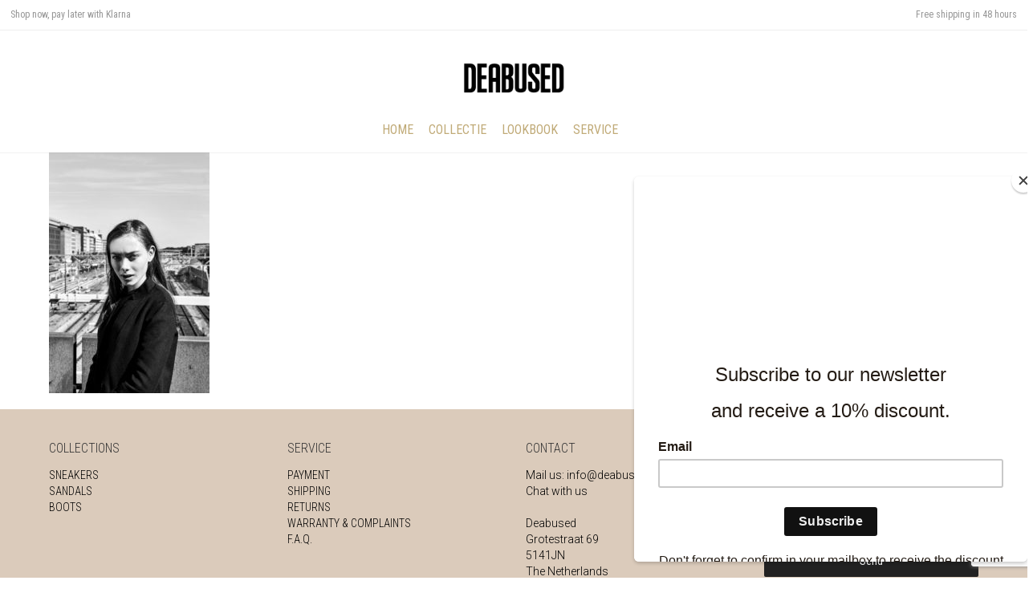

--- FILE ---
content_type: text/html; charset=UTF-8
request_url: https://deabused.com/lookbook/res_-deabusedemptyname-280-2/
body_size: 16646
content:
<!DOCTYPE html>
<html lang="en-US">
<head>
	<meta charset="UTF-8">
	<meta http-equiv="X-UA-Compatible" content="IE=edge">
	<meta name="viewport" content="width=device-width, initial-scale=1">
					<script type="006822d3f073b08c9723ccf6-text/javascript">document.documentElement.className = document.documentElement.className + ' yes-js js_active js'</script>
				<meta name='robots' content='index, follow, max-image-preview:large, max-snippet:-1, max-video-preview:-1' />

	<!-- This site is optimized with the Yoast SEO plugin v19.8 - https://yoast.com/wordpress/plugins/seo/ -->
	<title>res_-deabusedemptyname-280 - Deabused Official website</title>
	<link rel="canonical" href="https://deabused.com/wp-content/uploads/2016/09/res_-DEABUSEDEmptyName-280.jpg" />
	<meta property="og:locale" content="en_US" />
	<meta property="og:type" content="article" />
	<meta property="og:title" content="res_-deabusedemptyname-280 - Deabused Official website" />
	<meta property="og:url" content="https://deabused.com/wp-content/uploads/2016/09/res_-DEABUSEDEmptyName-280.jpg" />
	<meta property="og:site_name" content="Deabused Official website" />
	<meta property="article:modified_time" content="2018-03-14T16:05:25+00:00" />
	<meta property="og:image" content="https://deabused.com/wp-content/uploads/2016/09/res_-DEABUSEDEmptyName-280.jpg" />
	<meta property="og:image:width" content="960" />
	<meta property="og:image:height" content="1440" />
	<meta property="og:image:type" content="image/jpeg" />
	<meta name="twitter:card" content="summary_large_image" />
	<script type="application/ld+json" class="yoast-schema-graph">{"@context":"https://schema.org","@graph":[{"@type":"WebPage","@id":"https://deabused.com/wp-content/uploads/2016/09/res_-DEABUSEDEmptyName-280.jpg","url":"https://deabused.com/wp-content/uploads/2016/09/res_-DEABUSEDEmptyName-280.jpg","name":"res_-deabusedemptyname-280 - Deabused Official website","isPartOf":{"@id":"https://deabused.com/#website"},"primaryImageOfPage":{"@id":"https://deabused.com/wp-content/uploads/2016/09/res_-DEABUSEDEmptyName-280.jpg#primaryimage"},"image":{"@id":"https://deabused.com/wp-content/uploads/2016/09/res_-DEABUSEDEmptyName-280.jpg#primaryimage"},"thumbnailUrl":"https://deabused.com/wp-content/uploads/2016/09/res_-DEABUSEDEmptyName-280.jpg","datePublished":"2016-09-16T15:32:53+00:00","dateModified":"2018-03-14T16:05:25+00:00","breadcrumb":{"@id":"https://deabused.com/wp-content/uploads/2016/09/res_-DEABUSEDEmptyName-280.jpg#breadcrumb"},"inLanguage":"en-US","potentialAction":[{"@type":"ReadAction","target":["https://deabused.com/wp-content/uploads/2016/09/res_-DEABUSEDEmptyName-280.jpg"]}]},{"@type":"ImageObject","inLanguage":"en-US","@id":"https://deabused.com/wp-content/uploads/2016/09/res_-DEABUSEDEmptyName-280.jpg#primaryimage","url":"https://deabused.com/wp-content/uploads/2016/09/res_-DEABUSEDEmptyName-280.jpg","contentUrl":"https://deabused.com/wp-content/uploads/2016/09/res_-DEABUSEDEmptyName-280.jpg","width":960,"height":1440},{"@type":"BreadcrumbList","@id":"https://deabused.com/wp-content/uploads/2016/09/res_-DEABUSEDEmptyName-280.jpg#breadcrumb","itemListElement":[{"@type":"ListItem","position":1,"name":"Home","item":"https://deabused.com/"},{"@type":"ListItem","position":2,"name":"LOOKBOOK","item":"https://deabused.com/nl/lookbook/"},{"@type":"ListItem","position":3,"name":"res_-deabusedemptyname-280"}]},{"@type":"WebSite","@id":"https://deabused.com/#website","url":"https://deabused.com/","name":"Deabused Official website","description":"","potentialAction":[{"@type":"SearchAction","target":{"@type":"EntryPoint","urlTemplate":"https://deabused.com/?s={search_term_string}"},"query-input":"required name=search_term_string"}],"inLanguage":"en-US"}]}</script>
	<!-- / Yoast SEO plugin. -->


<script type="006822d3f073b08c9723ccf6-application/javascript">console.log('PixelYourSite PRO version 9.3.4');</script>
<link rel='dns-prefetch' href='//www.google.com' />
<link rel='dns-prefetch' href='//cdnjs.cloudflare.com' />
<link rel='dns-prefetch' href='//cdn.jsdelivr.net' />
<link rel='dns-prefetch' href='//fonts.googleapis.com' />
<link rel='dns-prefetch' href='//s.w.org' />
<link rel="alternate" type="application/rss+xml" title="Deabused Official website &raquo; Feed" href="https://deabused.com/feed/" />
<link rel="alternate" type="application/rss+xml" title="Deabused Official website &raquo; Comments Feed" href="https://deabused.com/comments/feed/" />
<script type="006822d3f073b08c9723ccf6-text/javascript">
window._wpemojiSettings = {"baseUrl":"https:\/\/s.w.org\/images\/core\/emoji\/14.0.0\/72x72\/","ext":".png","svgUrl":"https:\/\/s.w.org\/images\/core\/emoji\/14.0.0\/svg\/","svgExt":".svg","source":{"concatemoji":"https:\/\/deabused.com\/wp-includes\/js\/wp-emoji-release.min.js?ver=6.0.3"}};
/*! This file is auto-generated */
!function(e,a,t){var n,r,o,i=a.createElement("canvas"),p=i.getContext&&i.getContext("2d");function s(e,t){var a=String.fromCharCode,e=(p.clearRect(0,0,i.width,i.height),p.fillText(a.apply(this,e),0,0),i.toDataURL());return p.clearRect(0,0,i.width,i.height),p.fillText(a.apply(this,t),0,0),e===i.toDataURL()}function c(e){var t=a.createElement("script");t.src=e,t.defer=t.type="text/javascript",a.getElementsByTagName("head")[0].appendChild(t)}for(o=Array("flag","emoji"),t.supports={everything:!0,everythingExceptFlag:!0},r=0;r<o.length;r++)t.supports[o[r]]=function(e){if(!p||!p.fillText)return!1;switch(p.textBaseline="top",p.font="600 32px Arial",e){case"flag":return s([127987,65039,8205,9895,65039],[127987,65039,8203,9895,65039])?!1:!s([55356,56826,55356,56819],[55356,56826,8203,55356,56819])&&!s([55356,57332,56128,56423,56128,56418,56128,56421,56128,56430,56128,56423,56128,56447],[55356,57332,8203,56128,56423,8203,56128,56418,8203,56128,56421,8203,56128,56430,8203,56128,56423,8203,56128,56447]);case"emoji":return!s([129777,127995,8205,129778,127999],[129777,127995,8203,129778,127999])}return!1}(o[r]),t.supports.everything=t.supports.everything&&t.supports[o[r]],"flag"!==o[r]&&(t.supports.everythingExceptFlag=t.supports.everythingExceptFlag&&t.supports[o[r]]);t.supports.everythingExceptFlag=t.supports.everythingExceptFlag&&!t.supports.flag,t.DOMReady=!1,t.readyCallback=function(){t.DOMReady=!0},t.supports.everything||(n=function(){t.readyCallback()},a.addEventListener?(a.addEventListener("DOMContentLoaded",n,!1),e.addEventListener("load",n,!1)):(e.attachEvent("onload",n),a.attachEvent("onreadystatechange",function(){"complete"===a.readyState&&t.readyCallback()})),(e=t.source||{}).concatemoji?c(e.concatemoji):e.wpemoji&&e.twemoji&&(c(e.twemoji),c(e.wpemoji)))}(window,document,window._wpemojiSettings);
</script>
<style type="text/css">
img.wp-smiley,
img.emoji {
	display: inline !important;
	border: none !important;
	box-shadow: none !important;
	height: 1em !important;
	width: 1em !important;
	margin: 0 0.07em !important;
	vertical-align: -0.1em !important;
	background: none !important;
	padding: 0 !important;
}
</style>
	    <style>
    .laborator-admin-bar-menu {
        position: relative !important;
        display: inline-block;
        width: 16px !important;
        height: 16px !important;
        background: url(https://deabused.com/wp-content/themes/aurum/assets/images/laborator-icon.png) no-repeat 0px 0px !important;
        background-size: 16px !important;
        margin-right: 8px !important;
        top: 3px !important;
    }

    .rtl .laborator-admin-bar-menu {
        margin-right: 0 !important;
        margin-left: 8px !important;
    }

    #wp-admin-bar-laborator-options:hover .laborator-admin-bar-menu {
        background-position: 0 -32px !important;
    }

    .laborator-admin-bar-menu:before {
        display: none !important;
    }

    #toplevel_page_laborator_options .wp-menu-image {
        background: url(https://deabused.com/wp-content/themes/aurum/assets/images/laborator-icon.png) no-repeat 11px 8px !important;
        background-size: 16px !important;
    }

    #toplevel_page_laborator_options .wp-menu-image:before {
        display: none;
    }

    #toplevel_page_laborator_options .wp-menu-image img {
        display: none;
    }

    #toplevel_page_laborator_options:hover .wp-menu-image, #toplevel_page_laborator_options.wp-has-current-submenu .wp-menu-image {
        background-position: 11px -24px !important;
    }
    </style><link rel='stylesheet' id='sbi_styles-css'  href='https://deabused.com/wp-content/plugins/instagram-feed/css/sbi-styles.min.css?ver=6.0.8' type='text/css' media='all' />
<link rel='stylesheet' id='wp-block-library-css'  href='https://deabused.com/wp-includes/css/dist/block-library/style.min.css?ver=6.0.3' type='text/css' media='all' />
<link rel='stylesheet' id='wc-blocks-vendors-style-css'  href='https://deabused.com/wp-content/plugins/woocommerce/packages/woocommerce-blocks/build/wc-blocks-vendors-style.css?ver=8.5.1' type='text/css' media='all' />
<link rel='stylesheet' id='wc-blocks-style-css'  href='https://deabused.com/wp-content/plugins/woocommerce/packages/woocommerce-blocks/build/wc-blocks-style.css?ver=8.5.1' type='text/css' media='all' />
<link rel='stylesheet' id='jquery-selectBox-css'  href='https://deabused.com/wp-content/plugins/yith-woocommerce-wishlist/assets/css/jquery.selectBox.css?ver=1.2.0' type='text/css' media='all' />
<link rel='stylesheet' id='yith-wcwl-font-awesome-css'  href='https://deabused.com/wp-content/plugins/yith-woocommerce-wishlist/assets/css/font-awesome.css?ver=4.7.0' type='text/css' media='all' />
<link rel='stylesheet' id='woocommerce_prettyPhoto_css-css'  href='//deabused.com/wp-content/plugins/woocommerce/assets/css/prettyPhoto.css?ver=3.1.6' type='text/css' media='all' />
<link rel='stylesheet' id='yith-wcwl-main-css'  href='https://deabused.com/wp-content/plugins/yith-woocommerce-wishlist/assets/css/style.css?ver=3.14.0' type='text/css' media='all' />
<style id='global-styles-inline-css' type='text/css'>
body{--wp--preset--color--black: #000000;--wp--preset--color--cyan-bluish-gray: #abb8c3;--wp--preset--color--white: #ffffff;--wp--preset--color--pale-pink: #f78da7;--wp--preset--color--vivid-red: #cf2e2e;--wp--preset--color--luminous-vivid-orange: #ff6900;--wp--preset--color--luminous-vivid-amber: #fcb900;--wp--preset--color--light-green-cyan: #7bdcb5;--wp--preset--color--vivid-green-cyan: #00d084;--wp--preset--color--pale-cyan-blue: #8ed1fc;--wp--preset--color--vivid-cyan-blue: #0693e3;--wp--preset--color--vivid-purple: #9b51e0;--wp--preset--gradient--vivid-cyan-blue-to-vivid-purple: linear-gradient(135deg,rgba(6,147,227,1) 0%,rgb(155,81,224) 100%);--wp--preset--gradient--light-green-cyan-to-vivid-green-cyan: linear-gradient(135deg,rgb(122,220,180) 0%,rgb(0,208,130) 100%);--wp--preset--gradient--luminous-vivid-amber-to-luminous-vivid-orange: linear-gradient(135deg,rgba(252,185,0,1) 0%,rgba(255,105,0,1) 100%);--wp--preset--gradient--luminous-vivid-orange-to-vivid-red: linear-gradient(135deg,rgba(255,105,0,1) 0%,rgb(207,46,46) 100%);--wp--preset--gradient--very-light-gray-to-cyan-bluish-gray: linear-gradient(135deg,rgb(238,238,238) 0%,rgb(169,184,195) 100%);--wp--preset--gradient--cool-to-warm-spectrum: linear-gradient(135deg,rgb(74,234,220) 0%,rgb(151,120,209) 20%,rgb(207,42,186) 40%,rgb(238,44,130) 60%,rgb(251,105,98) 80%,rgb(254,248,76) 100%);--wp--preset--gradient--blush-light-purple: linear-gradient(135deg,rgb(255,206,236) 0%,rgb(152,150,240) 100%);--wp--preset--gradient--blush-bordeaux: linear-gradient(135deg,rgb(254,205,165) 0%,rgb(254,45,45) 50%,rgb(107,0,62) 100%);--wp--preset--gradient--luminous-dusk: linear-gradient(135deg,rgb(255,203,112) 0%,rgb(199,81,192) 50%,rgb(65,88,208) 100%);--wp--preset--gradient--pale-ocean: linear-gradient(135deg,rgb(255,245,203) 0%,rgb(182,227,212) 50%,rgb(51,167,181) 100%);--wp--preset--gradient--electric-grass: linear-gradient(135deg,rgb(202,248,128) 0%,rgb(113,206,126) 100%);--wp--preset--gradient--midnight: linear-gradient(135deg,rgb(2,3,129) 0%,rgb(40,116,252) 100%);--wp--preset--duotone--dark-grayscale: url('#wp-duotone-dark-grayscale');--wp--preset--duotone--grayscale: url('#wp-duotone-grayscale');--wp--preset--duotone--purple-yellow: url('#wp-duotone-purple-yellow');--wp--preset--duotone--blue-red: url('#wp-duotone-blue-red');--wp--preset--duotone--midnight: url('#wp-duotone-midnight');--wp--preset--duotone--magenta-yellow: url('#wp-duotone-magenta-yellow');--wp--preset--duotone--purple-green: url('#wp-duotone-purple-green');--wp--preset--duotone--blue-orange: url('#wp-duotone-blue-orange');--wp--preset--font-size--small: 13px;--wp--preset--font-size--medium: 20px;--wp--preset--font-size--large: 36px;--wp--preset--font-size--x-large: 42px;}.has-black-color{color: var(--wp--preset--color--black) !important;}.has-cyan-bluish-gray-color{color: var(--wp--preset--color--cyan-bluish-gray) !important;}.has-white-color{color: var(--wp--preset--color--white) !important;}.has-pale-pink-color{color: var(--wp--preset--color--pale-pink) !important;}.has-vivid-red-color{color: var(--wp--preset--color--vivid-red) !important;}.has-luminous-vivid-orange-color{color: var(--wp--preset--color--luminous-vivid-orange) !important;}.has-luminous-vivid-amber-color{color: var(--wp--preset--color--luminous-vivid-amber) !important;}.has-light-green-cyan-color{color: var(--wp--preset--color--light-green-cyan) !important;}.has-vivid-green-cyan-color{color: var(--wp--preset--color--vivid-green-cyan) !important;}.has-pale-cyan-blue-color{color: var(--wp--preset--color--pale-cyan-blue) !important;}.has-vivid-cyan-blue-color{color: var(--wp--preset--color--vivid-cyan-blue) !important;}.has-vivid-purple-color{color: var(--wp--preset--color--vivid-purple) !important;}.has-black-background-color{background-color: var(--wp--preset--color--black) !important;}.has-cyan-bluish-gray-background-color{background-color: var(--wp--preset--color--cyan-bluish-gray) !important;}.has-white-background-color{background-color: var(--wp--preset--color--white) !important;}.has-pale-pink-background-color{background-color: var(--wp--preset--color--pale-pink) !important;}.has-vivid-red-background-color{background-color: var(--wp--preset--color--vivid-red) !important;}.has-luminous-vivid-orange-background-color{background-color: var(--wp--preset--color--luminous-vivid-orange) !important;}.has-luminous-vivid-amber-background-color{background-color: var(--wp--preset--color--luminous-vivid-amber) !important;}.has-light-green-cyan-background-color{background-color: var(--wp--preset--color--light-green-cyan) !important;}.has-vivid-green-cyan-background-color{background-color: var(--wp--preset--color--vivid-green-cyan) !important;}.has-pale-cyan-blue-background-color{background-color: var(--wp--preset--color--pale-cyan-blue) !important;}.has-vivid-cyan-blue-background-color{background-color: var(--wp--preset--color--vivid-cyan-blue) !important;}.has-vivid-purple-background-color{background-color: var(--wp--preset--color--vivid-purple) !important;}.has-black-border-color{border-color: var(--wp--preset--color--black) !important;}.has-cyan-bluish-gray-border-color{border-color: var(--wp--preset--color--cyan-bluish-gray) !important;}.has-white-border-color{border-color: var(--wp--preset--color--white) !important;}.has-pale-pink-border-color{border-color: var(--wp--preset--color--pale-pink) !important;}.has-vivid-red-border-color{border-color: var(--wp--preset--color--vivid-red) !important;}.has-luminous-vivid-orange-border-color{border-color: var(--wp--preset--color--luminous-vivid-orange) !important;}.has-luminous-vivid-amber-border-color{border-color: var(--wp--preset--color--luminous-vivid-amber) !important;}.has-light-green-cyan-border-color{border-color: var(--wp--preset--color--light-green-cyan) !important;}.has-vivid-green-cyan-border-color{border-color: var(--wp--preset--color--vivid-green-cyan) !important;}.has-pale-cyan-blue-border-color{border-color: var(--wp--preset--color--pale-cyan-blue) !important;}.has-vivid-cyan-blue-border-color{border-color: var(--wp--preset--color--vivid-cyan-blue) !important;}.has-vivid-purple-border-color{border-color: var(--wp--preset--color--vivid-purple) !important;}.has-vivid-cyan-blue-to-vivid-purple-gradient-background{background: var(--wp--preset--gradient--vivid-cyan-blue-to-vivid-purple) !important;}.has-light-green-cyan-to-vivid-green-cyan-gradient-background{background: var(--wp--preset--gradient--light-green-cyan-to-vivid-green-cyan) !important;}.has-luminous-vivid-amber-to-luminous-vivid-orange-gradient-background{background: var(--wp--preset--gradient--luminous-vivid-amber-to-luminous-vivid-orange) !important;}.has-luminous-vivid-orange-to-vivid-red-gradient-background{background: var(--wp--preset--gradient--luminous-vivid-orange-to-vivid-red) !important;}.has-very-light-gray-to-cyan-bluish-gray-gradient-background{background: var(--wp--preset--gradient--very-light-gray-to-cyan-bluish-gray) !important;}.has-cool-to-warm-spectrum-gradient-background{background: var(--wp--preset--gradient--cool-to-warm-spectrum) !important;}.has-blush-light-purple-gradient-background{background: var(--wp--preset--gradient--blush-light-purple) !important;}.has-blush-bordeaux-gradient-background{background: var(--wp--preset--gradient--blush-bordeaux) !important;}.has-luminous-dusk-gradient-background{background: var(--wp--preset--gradient--luminous-dusk) !important;}.has-pale-ocean-gradient-background{background: var(--wp--preset--gradient--pale-ocean) !important;}.has-electric-grass-gradient-background{background: var(--wp--preset--gradient--electric-grass) !important;}.has-midnight-gradient-background{background: var(--wp--preset--gradient--midnight) !important;}.has-small-font-size{font-size: var(--wp--preset--font-size--small) !important;}.has-medium-font-size{font-size: var(--wp--preset--font-size--medium) !important;}.has-large-font-size{font-size: var(--wp--preset--font-size--large) !important;}.has-x-large-font-size{font-size: var(--wp--preset--font-size--x-large) !important;}
</style>
<link rel='stylesheet' id='contact-form-7-css'  href='https://deabused.com/wp-content/plugins/contact-form-7/includes/css/styles.css?ver=5.6.4' type='text/css' media='all' />
<link rel='stylesheet' id='etoolkit_general_css-css'  href='https://deabused.com/wp-content/plugins/enjoyit-toolkit/assets/css/etoolkit-general.css?ver=1.0.3' type='text/css' media='all' />
<link rel='stylesheet' id='owl-carousel-css'  href='https://deabused.com/wp-content/plugins/free-gifts-for-woocommerce/assets/css/owl.carousel.min.css?ver=5.8' type='text/css' media='all' />
<link rel='stylesheet' id='fgf-owl-carousel-css'  href='https://deabused.com/wp-content/plugins/free-gifts-for-woocommerce/assets/css/owl-carousel-enhanced.css?ver=5.8' type='text/css' media='all' />
<link rel='stylesheet' id='lightcase-css'  href='https://deabused.com/wp-content/plugins/free-gifts-for-woocommerce/assets/css/lightcase.min.css?ver=5.8' type='text/css' media='all' />
<link rel='stylesheet' id='fgf-frontend-css-css'  href='https://deabused.com/wp-content/plugins/free-gifts-for-woocommerce/assets/css/frontend.css?ver=5.8' type='text/css' media='all' />
<link rel='stylesheet' id='rs-plugin-settings-css'  href='https://deabused.com/wp-content/plugins/revslider/public/assets/css/settings.css?ver=5.4.8.3' type='text/css' media='all' />
<style id='rs-plugin-settings-inline-css' type='text/css'>
#rs-demo-id {}
</style>
<style id='woocommerce-inline-inline-css' type='text/css'>
.woocommerce form .form-row .required { visibility: visible; }
</style>
<link rel='stylesheet' id='wpsl-styles-css'  href='https://deabused.com/wp-content/plugins/wp-store-locator/css/styles.min.css?ver=2.2.235' type='text/css' media='all' />
<link rel='stylesheet' id='ppress-frontend-css'  href='https://deabused.com/wp-content/plugins/wp-user-avatar/assets/css/frontend.min.css?ver=4.3.0' type='text/css' media='all' />
<link rel='stylesheet' id='ppress-flatpickr-css'  href='https://deabused.com/wp-content/plugins/wp-user-avatar/assets/flatpickr/flatpickr.min.css?ver=4.3.0' type='text/css' media='all' />
<link rel='stylesheet' id='ppress-select2-css'  href='https://deabused.com/wp-content/plugins/wp-user-avatar/assets/select2/select2.min.css?ver=6.0.3' type='text/css' media='all' />
<link rel='stylesheet' id='icons-entypo-css'  href='https://deabused.com/wp-content/themes/aurum/assets/css/fonts/entypo/css/entyporegular.css' type='text/css' media='all' />
<link rel='stylesheet' id='icons-fontawesome-css'  href='https://deabused.com/wp-content/themes/aurum/assets/css/fonts/font-awesome/css/font-awesome.min.css' type='text/css' media='all' />
<link rel='stylesheet' id='bootstrap-css'  href='https://deabused.com/wp-content/themes/aurum/assets/css/bootstrap.css?ver=3.4.3' type='text/css' media='all' />
<link rel='stylesheet' id='aurum-main-css'  href='https://deabused.com/wp-content/themes/aurum/assets/css/aurum.css?ver=3.4.3' type='text/css' media='all' />
<link rel='stylesheet' id='primary-font-css'  href='https://fonts.googleapis.com/css?family=Roboto%3A300italic%2C400italic%2C700italic%2C300%2C400%2C700&#038;ver=6.0.3' type='text/css' media='all' />
<link rel='stylesheet' id='heading-font-css'  href='https://fonts.googleapis.com/css?family=Roboto+Condensed%3A300italic%2C400italic%2C700italic%2C300%2C400%2C700&#038;ver=6.0.3' type='text/css' media='all' />
<link rel='stylesheet' id='aurum-child-css'  href='https://deabused.com/wp-content/themes/aurum-child/style.css?ver=6.0.3' type='text/css' media='all' />
<link rel='stylesheet' id='deabused_general_style-css'  href='https://deabused.com/wp-content/plugins/deabused-webshop/assets/css/general.css?ver=1.0.4' type='text/css' media='all' />
<link rel='stylesheet' id='ion_style-css'  href='https://cdnjs.cloudflare.com/ajax/libs/ion-rangeslider/2.3.0/css/ion.rangeSlider.min.css?ver=1.0.4' type='text/css' media='all' />
    <script type="006822d3f073b08c9723ccf6-text/javascript">
        var ajaxurl = ajaxurl || 'https://deabused.com/wp-admin/admin-ajax.php';
    </script><script type="006822d3f073b08c9723ccf6-text/javascript" src='https://deabused.com/wp-includes/js/jquery/jquery.min.js?ver=3.6.0' id='jquery-core-js'></script>
<script type="006822d3f073b08c9723ccf6-text/javascript" src='https://deabused.com/wp-includes/js/jquery/jquery-migrate.min.js?ver=3.3.2' id='jquery-migrate-js'></script>
<script type="006822d3f073b08c9723ccf6-text/javascript" src='https://deabused.com/wp-content/plugins/enjoyit-toolkit/assets/js/etoolkit-general.js?ver=1.0.3' id='etoolkit_general_js-js'></script>
<script type="006822d3f073b08c9723ccf6-text/javascript" src='https://deabused.com/wp-content/plugins/woocommerce/assets/js/jquery-blockui/jquery.blockUI.min.js?ver=2.7.0-wc.7.0.0' id='jquery-blockui-js'></script>
<script type="006822d3f073b08c9723ccf6-text/javascript" id='fgf-frontend-js-extra'>
/* <![CDATA[ */
var fgf_frontend_params = {"gift_products_pagination_nonce":"b89f7ec622","ajaxurl":"https:\/\/deabused.com\/wp-admin\/admin-ajax.php","current_page_url":"https:\/\/deabused.com\/lookbook\/res_-deabusedemptyname-280-2\/","add_to_cart_link":"https:\/\/deabused.com\/lookbook\/res_-deabusedemptyname-280-2\/?fgf_gift_product=%s&fgf_rule_id=%s","dropdown_add_to_cart_behaviour":"1","add_to_cart_alert_message":"Please select a Gift"};
/* ]]> */
</script>
<script type="006822d3f073b08c9723ccf6-text/javascript" src='https://deabused.com/wp-content/plugins/free-gifts-for-woocommerce/assets/js/frontend.js?ver=5.8' id='fgf-frontend-js'></script>
<script type="006822d3f073b08c9723ccf6-text/javascript" src='https://deabused.com/wp-content/plugins/free-gifts-for-woocommerce/assets/js/owl.carousel.min.js?ver=5.8' id='owl-carousel-js'></script>
<script type="006822d3f073b08c9723ccf6-text/javascript" id='fgf-owl-carousel-js-extra'>
/* <![CDATA[ */
var fgf_carousel_params = {"per_page":"3","item_margin":"10","nav":"true","nav_prev_text":"<","nav_next_text":">","pagination":"true","item_per_slide":"1","slide_speed":"5000","auto_play":"true"};
/* ]]> */
</script>
<script type="006822d3f073b08c9723ccf6-text/javascript" src='https://deabused.com/wp-content/plugins/free-gifts-for-woocommerce/assets/js/owl-carousel-enhanced.js?ver=5.8' id='fgf-owl-carousel-js'></script>
<script type="006822d3f073b08c9723ccf6-text/javascript" src='https://deabused.com/wp-content/plugins/free-gifts-for-woocommerce/assets/js/lightcase.min.js?ver=5.8' id='lightcase-js'></script>
<script type="006822d3f073b08c9723ccf6-text/javascript" src='https://deabused.com/wp-content/plugins/free-gifts-for-woocommerce/assets/js/fgf-lightcase-enhanced.js?ver=5.8' id='fgf-lightcase-js'></script>
<script type="006822d3f073b08c9723ccf6-text/javascript" src='https://deabused.com/wp-content/plugins/revslider/public/assets/js/jquery.themepunch.tools.min.js?ver=5.4.8.3' id='tp-tools-js'></script>
<script type="006822d3f073b08c9723ccf6-text/javascript" src='https://deabused.com/wp-content/plugins/revslider/public/assets/js/jquery.themepunch.revolution.min.js?ver=5.4.8.3' id='revmin-js'></script>
<script type="006822d3f073b08c9723ccf6-text/javascript" id='wc-add-to-cart-js-extra'>
/* <![CDATA[ */
var wc_add_to_cart_params = {"ajax_url":"\/wp-admin\/admin-ajax.php","wc_ajax_url":"\/?wc-ajax=%%endpoint%%","i18n_view_cart":"View cart","cart_url":"https:\/\/deabused.com\/?page_id=207","is_cart":"","cart_redirect_after_add":"no"};
/* ]]> */
</script>
<script type="006822d3f073b08c9723ccf6-text/javascript" src='https://deabused.com/wp-content/plugins/woocommerce/assets/js/frontend/add-to-cart.min.js?ver=7.0.0' id='wc-add-to-cart-js'></script>
<script type="006822d3f073b08c9723ccf6-text/javascript" src='https://deabused.com/wp-content/plugins/woocommerce/assets/js/js-cookie/js.cookie.min.js?ver=2.1.4-wc.7.0.0' id='js-cookie-js'></script>
<script type="006822d3f073b08c9723ccf6-text/javascript" src='https://deabused.com/wp-content/plugins/wp-user-avatar/assets/flatpickr/flatpickr.min.js?ver=4.3.0' id='ppress-flatpickr-js'></script>
<script type="006822d3f073b08c9723ccf6-text/javascript" src='https://deabused.com/wp-content/plugins/wp-user-avatar/assets/select2/select2.min.js?ver=4.3.0' id='ppress-select2-js'></script>
<script type="006822d3f073b08c9723ccf6-text/javascript" src='https://deabused.com/wp-content/plugins/js_composer/assets/js/vendors/woocommerce-add-to-cart.js?ver=5.7' id='vc_woocommerce-add-to-cart-js-js'></script>
<script type="006822d3f073b08c9723ccf6-text/javascript" src='https://deabused.com/wp-content/plugins/pixelyoursite-pro/dist/scripts/jquery.bind-first-0.2.3.min.js?ver=6.0.3' id='jquery-bind-first-js'></script>
<script type="006822d3f073b08c9723ccf6-text/javascript" src='https://deabused.com/wp-content/plugins/pixelyoursite-pro/dist/scripts/vimeo.min.js?ver=6.0.3' id='vimeo-js'></script>
<script type="006822d3f073b08c9723ccf6-text/javascript" id='pys-js-extra'>
/* <![CDATA[ */
var pysOptions = {"staticEvents":{"facebook":{"init_event":[{"delay":0,"type":"static","name":"PageView","eventID":"38d1f7f5-7319-468b-a179-503f457d2fc6","pixelIds":["370803718280716"],"params":{"page_title":"res_-deabusedemptyname-280","post_type":"attachment","post_id":3743,"plugin":"PixelYourSite","event_url":"deabused.com\/lookbook\/res_-deabusedemptyname-280-2\/","user_role":"guest"},"e_id":"init_event","ids":[],"hasTimeWindow":false,"timeWindow":0,"woo_order":"","edd_order":""}]}},"dynamicEvents":{"automatic_event_internal_link":{"facebook":{"delay":0,"type":"dyn","name":"InternalClick","eventID":"50f30533-fb57-4aa0-b140-8688629ba60f","pixelIds":["370803718280716"],"params":{"page_title":"res_-deabusedemptyname-280","post_type":"attachment","post_id":3743,"plugin":"PixelYourSite","event_url":"deabused.com\/lookbook\/res_-deabusedemptyname-280-2\/","user_role":"guest"},"e_id":"automatic_event_internal_link","ids":[],"hasTimeWindow":false,"timeWindow":0,"woo_order":"","edd_order":""}},"automatic_event_outbound_link":{"facebook":{"delay":0,"type":"dyn","name":"OutboundClick","eventID":"69145834-3724-49ce-abf7-5cb19e34a884","pixelIds":["370803718280716"],"params":{"page_title":"res_-deabusedemptyname-280","post_type":"attachment","post_id":3743,"plugin":"PixelYourSite","event_url":"deabused.com\/lookbook\/res_-deabusedemptyname-280-2\/","user_role":"guest"},"e_id":"automatic_event_outbound_link","ids":[],"hasTimeWindow":false,"timeWindow":0,"woo_order":"","edd_order":""}},"automatic_event_video":{"facebook":{"delay":0,"type":"dyn","name":"WatchVideo","eventID":"4c7241a1-30a7-44ce-9351-0d01b79deee0","pixelIds":["370803718280716"],"params":{"page_title":"res_-deabusedemptyname-280","post_type":"attachment","post_id":3743,"plugin":"PixelYourSite","event_url":"deabused.com\/lookbook\/res_-deabusedemptyname-280-2\/","user_role":"guest"},"e_id":"automatic_event_video","ids":[],"hasTimeWindow":false,"timeWindow":0,"woo_order":"","edd_order":""}},"automatic_event_tel_link":{"facebook":{"delay":0,"type":"dyn","name":"TelClick","eventID":"e4bb37d0-5171-4173-b906-defb12e374ba","pixelIds":["370803718280716"],"params":{"page_title":"res_-deabusedemptyname-280","post_type":"attachment","post_id":3743,"plugin":"PixelYourSite","event_url":"deabused.com\/lookbook\/res_-deabusedemptyname-280-2\/","user_role":"guest"},"e_id":"automatic_event_tel_link","ids":[],"hasTimeWindow":false,"timeWindow":0,"woo_order":"","edd_order":""}},"automatic_event_email_link":{"facebook":{"delay":0,"type":"dyn","name":"EmailClick","eventID":"6ffbdbce-e563-4568-90ba-44514d6c64d0","pixelIds":["370803718280716"],"params":{"page_title":"res_-deabusedemptyname-280","post_type":"attachment","post_id":3743,"plugin":"PixelYourSite","event_url":"deabused.com\/lookbook\/res_-deabusedemptyname-280-2\/","user_role":"guest"},"e_id":"automatic_event_email_link","ids":[],"hasTimeWindow":false,"timeWindow":0,"woo_order":"","edd_order":""}},"automatic_event_form":{"facebook":{"delay":0,"type":"dyn","name":"Form","eventID":"fcb65f5c-275e-4a90-8ac7-c91b4ce4a046","pixelIds":["370803718280716"],"params":{"page_title":"res_-deabusedemptyname-280","post_type":"attachment","post_id":3743,"plugin":"PixelYourSite","event_url":"deabused.com\/lookbook\/res_-deabusedemptyname-280-2\/","user_role":"guest"},"e_id":"automatic_event_form","ids":[],"hasTimeWindow":false,"timeWindow":0,"woo_order":"","edd_order":""}},"automatic_event_download":{"facebook":{"delay":0,"type":"dyn","name":"Download","extensions":["","doc","exe","js","pdf","ppt","tgz","zip","xls"],"eventID":"fe09e3af-6247-4dde-ba39-b9155e113bd5","pixelIds":["370803718280716"],"params":{"page_title":"res_-deabusedemptyname-280","post_type":"attachment","post_id":3743,"plugin":"PixelYourSite","event_url":"deabused.com\/lookbook\/res_-deabusedemptyname-280-2\/","user_role":"guest"},"e_id":"automatic_event_download","ids":[],"hasTimeWindow":false,"timeWindow":0,"woo_order":"","edd_order":""}},"automatic_event_comment":{"facebook":{"delay":0,"type":"dyn","name":"Comment","eventID":"aa1af8ce-3921-4e35-8dca-87d0c28b5963","pixelIds":["370803718280716"],"params":{"page_title":"res_-deabusedemptyname-280","post_type":"attachment","post_id":3743,"plugin":"PixelYourSite","event_url":"deabused.com\/lookbook\/res_-deabusedemptyname-280-2\/","user_role":"guest"},"e_id":"automatic_event_comment","ids":[],"hasTimeWindow":false,"timeWindow":0,"woo_order":"","edd_order":""}},"automatic_event_adsense":{"facebook":{"delay":0,"type":"dyn","name":"AdSense","eventID":"165600e4-baae-4a74-81f6-6713ee4921dc","pixelIds":["370803718280716"],"params":{"page_title":"res_-deabusedemptyname-280","post_type":"attachment","post_id":3743,"plugin":"PixelYourSite","event_url":"deabused.com\/lookbook\/res_-deabusedemptyname-280-2\/","user_role":"guest"},"e_id":"automatic_event_adsense","ids":[],"hasTimeWindow":false,"timeWindow":0,"woo_order":"","edd_order":""}}},"triggerEvents":[],"triggerEventTypes":[],"facebook":{"pixelIds":["370803718280716"],"advancedMatchingEnabled":true,"advancedMatching":[],"removeMetadata":false,"wooVariableAsSimple":false,"serverApiEnabled":true,"ajaxForServerEvent":true,"wooCRSendFromServer":false,"send_external_id":true},"debug":"","siteUrl":"https:\/\/deabused.com","ajaxUrl":"https:\/\/deabused.com\/wp-admin\/admin-ajax.php","trackUTMs":"1","trackTrafficSource":"1","user_id":"0","enable_lading_page_param":"1","cookie_duration":"7","enable_event_day_param":"1","enable_event_month_param":"1","enable_event_time_param":"1","enable_remove_target_url_param":"1","enable_remove_download_url_param":"1","visit_data_model":"first_visit","last_visit_duration":"60","enable_auto_save_advance_matching":"1","advance_matching_fn_names":["first_name","first-name","first name","name"],"advance_matching_ln_names":["last_name","last-name","last name"],"advance_matching_tel_names":["phone","tel"],"gdpr":{"ajax_enabled":false,"all_disabled_by_api":false,"facebook_disabled_by_api":false,"tiktok_disabled_by_api":false,"analytics_disabled_by_api":false,"google_ads_disabled_by_api":false,"pinterest_disabled_by_api":false,"bing_disabled_by_api":false,"facebook_prior_consent_enabled":true,"tiktok_prior_consent_enabled":true,"analytics_prior_consent_enabled":true,"google_ads_prior_consent_enabled":true,"pinterest_prior_consent_enabled":true,"bing_prior_consent_enabled":true,"cookiebot_integration_enabled":false,"cookiebot_facebook_consent_category":"marketing","cookiebot_analytics_consent_category":"statistics","cookiebot_google_ads_consent_category":"marketing","cookiebot_pinterest_consent_category":"marketing","cookiebot_bing_consent_category":"marketing","cookie_notice_integration_enabled":false,"cookie_law_info_integration_enabled":false,"real_cookie_banner_integration_enabled":false,"consent_magic_integration_enabled":false},"automatic":{"enable_youtube":true,"enable_vimeo":true,"enable_video":true},"woo":{"enabled":true,"addToCartOnButtonEnabled":true,"addToCartOnButtonValueEnabled":true,"addToCartOnButtonValueOption":"price","woo_purchase_on_transaction":true,"singleProductId":null,"affiliateEnabled":false,"removeFromCartSelector":"form.woocommerce-cart-form .remove","addToCartCatchMethod":"add_cart_hook","is_order_received_page":false,"containOrderId":false,"affiliateEventName":"Lead"},"edd":{"enabled":false}};
/* ]]> */
</script>
<script type="006822d3f073b08c9723ccf6-text/javascript" src='https://deabused.com/wp-content/plugins/pixelyoursite-pro/dist/scripts/public.js?ver=9.3.4' id='pys-js'></script>
<script type="006822d3f073b08c9723ccf6-text/javascript" src='https://cdnjs.cloudflare.com/ajax/libs/ion-rangeslider/2.3.0/js/ion.rangeSlider.min.js?ver=1.0.4' id='ion_js-js'></script>
<script type="006822d3f073b08c9723ccf6-text/javascript" src='https://cdn.jsdelivr.net/npm/sweetalert2@8.0.5/dist/sweetalert2.all.min.js?ver=1.0.4' id='swal_js-js'></script>
<script type="006822d3f073b08c9723ccf6-text/javascript" src='https://cdn.jsdelivr.net/npm/promise-polyfill@7/dist/polyfill.min.js?ver=1.0.4' id='polyfill_js-js'></script>
<link rel="https://api.w.org/" href="https://deabused.com/wp-json/" /><link rel="alternate" type="application/json" href="https://deabused.com/wp-json/wp/v2/media/3743" /><link rel="EditURI" type="application/rsd+xml" title="RSD" href="https://deabused.com/xmlrpc.php?rsd" />
<link rel="wlwmanifest" type="application/wlwmanifest+xml" href="https://deabused.com/wp-includes/wlwmanifest.xml" /> 
<meta name="generator" content="WordPress 6.0.3" />
<meta name="generator" content="WooCommerce 7.0.0" />
<link rel='shortlink' href='https://deabused.com/?p=3743' />
<link rel="alternate" type="application/json+oembed" href="https://deabused.com/wp-json/oembed/1.0/embed?url=https%3A%2F%2Fdeabused.com%2Flookbook%2Fres_-deabusedemptyname-280-2%2F" />
<link rel="alternate" type="text/xml+oembed" href="https://deabused.com/wp-json/oembed/1.0/embed?url=https%3A%2F%2Fdeabused.com%2Flookbook%2Fres_-deabusedemptyname-280-2%2F&#038;format=xml" />
  		<script type="006822d3f073b08c9723ccf6-text/javascript">
  			var alert_select_size = "Please select a Size before adding this product to your cart.";
  			var alert_product_not_available = "Sorry, this product is not yet available. Please choose a different size.";
  			var quick_menu_orders = "orders";
  			var quick_menu_wishlist = "wishlist";
  			var quick_menu_addresses = "addresses";
  			var quick_menu_details = "details";
  			var quick_menu_logout = "logout";
  		</script>
  		<script id="mcjs" type="006822d3f073b08c9723ccf6-text/javascript">!function(c,h,i,m,p){m=c.createElement(h),p=c.getElementsByTagName(h)[0],m.async=1,m.src=i,p.parentNode.insertBefore(m,p)}(document,"script","https://chimpstatic.com/mcjs-connected/js/users/bcb4931a90335b8ed0957c772/96b093231bae259823c08611f.js");</script><meta name="google-site-verification" content="FXFeZuUPMYCOwT-eywhbuQ8erwzpN-OvmHLSI34rTFo" />
  <!-- Google Tag Manager -->
  <script type="006822d3f073b08c9723ccf6-text/javascript">(function(w,d,s,l,i){w[l]=w[l]||[];w[l].push({'gtm.start':
  new Date().getTime(),event:'gtm.js'});var f=d.getElementsByTagName(s)[0],
  j=d.createElement(s),dl=l!='dataLayer'?'&l='+l:'';j.async=true;j.src=
  'https://www.googletagmanager.com/gtm.js?id='+i+dl;f.parentNode.insertBefore(j,f);
  })(window,document,'script','dataLayer','GTM-NCWSX4D');</script>
  <!-- End Google Tag Manager -->
  <style id="theme-custom-css">
body {}
</style>	<noscript><style>.woocommerce-product-gallery{ opacity: 1 !important; }</style></noscript>
	<meta name="generator" content="Powered by WPBakery Page Builder - drag and drop page builder for WordPress."/>
<!--[if lte IE 9]><link rel="stylesheet" type="text/css" href="https://deabused.com/wp-content/plugins/js_composer/assets/css/vc_lte_ie9.min.css" media="screen"><![endif]--><meta name="generator" content="Powered by Slider Revolution 5.4.8.3 - responsive, Mobile-Friendly Slider Plugin for WordPress with comfortable drag and drop interface." />
<link rel="icon" href="https://deabused.com/wp-content/uploads/2017/05/cropped-favicon_deabused-32x32.png" sizes="32x32" />
<link rel="icon" href="https://deabused.com/wp-content/uploads/2017/05/cropped-favicon_deabused-192x192.png" sizes="192x192" />
<link rel="apple-touch-icon" href="https://deabused.com/wp-content/uploads/2017/05/cropped-favicon_deabused-180x180.png" />
<meta name="msapplication-TileImage" content="https://deabused.com/wp-content/uploads/2017/05/cropped-favicon_deabused-270x270.png" />
<script type="006822d3f073b08c9723ccf6-text/javascript">function setREVStartSize(e){									
						try{ e.c=jQuery(e.c);var i=jQuery(window).width(),t=9999,r=0,n=0,l=0,f=0,s=0,h=0;
							if(e.responsiveLevels&&(jQuery.each(e.responsiveLevels,function(e,f){f>i&&(t=r=f,l=e),i>f&&f>r&&(r=f,n=e)}),t>r&&(l=n)),f=e.gridheight[l]||e.gridheight[0]||e.gridheight,s=e.gridwidth[l]||e.gridwidth[0]||e.gridwidth,h=i/s,h=h>1?1:h,f=Math.round(h*f),"fullscreen"==e.sliderLayout){var u=(e.c.width(),jQuery(window).height());if(void 0!=e.fullScreenOffsetContainer){var c=e.fullScreenOffsetContainer.split(",");if (c) jQuery.each(c,function(e,i){u=jQuery(i).length>0?u-jQuery(i).outerHeight(!0):u}),e.fullScreenOffset.split("%").length>1&&void 0!=e.fullScreenOffset&&e.fullScreenOffset.length>0?u-=jQuery(window).height()*parseInt(e.fullScreenOffset,0)/100:void 0!=e.fullScreenOffset&&e.fullScreenOffset.length>0&&(u-=parseInt(e.fullScreenOffset,0))}f=u}else void 0!=e.minHeight&&f<e.minHeight&&(f=e.minHeight);e.c.closest(".rev_slider_wrapper").css({height:f})					
						}catch(d){console.log("Failure at Presize of Slider:"+d)}						
					};</script>
		<style type="text/css" id="wp-custom-css">
			img {
  transition: transform 0.3s ease-in-out;
}
.image-wrapper:hover img {
  transform: scale(1.2);
}
.pre-order {
	color: #fff !important;
	padding-top: 11px !important;
  font-size: 11px !important;
  line-height: 1.5 !important;
}
.site-footer { background-color: #dbcbbb !important; }

.site-footer .footer-widgets { color: #000 !important }

.site-footer {
     color: #000 !important
}

.site-footer a {
     color: #000 !important
}

.variations{
	display: none !important;
}

.single_variation_wrap{
	display: none !important;
}

.yith-wcwl-add-button{
	display: none !important;
}

.cart-counter{
	display: none !important;
}

.search-btn{
	display: none !important;
}		</style>
		<noscript><style type="text/css"> .wpb_animate_when_almost_visible { opacity: 1; }</style></noscript></head>
	<body data-rsssl=1 class="attachment attachment-template-default attachmentid-3743 attachment-jpeg theme-aurum woocommerce-no-js nivo-disabled-product wpb-js-composer js-comp-ver-5.7 vc_responsive">
		
		<header class="site-header header-type-4 sticky">

	<div class="top-menu top-menu--light top-menu--columns-2">
	
	<div class="container">
		
		<div class="row">
		
						<div class="col">
				
				<div class="top-menu--widget top-menu--widget-text">Shop now, pay later with Klarna</div><div class="top-menu--widget top-menu--widget-custom"></div>				
			</div>
						
						<div class="col right">
				
				<div class="top-menu--widget top-menu--widget-custom"></div><div class="top-menu--widget top-menu--widget-text">Free shipping in 48 hours</div>				
			</div>
						
		</div>
		
	</div>
	
</div>
	<div class="container">
		<div class="row">
			<div class="col-sm-12">

				<div class="header-menu logo-is-centered menu-is-centered-also">

					<div class="logo">

	<a href="https://deabused.com">
			<style>
			.logo-dimensions {
				min-width: 136px;
				width: 136px;
			}
		</style>
		<img src="//deabused.com/wp-content/uploads/2017/04/DEABUSED-LOGO_SCHERPER.png" class="logo-dimensions normal-logo" id="site-logo" alt="Deabused Official website" width="136" height="46" />

				</a>
	
		<style>
	@media screen and (max-width: 768px) {
		.logo-dimensions {
			min-width: 136px !important;
			width: 136px !important;
		}
	}
	</style>
	
</div>
					
				</div>

			</div>
		</div>
	</div>

		<div class="full-menu menu-centered">
		<div class="container">
			<div class="row">
				<div class="col-sm-12">
					<div class="menu-container">
											<div class="logo">

	<a href="https://deabused.com">
			<style>
			.logo-dimensions {
				min-width: 136px;
				width: 136px;
			}
		</style>
		<img src="//deabused.com/wp-content/uploads/2017/04/DEABUSED-LOGO_SCHERPER.png" class="logo-dimensions normal-logo" id="site-logo" alt="Deabused Official website" width="136" height="46" />

				</a>
	
		<style>
	@media screen and (max-width: 768px) {
		.logo-dimensions {
			min-width: 136px !important;
			width: 136px !important;
		}
	}
	</style>
	
</div>					
					<nav class="main-menu" role="navigation">
	<ul id="menu-main-menu" class="nav"><li id="menu-item-338" class="menu-item menu-item-type-post_type menu-item-object-page menu-item-home menu-item-338"><a href="https://deabused.com/">HOME</a></li>
<li id="menu-item-24016" class="menu-item menu-item-type-custom menu-item-object-custom menu-item-has-children menu-item-24016"><a href="/shop-category/alle-producten/">COLLECTIE</a>
<ul class="sub-menu">
	<li id="menu-item-2306" class="menu-item menu-item-type-custom menu-item-object-custom menu-item-2306"><a href="/shop-category/alle-producten/">All</a></li>
	<li id="menu-item-25786" class="menu-item menu-item-type-custom menu-item-object-custom menu-item-25786"><a href="/shop-category/sneakers/">SNEAKERS</a></li>
	<li id="menu-item-25785" class="menu-item menu-item-type-custom menu-item-object-custom menu-item-25785"><a href="/shop-category/sandalen/">SANDALEN</a></li>
	<li id="menu-item-25784" class="menu-item menu-item-type-custom menu-item-object-custom menu-item-25784"><a href="/shop-category/laarzen/">LAARZEN</a></li>
	<li id="menu-item-31537" class="menu-item menu-item-type-custom menu-item-object-custom menu-item-31537"><a href="/shop-category/western/">WESTERN</a></li>
	<li id="menu-item-31031" class="menu-item menu-item-type-post_type menu-item-object-page menu-item-31031"><a href="https://deabused.com/sale/">Sale</a></li>
</ul>
</li>
<li id="menu-item-28444" class="menu-item menu-item-type-post_type menu-item-object-page menu-item-28444"><a href="https://deabused.com/lookbook/">LOOKBOOK</a></li>
<li id="menu-item-18627" class="menu-item menu-item-type-post_type menu-item-object-page menu-item-18627"><a href="https://deabused.com/service-2/">SERVICE</a></li>
</ul>	
	
		<div class="header-menu centered-menu-header-links">
		<div class="header-links">

	<ul class="header-widgets">
				<li>

			<form action="https://deabused.com" method="get" class="search-form" enctype="application/x-www-form-urlencoded">

				<div class="search-input-env">
					<input type="text" class="form-control search-input" name="s" placeholder="Search..." value="">
				</div>
				
				
				<a href="#" class="search-btn">
					<svg version="1.1" xmlns="http://www.w3.org/2000/svg" x="0px" y="0px"

	 width="24px" height="24px" viewBox="0 0 512 512" enable-background="new 0 0 512 512" xml:space="preserve">

<path id="search-svg" d="M460.355,421.59L353.844,315.078c20.041-27.553,31.885-61.437,31.885-98.037

	C385.729,124.934,310.793,50,218.686,50C126.58,50,51.645,124.934,51.645,217.041c0,92.106,74.936,167.041,167.041,167.041

	c34.912,0,67.352-10.773,94.184-29.158L419.945,462L460.355,421.59z M100.631,217.041c0-65.096,52.959-118.056,118.055-118.056

	c65.098,0,118.057,52.959,118.057,118.056c0,65.096-52.959,118.056-118.057,118.056C153.59,335.097,100.631,282.137,100.631,217.041

	z"/>

</svg>

					<span class="sr-only">Search</span>
				</a>

			</form>

		</li>
		
				<li>
			<a class="cart-counter hover-activated" href="https://deabused.com/?page_id=207">
									<span class="badge items-count">0</span>
								
				<svg version="1.1" xmlns="http://www.w3.org/2000/svg" x="0px" y="0px"
	 width="24px" height="24px" viewBox="0 0 512 512" enable-background="new 0 0 512 512" xml:space="preserve">
<path id="cart_3-svg" d="M189,192.303c8.284,0,15-6.717,15-15V132c0-28.673,23.328-52,52-52c28.674,0,52,23.327,52,52
	v45.303c0,8.283,6.716,15,15,15s15-6.717,15-15V132c0-45.287-36.713-82-82-82s-82,36.713-82,82v45.303
	C174,185.586,180.716,192.303,189,192.303z M417.416,462H94.584l30.555-281.667h25.993c1.551,19.54,17.937,34.97,37.868,34.97
	s36.317-15.43,37.868-34.97h58.264c1.551,19.54,17.937,34.97,37.868,34.97s36.317-15.43,37.868-34.97h26.103L417.416,462z"/>
</svg>
			</a>

			<div class="woocommerce lab-mini-cart">
				<div class="cart-is-loading">Loading cart contents...</div>
			</div>
		</li>
			</ul>

</div>	</div>
	</nav>
					</div>
				</div>
			</div>
		</div>
	</div>
	
</header>

<header class="mobile-menu sticky-mobile">

	<section class="mobile-logo">
	
		<div class="logo">

	<a href="https://deabused.com">
			<style>
			.logo-dimensions {
				min-width: 136px;
				width: 136px;
			}
		</style>
		<img src="//deabused.com/wp-content/uploads/2017/04/DEABUSED-LOGO_SCHERPER.png" class="logo-dimensions normal-logo" id="site-logo" alt="Deabused Official website" width="136" height="46" />

				</a>
	
		<style>
	@media screen and (max-width: 768px) {
		.logo-dimensions {
			min-width: 136px !important;
			width: 136px !important;
		}
	}
	</style>
	
</div>		<section class="cart-info">
			<a class="cart-counter cart-zero" href="https://deabused.com/?page_id=207">
				<i class="cart-icon"><svg version="1.1" xmlns="http://www.w3.org/2000/svg" x="0px" y="0px"
	 width="35px" height="35px" viewBox="0 0 512 512" enable-background="new 0 0 512 512" xml:space="preserve">
<path id="cart-info-icon" d="M189,192.303c8.284,0,15-6.717,15-15V132c0-28.673,23.328-52,52-52c28.674,0,52,23.327,52,52
	v45.303c0,8.283,6.716,15,15,15s15-6.717,15-15V132c0-45.287-36.713-82-82-82s-82,36.713-82,82v45.303
	C174,185.586,180.716,192.303,189,192.303z M417.416,462H94.584l30.555-281.667h25.993c1.551,19.54,17.937,34.97,37.868,34.97
	s36.317-15.43,37.868-34.97h58.264c1.551,19.54,17.937,34.97,37.868,34.97s36.317-15.43,37.868-34.97h26.103L417.416,462z"/>
</svg>
</i>
				<strong>Cart</strong>
				<span class="badge items-count">0</span>
			</a>
		</section>
		
		<div class="mobile-toggles">
			<a class="toggle-menu" href="#">
				<svg version="1.1" xmlns="http://www.w3.org/2000/svg" x="0px" y="0px"
	 width="24px" height="24px" viewBox="0 0 512 512" enable-background="new 0 0 512 512" xml:space="preserve">
<path id="toggle-menu-svg" d="M462,163.5H50v-65h412V163.5z M462,223.5H50v65h412V223.5z M462,348.5H50v65h412V348.5z"/>
</svg>
				<span class="sr-only">Toggle Menu</span>
			</a>
		</div>

	</section>

	<section class="mobile-menu--content">
		
			
				<div class="search-site">
			
					<form action="https://deabused.com" method="get" class="search-form" enctype="application/x-www-form-urlencoded">

	<div class="search-input-env">
		<input type="text" class="form-control search-input" name="s" placeholder="Search..." value="">
				
		
		<button type="submit" class="btn btn-link mobile-search-button">
			<svg version="1.1" xmlns="http://www.w3.org/2000/svg" x="0px" y="0px"

	 width="24px" height="24px" viewBox="0 0 512 512" enable-background="new 0 0 512 512" xml:space="preserve">

<path id="search-svg" d="M460.355,421.59L353.844,315.078c20.041-27.553,31.885-61.437,31.885-98.037

	C385.729,124.934,310.793,50,218.686,50C126.58,50,51.645,124.934,51.645,217.041c0,92.106,74.936,167.041,167.041,167.041

	c34.912,0,67.352-10.773,94.184-29.158L419.945,462L460.355,421.59z M100.631,217.041c0-65.096,52.959-118.056,118.055-118.056

	c65.098,0,118.057,52.959,118.057,118.056c0,65.096-52.959,118.056-118.057,118.056C153.59,335.097,100.631,282.137,100.631,217.041

	z"/>

</svg>

		</button>
	</div>

</form>			
				</div>
				<ul id="menu-main-menu-1" class="mobile-menu"><li class="menu-item menu-item-type-post_type menu-item-object-page menu-item-home menu-item-338"><a href="https://deabused.com/">HOME</a></li>
<li class="menu-item menu-item-type-custom menu-item-object-custom menu-item-has-children menu-item-24016"><a href="/shop-category/alle-producten/">COLLECTIE</a>
<ul class="sub-menu">
	<li class="menu-item menu-item-type-custom menu-item-object-custom menu-item-2306"><a href="/shop-category/alle-producten/">All</a></li>
	<li class="menu-item menu-item-type-custom menu-item-object-custom menu-item-25786"><a href="/shop-category/sneakers/">SNEAKERS</a></li>
	<li class="menu-item menu-item-type-custom menu-item-object-custom menu-item-25785"><a href="/shop-category/sandalen/">SANDALEN</a></li>
	<li class="menu-item menu-item-type-custom menu-item-object-custom menu-item-25784"><a href="/shop-category/laarzen/">LAARZEN</a></li>
	<li class="menu-item menu-item-type-custom menu-item-object-custom menu-item-31537"><a href="/shop-category/western/">WESTERN</a></li>
	<li class="menu-item menu-item-type-post_type menu-item-object-page menu-item-31031"><a href="https://deabused.com/sale/">Sale</a></li>
</ul>
</li>
<li class="menu-item menu-item-type-post_type menu-item-object-page menu-item-28444"><a href="https://deabused.com/lookbook/">LOOKBOOK</a></li>
<li class="menu-item menu-item-type-post_type menu-item-object-page menu-item-18627"><a href="https://deabused.com/service-2/">SERVICE</a></li>
</ul><div class="top-menu top-menu--light top-menu--columns-2">
	
	<div class="container">
		
		<div class="row">
		
						<div class="col">
				
				<div class="top-menu--widget top-menu--widget-text">Shop now, pay later with Klarna</div><div class="top-menu--widget top-menu--widget-custom"></div>				
			</div>
						
						<div class="col right">
				
				<div class="top-menu--widget top-menu--widget-custom"></div><div class="top-menu--widget top-menu--widget-text">Free shipping in 48 hours</div>				
			</div>
						
		</div>
		
	</div>
	
</div>		
	</div>

</header>
	<div class="container page-container">
	
					<div class="post-formatting"><p class="attachment"><a href='https://deabused.com/wp-content/uploads/2016/09/res_-DEABUSEDEmptyName-280.jpg'><img width="200" height="300" src="https://deabused.com/wp-content/uploads/2016/09/res_-DEABUSEDEmptyName-280-200x300.jpg" class="attachment-medium size-medium" alt="" loading="lazy" srcset="https://deabused.com/wp-content/uploads/2016/09/res_-DEABUSEDEmptyName-280-200x300.jpg 200w, https://deabused.com/wp-content/uploads/2016/09/res_-DEABUSEDEmptyName-280-680x1020.jpg 680w, https://deabused.com/wp-content/uploads/2016/09/res_-DEABUSEDEmptyName-280-768x1152.jpg 768w, https://deabused.com/wp-content/uploads/2016/09/res_-DEABUSEDEmptyName-280-683x1024.jpg 683w, https://deabused.com/wp-content/uploads/2016/09/res_-DEABUSEDEmptyName-280.jpg 960w" sizes="(max-width: 200px) 100vw, 200px" /></a></p>
</div>
			
	</div>
	<footer class="site-footer">

	<div class="container">

				
		
		<div class="row  footer-widgets">

			<div class="col-sm-3"><div class="widget sidebar widget_nav_menu nav_menu-8"><h3>Collections</h3><div class="menu-collections-container"><ul id="menu-collections" class="menu"><li id="menu-item-28975" class="menu-item menu-item-type-post_type menu-item-object-page menu-item-28975"><a href="https://deabused.com/sneakers/">Sneakers</a></li>
<li id="menu-item-28973" class="menu-item menu-item-type-post_type menu-item-object-page menu-item-28973"><a href="https://deabused.com/sandals/">Sandals</a></li>
<li id="menu-item-28974" class="menu-item menu-item-type-post_type menu-item-object-page menu-item-28974"><a href="https://deabused.com/boots/">Boots</a></li>
</ul></div></div></div><div class="col-sm-3"><div class="widget sidebar widget_nav_menu nav_menu-10"><h3>Service</h3><div class="menu-service-menu-container"><ul id="menu-service-menu" class="menu"><li id="menu-item-28977" class="menu-item menu-item-type-custom menu-item-object-custom menu-item-28977"><a href="https://deabused.com/service/#payment">Payment</a></li>
<li id="menu-item-28978" class="menu-item menu-item-type-custom menu-item-object-custom menu-item-28978"><a href="https://deabused.com/service/#shipping">Shipping</a></li>
<li id="menu-item-28979" class="menu-item menu-item-type-custom menu-item-object-custom menu-item-28979"><a href="https://deabused.com/service/#returns">Returns</a></li>
<li id="menu-item-28980" class="menu-item menu-item-type-custom menu-item-object-custom menu-item-28980"><a href="https://deabused.com/service/#warranty-and-complaints">Warranty &#038; Complaints</a></li>
<li id="menu-item-28981" class="menu-item menu-item-type-custom menu-item-object-custom menu-item-28981"><a href="https://deabused.com/service/#faq">F.A.Q.</a></li>
</ul></div></div></div><div class="widget_text col-sm-3"><div class="widget_text widget sidebar widget_custom_html custom_html-3"><h3>Contact</h3><div class="textwidget custom-html-widget"><p>
	Mail us: <a href="/cdn-cgi/l/email-protection#157c7b737a5571707477606670713b767a78"><span class="__cf_email__" data-cfemail="86efe8e0e9c6e2e3e7e4f3f5e3e2a8e5e9eb">[email&#160;protected]</span></a><br>
	<a href="/contact">Chat with us</a>
</p>

<p>
	Deabused<br>
	Grotestraat 69<br>
	5141JN<br>
	The Netherlands
</p></div></div></div><div class="widget_text col-sm-3"><div class="widget_text widget sidebar widget_custom_html custom_html-4"><h3>Be the first to know whatever</h3><div class="textwidget custom-html-widget">
	<section id="yikes-mailchimp-container-1" class="yikes-mailchimp-container yikes-mailchimp-container-1 ">
				<form id="footer-subscription-1" class="yikes-easy-mc-form yikes-easy-mc-form-1  " method="POST" data-attr-form-id="1">

													<label for="yikes-easy-mc-form-1-EMAIL"  class="EMAIL-label yikes-mailchimp-field-required ">

										<!-- dictate label visibility -->
																					<span class="EMAIL-label">
												Emailadres											</span>
										
										<!-- Description Above -->
										
										<input id="yikes-easy-mc-form-1-EMAIL"  name="EMAIL"  placeholder="your@email.com"  class="yikes-easy-mc-email "  required="required" type="email"  value="">

										<!-- Description Below -->
										
									</label>
									
				<!-- Honeypot Trap -->
				<input type="hidden" name="yikes-mailchimp-honeypot" id="yikes-mailchimp-honeypot-1" value="">

				<!-- List ID -->
				<input type="hidden" name="yikes-mailchimp-associated-list-id" id="yikes-mailchimp-associated-list-id-1" value="a135a2db05">

				<!-- The form that is being submitted! Used to display error/success messages above the correct form -->
				<input type="hidden" name="yikes-mailchimp-submitted-form" id="yikes-mailchimp-submitted-form-1" value="1">

				<!-- Submit Button -->
				<button type="submit" class="yikes-easy-mc-submit-button yikes-easy-mc-submit-button-1 btn btn-primary "> <span class="yikes-mailchimp-submit-button-span-text">Send</span></button>				<!-- Nonce Security Check -->
				<input type="hidden" id="yikes_easy_mc_new_subscriber_1" name="yikes_easy_mc_new_subscriber" value="901a386c61">
				<input type="hidden" name="_wp_http_referer" value="/lookbook/res_-deabusedemptyname-280-2/" />				
			</form>
			<!-- Mailchimp Form generated by Easy Forms for Mailchimp v6.8.6 (https://wordpress.org/plugins/yikes-inc-easy-mailchimp-extender/) -->

			</section>
	

<iframe src="https://dashboard.webwinkelkeur.nl/webshops/widget_html?id=1210531&layout=new_button-stars&theme=dark&color=%23000000&show=yes&view=slider&amount=6&width=manual&width_amount=270px&height=45px&interval=5000&language=nld" scrolling="no" class="wwk-widget-iframe wwk-widget--new_button-stars wwk-widget--new_button-stars--dark wwk-widget--has-tooltip--default" style="border: 0; height: 45px!important; width: 270px!important;"></iframe></div></div></div>
		</div>
		
		<div class="footer-bottom">

			<div class="row">
								<div class="col-md-6">
					Copyright © <script data-cfasync="false" src="/cdn-cgi/scripts/5c5dd728/cloudflare-static/email-decode.min.js"></script><script type="006822d3f073b08c9723ccf6-text/javascript">document.write(new Date().getFullYear())</script> - DEABUSED | <a href="/terms-and-conditions/">Terms and Conditions</a> | <a href="/privacy-policy/">Privacy policy</a>					
					
				</div>
				
								<div class="col-md-6">

					<ul class="payment-methods pull-right">
	<li>
<a href="https://goancreative.nl" target="_blank">
			<img src="https://deabused.com/wp-content/uploads/2020/02/goan-creative-agency-reclame-bureau-waalwijk-en-omstreken.png" alt="GOAN Creative Agency" height="20">
		</a>		
</li><li>
<a href="http://dorsstudios.com/" target="_blank">
			<img src="https://deabused.com/wp-content/uploads/2016/09/dorsstudios_logo.png" alt="DorsStudios" height="20">
		</a>
	</li>
</ul>
				</div>
							</div>

		</div>
	</div>

</footer>
<script type="006822d3f073b08c9723ccf6-text/javascript">	
setTimeout(function () {
	var jaGraag = document.querySelector('div.ds-popup-wrapper div.ds-popup-content > p:nth-child(2) > a');
	if (jaGraag) {
		jaGraag.target = '_self';
	}
}, 1000);
Array.prototype.slice.call(document.querySelectorAll('.products > .shop-item')).forEach(function (si) {
  if (si.innerText.includes('Available')) {
    var child = si.firstChild, nextChild;
    while (child) {
      nextChild = child.nextSibling;
      if (child.nodeType == 3) {
        si.removeChild(child);
      }
      child = nextChild;
    }
	 

    var old = si.querySelector('.onsale');
    if (old) { old.remove(); }
    var label = document.createElement('div');
    label.classList = 'onsale pre-order';
    label.innerText = 'Pre-order!';
    si.appendChild(label);
  }
});
	
</script>

<script type="006822d3f073b08c9723ccf6-text/javascript">
    (function(e,t,o,n,p,r,i){e.visitorGlobalObjectAlias=n;e[e.visitorGlobalObjectAlias]=e[e.visitorGlobalObjectAlias]||function(){(e[e.visitorGlobalObjectAlias].q=e[e.visitorGlobalObjectAlias].q||[]).push(arguments)};e[e.visitorGlobalObjectAlias].l=(new Date).getTime();r=t.createElement("script");r.src=o;r.async=true;i=t.getElementsByTagName("script")[0];i.parentNode.insertBefore(r,i)})(window,document,"https://diffuser-cdn.app-us1.com/diffuser/diffuser.js","vgo");
    vgo('setAccount', '26527480');
    vgo('setTrackByDefault', true);

    vgo('process');
	
</script><!-- Instagram Feed JS -->
<script type="006822d3f073b08c9723ccf6-text/javascript">
var sbiajaxurl = "https://deabused.com/wp-admin/admin-ajax.php";
</script>
<script id="mcjs" type="006822d3f073b08c9723ccf6-text/javascript">!function(c,h,i,m,p){m=c.createElement(h),p=c.getElementsByTagName(h)[0],m.async=1,m.src=i,p.parentNode.insertBefore(m,p)}(document,"script","https://chimpstatic.com/mcjs-connected/js/users/bcb4931a90335b8ed0957c772/df58cef5d39b3d24dd9e92a40.js");</script><!-- Global site tag (gtag.js) - Google Analytics -->
<script async src="https://www.googletagmanager.com/gtag/js?id=UA-157585943-1" type="006822d3f073b08c9723ccf6-text/javascript"></script>
<script type="006822d3f073b08c9723ccf6-text/javascript">
  window.dataLayer = window.dataLayer || [];
  function gtag(){dataLayer.push(arguments);}
  gtag('js', new Date());

  gtag('config', 'UA-157585943-1');
</script><div id='pys_ajax_events'></div>        <script type="006822d3f073b08c9723ccf6-text/javascript">
            var node = document.getElementsByClassName('woocommerce-message')[0];
            if(node && document.getElementById('pys_late_event')) {
                var messageText = node.textContent.trim();
                if(!messageText) {
                    node.style.display = 'none';
                }
            }
        </script>
            
					<div
						attribution="fbe_woocommerce"
						class="fb-customerchat"
						page_id="1485108591508264"
					></div>
					<!-- Facebook JSSDK -->
					<script type="006822d3f073b08c9723ccf6-text/javascript">
					  window.fbAsyncInit = function() {
					    FB.init({
					      appId            : '',
					      autoLogAppEvents : true,
					      xfbml            : true,
					      version          : 'v5.0'
					    });
					  };

					  (function(d, s, id){
					      var js, fjs = d.getElementsByTagName(s)[0];
					      if (d.getElementById(id)) {return;}
					      js = d.createElement(s); js.id = id;
					      js.src = 'https://connect.facebook.net/nl_NL/sdk/xfbml.customerchat.js';
					      fjs.parentNode.insertBefore(js, fjs);
					    }(document, 'script', 'facebook-jssdk'));
					</script>
					<div></div>
					<noscript><img height="1" width="1" style="display: none;" src="https://www.facebook.com/tr?id=370803718280716&ev=PageView&noscript=1&eid=37080371828071638d1f7f5-7319-468b-a179-503f457d2fc6&cd%5Bpage_title%5D=res_-deabusedemptyname-280&cd%5Bpost_type%5D=attachment&cd%5Bpost_id%5D=3743&cd%5Bplugin%5D=PixelYourSite&cd%5Bevent_url%5D=deabused.com%2Flookbook%2Fres_-deabusedemptyname-280-2%2F&cd%5Buser_role%5D=guest" alt=""></noscript>
	<script type="006822d3f073b08c9723ccf6-text/javascript">
		(function () {
			var c = document.body.className;
			c = c.replace(/woocommerce-no-js/, 'woocommerce-js');
			document.body.className = c;
		})();
	</script>
	<link rel='stylesheet' id='yikes-inc-easy-mailchimp-public-styles-css'  href='https://deabused.com/wp-content/plugins/yikes-inc-easy-mailchimp-extender/public/css/yikes-inc-easy-mailchimp-extender-public.min.css?ver=6.0.3' type='text/css' media='all' />
<script type="006822d3f073b08c9723ccf6-text/javascript" src='https://deabused.com/wp-content/plugins/yith-woocommerce-wishlist/assets/js/jquery.selectBox.min.js?ver=1.2.0' id='jquery-selectBox-js'></script>
<script type="006822d3f073b08c9723ccf6-text/javascript" src='//deabused.com/wp-content/plugins/woocommerce/assets/js/prettyPhoto/jquery.prettyPhoto.min.js?ver=3.1.6' id='prettyPhoto-js'></script>
<script type="006822d3f073b08c9723ccf6-text/javascript" id='jquery-yith-wcwl-js-extra'>
/* <![CDATA[ */
var yith_wcwl_l10n = {"ajax_url":"\/wp-admin\/admin-ajax.php","redirect_to_cart":"no","multi_wishlist":"","hide_add_button":"1","enable_ajax_loading":"","ajax_loader_url":"https:\/\/deabused.com\/wp-content\/plugins\/yith-woocommerce-wishlist\/assets\/images\/ajax-loader-alt.svg","remove_from_wishlist_after_add_to_cart":"1","is_wishlist_responsive":"1","time_to_close_prettyphoto":"3000","fragments_index_glue":".","reload_on_found_variation":"1","mobile_media_query":"768","labels":{"cookie_disabled":"We are sorry, but this feature is available only if cookies on your browser are enabled.","added_to_cart_message":"<div class=\"woocommerce-notices-wrapper\"><div class=\"woocommerce-message\" role=\"alert\">Product added to cart successfully<\/div><\/div>"},"actions":{"add_to_wishlist_action":"add_to_wishlist","remove_from_wishlist_action":"remove_from_wishlist","reload_wishlist_and_adding_elem_action":"reload_wishlist_and_adding_elem","load_mobile_action":"load_mobile","delete_item_action":"delete_item","save_title_action":"save_title","save_privacy_action":"save_privacy","load_fragments":"load_fragments"},"nonce":{"add_to_wishlist_nonce":"ee3698a42b","remove_from_wishlist_nonce":"84967f4dfd","reload_wishlist_and_adding_elem_nonce":"ddff6dddf1","load_mobile_nonce":"d11bc49ec6","delete_item_nonce":"8bb709cd67","save_title_nonce":"b00f88dbf4","save_privacy_nonce":"745bc259c0","load_fragments_nonce":"78b0b745c9"}};
/* ]]> */
</script>
<script type="006822d3f073b08c9723ccf6-text/javascript" src='https://deabused.com/wp-content/plugins/yith-woocommerce-wishlist/assets/js/jquery.yith-wcwl.min.js?ver=3.14.0' id='jquery-yith-wcwl-js'></script>
<script type="006822d3f073b08c9723ccf6-text/javascript" src='https://deabused.com/wp-content/plugins/contact-form-7/includes/swv/js/index.js?ver=5.6.4' id='swv-js'></script>
<script type="006822d3f073b08c9723ccf6-text/javascript" id='contact-form-7-js-extra'>
/* <![CDATA[ */
var wpcf7 = {"api":{"root":"https:\/\/deabused.com\/wp-json\/","namespace":"contact-form-7\/v1"}};
/* ]]> */
</script>
<script type="006822d3f073b08c9723ccf6-text/javascript" src='https://deabused.com/wp-content/plugins/contact-form-7/includes/js/index.js?ver=5.6.4' id='contact-form-7-js'></script>
<script type="006822d3f073b08c9723ccf6-text/javascript" id='woocommerce-js-extra'>
/* <![CDATA[ */
var woocommerce_params = {"ajax_url":"\/wp-admin\/admin-ajax.php","wc_ajax_url":"\/?wc-ajax=%%endpoint%%"};
/* ]]> */
</script>
<script type="006822d3f073b08c9723ccf6-text/javascript" src='https://deabused.com/wp-content/plugins/woocommerce/assets/js/frontend/woocommerce.min.js?ver=7.0.0' id='woocommerce-js'></script>
<script type="006822d3f073b08c9723ccf6-text/javascript" id='wc-cart-fragments-js-extra'>
/* <![CDATA[ */
var wc_cart_fragments_params = {"ajax_url":"\/wp-admin\/admin-ajax.php","wc_ajax_url":"\/?wc-ajax=%%endpoint%%","cart_hash_key":"wc_cart_hash_7ac5dad8082d73a72933c4ff17cbfbd8","fragment_name":"wc_fragments_7ac5dad8082d73a72933c4ff17cbfbd8","request_timeout":"5000"};
/* ]]> */
</script>
<script type="006822d3f073b08c9723ccf6-text/javascript" src='https://deabused.com/wp-content/plugins/woocommerce/assets/js/frontend/cart-fragments.min.js?ver=7.0.0' id='wc-cart-fragments-js'></script>
<script type="006822d3f073b08c9723ccf6-text/javascript" id='ppress-frontend-script-js-extra'>
/* <![CDATA[ */
var pp_ajax_form = {"ajaxurl":"https:\/\/deabused.com\/wp-admin\/admin-ajax.php","confirm_delete":"Are you sure?","deleting_text":"Deleting...","deleting_error":"An error occurred. Please try again.","nonce":"4c2aa64d6a","disable_ajax_form":"false","is_checkout":"0","is_checkout_tax_enabled":"0"};
/* ]]> */
</script>
<script type="006822d3f073b08c9723ccf6-text/javascript" src='https://deabused.com/wp-content/plugins/wp-user-avatar/assets/js/frontend.min.js?ver=4.3.0' id='ppress-frontend-script-js'></script>
<script type="006822d3f073b08c9723ccf6-text/javascript" id='mailchimp-woocommerce-js-extra'>
/* <![CDATA[ */
var mailchimp_public_data = {"site_url":"https:\/\/deabused.com","ajax_url":"https:\/\/deabused.com\/wp-admin\/admin-ajax.php","disable_carts":"","subscribers_only":"","language":"en","allowed_to_set_cookies":"1"};
/* ]]> */
</script>
<script type="006822d3f073b08c9723ccf6-text/javascript" src='https://deabused.com/wp-content/plugins/mailchimp-for-woocommerce/public/js/mailchimp-woocommerce-public.min.js?ver=2.6.2.01' id='mailchimp-woocommerce-js'></script>
<script type="006822d3f073b08c9723ccf6-text/javascript" src='https://deabused.com/wp-content/themes/aurum/assets/js/bootstrap.min.js' id='bootstrap-js'></script>
<script type="006822d3f073b08c9723ccf6-text/javascript" src='https://deabused.com/wp-content/themes/aurum/assets/js/TweenMax.min.js' id='tweenmax-js'></script>
<script type="006822d3f073b08c9723ccf6-text/javascript" id='deabused_product_ajax-js-extra'>
/* <![CDATA[ */
var DEABUSEDajax = {"ajaxurl":"https:\/\/deabused.com\/wp-admin\/admin-ajax.php","security":"a6942570db"};
/* ]]> */
</script>
<script type="006822d3f073b08c9723ccf6-text/javascript" src='https://deabused.com/wp-content/plugins/deabused-webshop/assets/js/product-ajax.js?ver=1.0.4' id='deabused_product_ajax-js'></script>
<script type="006822d3f073b08c9723ccf6-text/javascript" src='https://www.google.com/recaptcha/api.js?render=6LffLAMgAAAAANeyJsyg5rZG3Tlb_KkwkMjPRrgt&#038;ver=3.0' id='google-recaptcha-js'></script>
<script type="006822d3f073b08c9723ccf6-text/javascript" src='https://deabused.com/wp-includes/js/dist/vendor/regenerator-runtime.min.js?ver=0.13.9' id='regenerator-runtime-js'></script>
<script type="006822d3f073b08c9723ccf6-text/javascript" src='https://deabused.com/wp-includes/js/dist/vendor/wp-polyfill.min.js?ver=3.15.0' id='wp-polyfill-js'></script>
<script type="006822d3f073b08c9723ccf6-text/javascript" id='wpcf7-recaptcha-js-extra'>
/* <![CDATA[ */
var wpcf7_recaptcha = {"sitekey":"6LffLAMgAAAAANeyJsyg5rZG3Tlb_KkwkMjPRrgt","actions":{"homepage":"homepage","contactform":"contactform"}};
/* ]]> */
</script>
<script type="006822d3f073b08c9723ccf6-text/javascript" src='https://deabused.com/wp-content/plugins/contact-form-7/modules/recaptcha/index.js?ver=5.6.4' id='wpcf7-recaptcha-js'></script>
<script type="006822d3f073b08c9723ccf6-text/javascript" src='https://deabused.com/wp-content/plugins/deabused-webshop/assets/js/general.js?ver=1.0.4' id='deabused_general_js-js'></script>
<script type="006822d3f073b08c9723ccf6-text/javascript" src='https://deabused.com/wp-content/plugins/deabused-webshop/assets/js/filter.js?ver=1.0.4' id='deabused_filter_js-js'></script>
<script type="006822d3f073b08c9723ccf6-text/javascript" id='yikes-easy-mc-ajax-js-extra'>
/* <![CDATA[ */
var yikes_mailchimp_ajax = {"ajax_url":"https:\/\/deabused.com\/wp-admin\/admin-ajax.php","page_data":"3743","interest_group_checkbox_error":"This field is required.","preloader_url":"https:\/\/deabused.com\/wp-content\/plugins\/yikes-inc-easy-mailchimp-extender\/includes\/images\/ripple.svg","loading_dots":"https:\/\/deabused.com\/wp-content\/plugins\/yikes-inc-easy-mailchimp-extender\/includes\/images\/bars.svg","ajax_security_nonce":"50c7261022","feedback_message_placement":"before"};
/* ]]> */
</script>
<script type="006822d3f073b08c9723ccf6-text/javascript" src='https://deabused.com/wp-content/plugins/yikes-inc-easy-mailchimp-extender/public/js/yikes-mc-ajax-forms.min.js?ver=6.8.6' id='yikes-easy-mc-ajax-js'></script>
<script type="006822d3f073b08c9723ccf6-text/javascript" id='form-submission-helpers-js-extra'>
/* <![CDATA[ */
var form_submission_helpers = {"ajax_url":"https:\/\/deabused.com\/wp-admin\/admin-ajax.php","preloader_url":"https:\/\/deabused.com\/wp-admin\/images\/wpspin_light.gif","countries_with_zip":{"US":"US","GB":"GB","CA":"CA","IE":"IE","CN":"CN","IN":"IN","AU":"AU","BR":"BR","MX":"MX","IT":"IT","NZ":"NZ","JP":"JP","FR":"FR","GR":"GR","DE":"DE","NL":"NL","PT":"PT","ES":"ES"},"page_data":"3743"};
/* ]]> */
</script>
<script type="006822d3f073b08c9723ccf6-text/javascript" src='https://deabused.com/wp-content/plugins/yikes-inc-easy-mailchimp-extender/public/js/form-submission-helpers.min.js?ver=6.8.6' id='form-submission-helpers-js'></script>
<script type="006822d3f073b08c9723ccf6-text/javascript" src='https://deabused.com/wp-content/themes/aurum/assets/js/aurum-custom.min.js?ver=3.4.3' id='aurum-custom-js'></script>
<!-- WooCommerce JavaScript -->
<script type="006822d3f073b08c9723ccf6-text/javascript">
jQuery(function($) { 

			$( '.add_to_cart_button:not(.product_type_variable, .product_type_grouped)' ).on( 'click', function() {
				_gaq.push(['_trackEvent', 'Products', 'Add to Cart', ($(this).data('product_sku')) ? ($(this).data('product_sku')) : ('#' + $(this).data('product_id'))]);
			});
		
 });
</script>
    <script type="006822d3f073b08c9723ccf6-text/javascript">
        jQuery( document ).ready( jQuery.debounce( 200, function ( $ ) {
            $( '.slick-initialized' ).each( function ( i, slick ) {
                if ( slick.slick.slideCount > 1 ) {
                    var watcher = scrollMonitor.create( slick, - jQuery( slick ).height() * - 0.7 );
                    watcher.enterViewport( function () {
                        $( slick ).addClass( 'slick-swipe-sample' );
                        watcher.destroy();
                    } );
                }
            } );
        } ) );
    </script>	
	<!-- ET: 0.27706003189087s 3.4.3ch -->

<script src="/cdn-cgi/scripts/7d0fa10a/cloudflare-static/rocket-loader.min.js" data-cf-settings="006822d3f073b08c9723ccf6-|49" defer></script><script defer src="https://static.cloudflareinsights.com/beacon.min.js/vcd15cbe7772f49c399c6a5babf22c1241717689176015" integrity="sha512-ZpsOmlRQV6y907TI0dKBHq9Md29nnaEIPlkf84rnaERnq6zvWvPUqr2ft8M1aS28oN72PdrCzSjY4U6VaAw1EQ==" data-cf-beacon='{"version":"2024.11.0","token":"38ca04a055c94fc98008faa1f3754fb5","r":1,"server_timing":{"name":{"cfCacheStatus":true,"cfEdge":true,"cfExtPri":true,"cfL4":true,"cfOrigin":true,"cfSpeedBrain":true},"location_startswith":null}}' crossorigin="anonymous"></script>
</body>
</html>


--- FILE ---
content_type: text/html; charset=utf-8
request_url: https://www.google.com/recaptcha/api2/anchor?ar=1&k=6LffLAMgAAAAANeyJsyg5rZG3Tlb_KkwkMjPRrgt&co=aHR0cHM6Ly9kZWFidXNlZC5jb206NDQz&hl=en&v=PoyoqOPhxBO7pBk68S4YbpHZ&size=invisible&anchor-ms=20000&execute-ms=30000&cb=u7ggyd4vr6ea
body_size: 49765
content:
<!DOCTYPE HTML><html dir="ltr" lang="en"><head><meta http-equiv="Content-Type" content="text/html; charset=UTF-8">
<meta http-equiv="X-UA-Compatible" content="IE=edge">
<title>reCAPTCHA</title>
<style type="text/css">
/* cyrillic-ext */
@font-face {
  font-family: 'Roboto';
  font-style: normal;
  font-weight: 400;
  font-stretch: 100%;
  src: url(//fonts.gstatic.com/s/roboto/v48/KFO7CnqEu92Fr1ME7kSn66aGLdTylUAMa3GUBHMdazTgWw.woff2) format('woff2');
  unicode-range: U+0460-052F, U+1C80-1C8A, U+20B4, U+2DE0-2DFF, U+A640-A69F, U+FE2E-FE2F;
}
/* cyrillic */
@font-face {
  font-family: 'Roboto';
  font-style: normal;
  font-weight: 400;
  font-stretch: 100%;
  src: url(//fonts.gstatic.com/s/roboto/v48/KFO7CnqEu92Fr1ME7kSn66aGLdTylUAMa3iUBHMdazTgWw.woff2) format('woff2');
  unicode-range: U+0301, U+0400-045F, U+0490-0491, U+04B0-04B1, U+2116;
}
/* greek-ext */
@font-face {
  font-family: 'Roboto';
  font-style: normal;
  font-weight: 400;
  font-stretch: 100%;
  src: url(//fonts.gstatic.com/s/roboto/v48/KFO7CnqEu92Fr1ME7kSn66aGLdTylUAMa3CUBHMdazTgWw.woff2) format('woff2');
  unicode-range: U+1F00-1FFF;
}
/* greek */
@font-face {
  font-family: 'Roboto';
  font-style: normal;
  font-weight: 400;
  font-stretch: 100%;
  src: url(//fonts.gstatic.com/s/roboto/v48/KFO7CnqEu92Fr1ME7kSn66aGLdTylUAMa3-UBHMdazTgWw.woff2) format('woff2');
  unicode-range: U+0370-0377, U+037A-037F, U+0384-038A, U+038C, U+038E-03A1, U+03A3-03FF;
}
/* math */
@font-face {
  font-family: 'Roboto';
  font-style: normal;
  font-weight: 400;
  font-stretch: 100%;
  src: url(//fonts.gstatic.com/s/roboto/v48/KFO7CnqEu92Fr1ME7kSn66aGLdTylUAMawCUBHMdazTgWw.woff2) format('woff2');
  unicode-range: U+0302-0303, U+0305, U+0307-0308, U+0310, U+0312, U+0315, U+031A, U+0326-0327, U+032C, U+032F-0330, U+0332-0333, U+0338, U+033A, U+0346, U+034D, U+0391-03A1, U+03A3-03A9, U+03B1-03C9, U+03D1, U+03D5-03D6, U+03F0-03F1, U+03F4-03F5, U+2016-2017, U+2034-2038, U+203C, U+2040, U+2043, U+2047, U+2050, U+2057, U+205F, U+2070-2071, U+2074-208E, U+2090-209C, U+20D0-20DC, U+20E1, U+20E5-20EF, U+2100-2112, U+2114-2115, U+2117-2121, U+2123-214F, U+2190, U+2192, U+2194-21AE, U+21B0-21E5, U+21F1-21F2, U+21F4-2211, U+2213-2214, U+2216-22FF, U+2308-230B, U+2310, U+2319, U+231C-2321, U+2336-237A, U+237C, U+2395, U+239B-23B7, U+23D0, U+23DC-23E1, U+2474-2475, U+25AF, U+25B3, U+25B7, U+25BD, U+25C1, U+25CA, U+25CC, U+25FB, U+266D-266F, U+27C0-27FF, U+2900-2AFF, U+2B0E-2B11, U+2B30-2B4C, U+2BFE, U+3030, U+FF5B, U+FF5D, U+1D400-1D7FF, U+1EE00-1EEFF;
}
/* symbols */
@font-face {
  font-family: 'Roboto';
  font-style: normal;
  font-weight: 400;
  font-stretch: 100%;
  src: url(//fonts.gstatic.com/s/roboto/v48/KFO7CnqEu92Fr1ME7kSn66aGLdTylUAMaxKUBHMdazTgWw.woff2) format('woff2');
  unicode-range: U+0001-000C, U+000E-001F, U+007F-009F, U+20DD-20E0, U+20E2-20E4, U+2150-218F, U+2190, U+2192, U+2194-2199, U+21AF, U+21E6-21F0, U+21F3, U+2218-2219, U+2299, U+22C4-22C6, U+2300-243F, U+2440-244A, U+2460-24FF, U+25A0-27BF, U+2800-28FF, U+2921-2922, U+2981, U+29BF, U+29EB, U+2B00-2BFF, U+4DC0-4DFF, U+FFF9-FFFB, U+10140-1018E, U+10190-1019C, U+101A0, U+101D0-101FD, U+102E0-102FB, U+10E60-10E7E, U+1D2C0-1D2D3, U+1D2E0-1D37F, U+1F000-1F0FF, U+1F100-1F1AD, U+1F1E6-1F1FF, U+1F30D-1F30F, U+1F315, U+1F31C, U+1F31E, U+1F320-1F32C, U+1F336, U+1F378, U+1F37D, U+1F382, U+1F393-1F39F, U+1F3A7-1F3A8, U+1F3AC-1F3AF, U+1F3C2, U+1F3C4-1F3C6, U+1F3CA-1F3CE, U+1F3D4-1F3E0, U+1F3ED, U+1F3F1-1F3F3, U+1F3F5-1F3F7, U+1F408, U+1F415, U+1F41F, U+1F426, U+1F43F, U+1F441-1F442, U+1F444, U+1F446-1F449, U+1F44C-1F44E, U+1F453, U+1F46A, U+1F47D, U+1F4A3, U+1F4B0, U+1F4B3, U+1F4B9, U+1F4BB, U+1F4BF, U+1F4C8-1F4CB, U+1F4D6, U+1F4DA, U+1F4DF, U+1F4E3-1F4E6, U+1F4EA-1F4ED, U+1F4F7, U+1F4F9-1F4FB, U+1F4FD-1F4FE, U+1F503, U+1F507-1F50B, U+1F50D, U+1F512-1F513, U+1F53E-1F54A, U+1F54F-1F5FA, U+1F610, U+1F650-1F67F, U+1F687, U+1F68D, U+1F691, U+1F694, U+1F698, U+1F6AD, U+1F6B2, U+1F6B9-1F6BA, U+1F6BC, U+1F6C6-1F6CF, U+1F6D3-1F6D7, U+1F6E0-1F6EA, U+1F6F0-1F6F3, U+1F6F7-1F6FC, U+1F700-1F7FF, U+1F800-1F80B, U+1F810-1F847, U+1F850-1F859, U+1F860-1F887, U+1F890-1F8AD, U+1F8B0-1F8BB, U+1F8C0-1F8C1, U+1F900-1F90B, U+1F93B, U+1F946, U+1F984, U+1F996, U+1F9E9, U+1FA00-1FA6F, U+1FA70-1FA7C, U+1FA80-1FA89, U+1FA8F-1FAC6, U+1FACE-1FADC, U+1FADF-1FAE9, U+1FAF0-1FAF8, U+1FB00-1FBFF;
}
/* vietnamese */
@font-face {
  font-family: 'Roboto';
  font-style: normal;
  font-weight: 400;
  font-stretch: 100%;
  src: url(//fonts.gstatic.com/s/roboto/v48/KFO7CnqEu92Fr1ME7kSn66aGLdTylUAMa3OUBHMdazTgWw.woff2) format('woff2');
  unicode-range: U+0102-0103, U+0110-0111, U+0128-0129, U+0168-0169, U+01A0-01A1, U+01AF-01B0, U+0300-0301, U+0303-0304, U+0308-0309, U+0323, U+0329, U+1EA0-1EF9, U+20AB;
}
/* latin-ext */
@font-face {
  font-family: 'Roboto';
  font-style: normal;
  font-weight: 400;
  font-stretch: 100%;
  src: url(//fonts.gstatic.com/s/roboto/v48/KFO7CnqEu92Fr1ME7kSn66aGLdTylUAMa3KUBHMdazTgWw.woff2) format('woff2');
  unicode-range: U+0100-02BA, U+02BD-02C5, U+02C7-02CC, U+02CE-02D7, U+02DD-02FF, U+0304, U+0308, U+0329, U+1D00-1DBF, U+1E00-1E9F, U+1EF2-1EFF, U+2020, U+20A0-20AB, U+20AD-20C0, U+2113, U+2C60-2C7F, U+A720-A7FF;
}
/* latin */
@font-face {
  font-family: 'Roboto';
  font-style: normal;
  font-weight: 400;
  font-stretch: 100%;
  src: url(//fonts.gstatic.com/s/roboto/v48/KFO7CnqEu92Fr1ME7kSn66aGLdTylUAMa3yUBHMdazQ.woff2) format('woff2');
  unicode-range: U+0000-00FF, U+0131, U+0152-0153, U+02BB-02BC, U+02C6, U+02DA, U+02DC, U+0304, U+0308, U+0329, U+2000-206F, U+20AC, U+2122, U+2191, U+2193, U+2212, U+2215, U+FEFF, U+FFFD;
}
/* cyrillic-ext */
@font-face {
  font-family: 'Roboto';
  font-style: normal;
  font-weight: 500;
  font-stretch: 100%;
  src: url(//fonts.gstatic.com/s/roboto/v48/KFO7CnqEu92Fr1ME7kSn66aGLdTylUAMa3GUBHMdazTgWw.woff2) format('woff2');
  unicode-range: U+0460-052F, U+1C80-1C8A, U+20B4, U+2DE0-2DFF, U+A640-A69F, U+FE2E-FE2F;
}
/* cyrillic */
@font-face {
  font-family: 'Roboto';
  font-style: normal;
  font-weight: 500;
  font-stretch: 100%;
  src: url(//fonts.gstatic.com/s/roboto/v48/KFO7CnqEu92Fr1ME7kSn66aGLdTylUAMa3iUBHMdazTgWw.woff2) format('woff2');
  unicode-range: U+0301, U+0400-045F, U+0490-0491, U+04B0-04B1, U+2116;
}
/* greek-ext */
@font-face {
  font-family: 'Roboto';
  font-style: normal;
  font-weight: 500;
  font-stretch: 100%;
  src: url(//fonts.gstatic.com/s/roboto/v48/KFO7CnqEu92Fr1ME7kSn66aGLdTylUAMa3CUBHMdazTgWw.woff2) format('woff2');
  unicode-range: U+1F00-1FFF;
}
/* greek */
@font-face {
  font-family: 'Roboto';
  font-style: normal;
  font-weight: 500;
  font-stretch: 100%;
  src: url(//fonts.gstatic.com/s/roboto/v48/KFO7CnqEu92Fr1ME7kSn66aGLdTylUAMa3-UBHMdazTgWw.woff2) format('woff2');
  unicode-range: U+0370-0377, U+037A-037F, U+0384-038A, U+038C, U+038E-03A1, U+03A3-03FF;
}
/* math */
@font-face {
  font-family: 'Roboto';
  font-style: normal;
  font-weight: 500;
  font-stretch: 100%;
  src: url(//fonts.gstatic.com/s/roboto/v48/KFO7CnqEu92Fr1ME7kSn66aGLdTylUAMawCUBHMdazTgWw.woff2) format('woff2');
  unicode-range: U+0302-0303, U+0305, U+0307-0308, U+0310, U+0312, U+0315, U+031A, U+0326-0327, U+032C, U+032F-0330, U+0332-0333, U+0338, U+033A, U+0346, U+034D, U+0391-03A1, U+03A3-03A9, U+03B1-03C9, U+03D1, U+03D5-03D6, U+03F0-03F1, U+03F4-03F5, U+2016-2017, U+2034-2038, U+203C, U+2040, U+2043, U+2047, U+2050, U+2057, U+205F, U+2070-2071, U+2074-208E, U+2090-209C, U+20D0-20DC, U+20E1, U+20E5-20EF, U+2100-2112, U+2114-2115, U+2117-2121, U+2123-214F, U+2190, U+2192, U+2194-21AE, U+21B0-21E5, U+21F1-21F2, U+21F4-2211, U+2213-2214, U+2216-22FF, U+2308-230B, U+2310, U+2319, U+231C-2321, U+2336-237A, U+237C, U+2395, U+239B-23B7, U+23D0, U+23DC-23E1, U+2474-2475, U+25AF, U+25B3, U+25B7, U+25BD, U+25C1, U+25CA, U+25CC, U+25FB, U+266D-266F, U+27C0-27FF, U+2900-2AFF, U+2B0E-2B11, U+2B30-2B4C, U+2BFE, U+3030, U+FF5B, U+FF5D, U+1D400-1D7FF, U+1EE00-1EEFF;
}
/* symbols */
@font-face {
  font-family: 'Roboto';
  font-style: normal;
  font-weight: 500;
  font-stretch: 100%;
  src: url(//fonts.gstatic.com/s/roboto/v48/KFO7CnqEu92Fr1ME7kSn66aGLdTylUAMaxKUBHMdazTgWw.woff2) format('woff2');
  unicode-range: U+0001-000C, U+000E-001F, U+007F-009F, U+20DD-20E0, U+20E2-20E4, U+2150-218F, U+2190, U+2192, U+2194-2199, U+21AF, U+21E6-21F0, U+21F3, U+2218-2219, U+2299, U+22C4-22C6, U+2300-243F, U+2440-244A, U+2460-24FF, U+25A0-27BF, U+2800-28FF, U+2921-2922, U+2981, U+29BF, U+29EB, U+2B00-2BFF, U+4DC0-4DFF, U+FFF9-FFFB, U+10140-1018E, U+10190-1019C, U+101A0, U+101D0-101FD, U+102E0-102FB, U+10E60-10E7E, U+1D2C0-1D2D3, U+1D2E0-1D37F, U+1F000-1F0FF, U+1F100-1F1AD, U+1F1E6-1F1FF, U+1F30D-1F30F, U+1F315, U+1F31C, U+1F31E, U+1F320-1F32C, U+1F336, U+1F378, U+1F37D, U+1F382, U+1F393-1F39F, U+1F3A7-1F3A8, U+1F3AC-1F3AF, U+1F3C2, U+1F3C4-1F3C6, U+1F3CA-1F3CE, U+1F3D4-1F3E0, U+1F3ED, U+1F3F1-1F3F3, U+1F3F5-1F3F7, U+1F408, U+1F415, U+1F41F, U+1F426, U+1F43F, U+1F441-1F442, U+1F444, U+1F446-1F449, U+1F44C-1F44E, U+1F453, U+1F46A, U+1F47D, U+1F4A3, U+1F4B0, U+1F4B3, U+1F4B9, U+1F4BB, U+1F4BF, U+1F4C8-1F4CB, U+1F4D6, U+1F4DA, U+1F4DF, U+1F4E3-1F4E6, U+1F4EA-1F4ED, U+1F4F7, U+1F4F9-1F4FB, U+1F4FD-1F4FE, U+1F503, U+1F507-1F50B, U+1F50D, U+1F512-1F513, U+1F53E-1F54A, U+1F54F-1F5FA, U+1F610, U+1F650-1F67F, U+1F687, U+1F68D, U+1F691, U+1F694, U+1F698, U+1F6AD, U+1F6B2, U+1F6B9-1F6BA, U+1F6BC, U+1F6C6-1F6CF, U+1F6D3-1F6D7, U+1F6E0-1F6EA, U+1F6F0-1F6F3, U+1F6F7-1F6FC, U+1F700-1F7FF, U+1F800-1F80B, U+1F810-1F847, U+1F850-1F859, U+1F860-1F887, U+1F890-1F8AD, U+1F8B0-1F8BB, U+1F8C0-1F8C1, U+1F900-1F90B, U+1F93B, U+1F946, U+1F984, U+1F996, U+1F9E9, U+1FA00-1FA6F, U+1FA70-1FA7C, U+1FA80-1FA89, U+1FA8F-1FAC6, U+1FACE-1FADC, U+1FADF-1FAE9, U+1FAF0-1FAF8, U+1FB00-1FBFF;
}
/* vietnamese */
@font-face {
  font-family: 'Roboto';
  font-style: normal;
  font-weight: 500;
  font-stretch: 100%;
  src: url(//fonts.gstatic.com/s/roboto/v48/KFO7CnqEu92Fr1ME7kSn66aGLdTylUAMa3OUBHMdazTgWw.woff2) format('woff2');
  unicode-range: U+0102-0103, U+0110-0111, U+0128-0129, U+0168-0169, U+01A0-01A1, U+01AF-01B0, U+0300-0301, U+0303-0304, U+0308-0309, U+0323, U+0329, U+1EA0-1EF9, U+20AB;
}
/* latin-ext */
@font-face {
  font-family: 'Roboto';
  font-style: normal;
  font-weight: 500;
  font-stretch: 100%;
  src: url(//fonts.gstatic.com/s/roboto/v48/KFO7CnqEu92Fr1ME7kSn66aGLdTylUAMa3KUBHMdazTgWw.woff2) format('woff2');
  unicode-range: U+0100-02BA, U+02BD-02C5, U+02C7-02CC, U+02CE-02D7, U+02DD-02FF, U+0304, U+0308, U+0329, U+1D00-1DBF, U+1E00-1E9F, U+1EF2-1EFF, U+2020, U+20A0-20AB, U+20AD-20C0, U+2113, U+2C60-2C7F, U+A720-A7FF;
}
/* latin */
@font-face {
  font-family: 'Roboto';
  font-style: normal;
  font-weight: 500;
  font-stretch: 100%;
  src: url(//fonts.gstatic.com/s/roboto/v48/KFO7CnqEu92Fr1ME7kSn66aGLdTylUAMa3yUBHMdazQ.woff2) format('woff2');
  unicode-range: U+0000-00FF, U+0131, U+0152-0153, U+02BB-02BC, U+02C6, U+02DA, U+02DC, U+0304, U+0308, U+0329, U+2000-206F, U+20AC, U+2122, U+2191, U+2193, U+2212, U+2215, U+FEFF, U+FFFD;
}
/* cyrillic-ext */
@font-face {
  font-family: 'Roboto';
  font-style: normal;
  font-weight: 900;
  font-stretch: 100%;
  src: url(//fonts.gstatic.com/s/roboto/v48/KFO7CnqEu92Fr1ME7kSn66aGLdTylUAMa3GUBHMdazTgWw.woff2) format('woff2');
  unicode-range: U+0460-052F, U+1C80-1C8A, U+20B4, U+2DE0-2DFF, U+A640-A69F, U+FE2E-FE2F;
}
/* cyrillic */
@font-face {
  font-family: 'Roboto';
  font-style: normal;
  font-weight: 900;
  font-stretch: 100%;
  src: url(//fonts.gstatic.com/s/roboto/v48/KFO7CnqEu92Fr1ME7kSn66aGLdTylUAMa3iUBHMdazTgWw.woff2) format('woff2');
  unicode-range: U+0301, U+0400-045F, U+0490-0491, U+04B0-04B1, U+2116;
}
/* greek-ext */
@font-face {
  font-family: 'Roboto';
  font-style: normal;
  font-weight: 900;
  font-stretch: 100%;
  src: url(//fonts.gstatic.com/s/roboto/v48/KFO7CnqEu92Fr1ME7kSn66aGLdTylUAMa3CUBHMdazTgWw.woff2) format('woff2');
  unicode-range: U+1F00-1FFF;
}
/* greek */
@font-face {
  font-family: 'Roboto';
  font-style: normal;
  font-weight: 900;
  font-stretch: 100%;
  src: url(//fonts.gstatic.com/s/roboto/v48/KFO7CnqEu92Fr1ME7kSn66aGLdTylUAMa3-UBHMdazTgWw.woff2) format('woff2');
  unicode-range: U+0370-0377, U+037A-037F, U+0384-038A, U+038C, U+038E-03A1, U+03A3-03FF;
}
/* math */
@font-face {
  font-family: 'Roboto';
  font-style: normal;
  font-weight: 900;
  font-stretch: 100%;
  src: url(//fonts.gstatic.com/s/roboto/v48/KFO7CnqEu92Fr1ME7kSn66aGLdTylUAMawCUBHMdazTgWw.woff2) format('woff2');
  unicode-range: U+0302-0303, U+0305, U+0307-0308, U+0310, U+0312, U+0315, U+031A, U+0326-0327, U+032C, U+032F-0330, U+0332-0333, U+0338, U+033A, U+0346, U+034D, U+0391-03A1, U+03A3-03A9, U+03B1-03C9, U+03D1, U+03D5-03D6, U+03F0-03F1, U+03F4-03F5, U+2016-2017, U+2034-2038, U+203C, U+2040, U+2043, U+2047, U+2050, U+2057, U+205F, U+2070-2071, U+2074-208E, U+2090-209C, U+20D0-20DC, U+20E1, U+20E5-20EF, U+2100-2112, U+2114-2115, U+2117-2121, U+2123-214F, U+2190, U+2192, U+2194-21AE, U+21B0-21E5, U+21F1-21F2, U+21F4-2211, U+2213-2214, U+2216-22FF, U+2308-230B, U+2310, U+2319, U+231C-2321, U+2336-237A, U+237C, U+2395, U+239B-23B7, U+23D0, U+23DC-23E1, U+2474-2475, U+25AF, U+25B3, U+25B7, U+25BD, U+25C1, U+25CA, U+25CC, U+25FB, U+266D-266F, U+27C0-27FF, U+2900-2AFF, U+2B0E-2B11, U+2B30-2B4C, U+2BFE, U+3030, U+FF5B, U+FF5D, U+1D400-1D7FF, U+1EE00-1EEFF;
}
/* symbols */
@font-face {
  font-family: 'Roboto';
  font-style: normal;
  font-weight: 900;
  font-stretch: 100%;
  src: url(//fonts.gstatic.com/s/roboto/v48/KFO7CnqEu92Fr1ME7kSn66aGLdTylUAMaxKUBHMdazTgWw.woff2) format('woff2');
  unicode-range: U+0001-000C, U+000E-001F, U+007F-009F, U+20DD-20E0, U+20E2-20E4, U+2150-218F, U+2190, U+2192, U+2194-2199, U+21AF, U+21E6-21F0, U+21F3, U+2218-2219, U+2299, U+22C4-22C6, U+2300-243F, U+2440-244A, U+2460-24FF, U+25A0-27BF, U+2800-28FF, U+2921-2922, U+2981, U+29BF, U+29EB, U+2B00-2BFF, U+4DC0-4DFF, U+FFF9-FFFB, U+10140-1018E, U+10190-1019C, U+101A0, U+101D0-101FD, U+102E0-102FB, U+10E60-10E7E, U+1D2C0-1D2D3, U+1D2E0-1D37F, U+1F000-1F0FF, U+1F100-1F1AD, U+1F1E6-1F1FF, U+1F30D-1F30F, U+1F315, U+1F31C, U+1F31E, U+1F320-1F32C, U+1F336, U+1F378, U+1F37D, U+1F382, U+1F393-1F39F, U+1F3A7-1F3A8, U+1F3AC-1F3AF, U+1F3C2, U+1F3C4-1F3C6, U+1F3CA-1F3CE, U+1F3D4-1F3E0, U+1F3ED, U+1F3F1-1F3F3, U+1F3F5-1F3F7, U+1F408, U+1F415, U+1F41F, U+1F426, U+1F43F, U+1F441-1F442, U+1F444, U+1F446-1F449, U+1F44C-1F44E, U+1F453, U+1F46A, U+1F47D, U+1F4A3, U+1F4B0, U+1F4B3, U+1F4B9, U+1F4BB, U+1F4BF, U+1F4C8-1F4CB, U+1F4D6, U+1F4DA, U+1F4DF, U+1F4E3-1F4E6, U+1F4EA-1F4ED, U+1F4F7, U+1F4F9-1F4FB, U+1F4FD-1F4FE, U+1F503, U+1F507-1F50B, U+1F50D, U+1F512-1F513, U+1F53E-1F54A, U+1F54F-1F5FA, U+1F610, U+1F650-1F67F, U+1F687, U+1F68D, U+1F691, U+1F694, U+1F698, U+1F6AD, U+1F6B2, U+1F6B9-1F6BA, U+1F6BC, U+1F6C6-1F6CF, U+1F6D3-1F6D7, U+1F6E0-1F6EA, U+1F6F0-1F6F3, U+1F6F7-1F6FC, U+1F700-1F7FF, U+1F800-1F80B, U+1F810-1F847, U+1F850-1F859, U+1F860-1F887, U+1F890-1F8AD, U+1F8B0-1F8BB, U+1F8C0-1F8C1, U+1F900-1F90B, U+1F93B, U+1F946, U+1F984, U+1F996, U+1F9E9, U+1FA00-1FA6F, U+1FA70-1FA7C, U+1FA80-1FA89, U+1FA8F-1FAC6, U+1FACE-1FADC, U+1FADF-1FAE9, U+1FAF0-1FAF8, U+1FB00-1FBFF;
}
/* vietnamese */
@font-face {
  font-family: 'Roboto';
  font-style: normal;
  font-weight: 900;
  font-stretch: 100%;
  src: url(//fonts.gstatic.com/s/roboto/v48/KFO7CnqEu92Fr1ME7kSn66aGLdTylUAMa3OUBHMdazTgWw.woff2) format('woff2');
  unicode-range: U+0102-0103, U+0110-0111, U+0128-0129, U+0168-0169, U+01A0-01A1, U+01AF-01B0, U+0300-0301, U+0303-0304, U+0308-0309, U+0323, U+0329, U+1EA0-1EF9, U+20AB;
}
/* latin-ext */
@font-face {
  font-family: 'Roboto';
  font-style: normal;
  font-weight: 900;
  font-stretch: 100%;
  src: url(//fonts.gstatic.com/s/roboto/v48/KFO7CnqEu92Fr1ME7kSn66aGLdTylUAMa3KUBHMdazTgWw.woff2) format('woff2');
  unicode-range: U+0100-02BA, U+02BD-02C5, U+02C7-02CC, U+02CE-02D7, U+02DD-02FF, U+0304, U+0308, U+0329, U+1D00-1DBF, U+1E00-1E9F, U+1EF2-1EFF, U+2020, U+20A0-20AB, U+20AD-20C0, U+2113, U+2C60-2C7F, U+A720-A7FF;
}
/* latin */
@font-face {
  font-family: 'Roboto';
  font-style: normal;
  font-weight: 900;
  font-stretch: 100%;
  src: url(//fonts.gstatic.com/s/roboto/v48/KFO7CnqEu92Fr1ME7kSn66aGLdTylUAMa3yUBHMdazQ.woff2) format('woff2');
  unicode-range: U+0000-00FF, U+0131, U+0152-0153, U+02BB-02BC, U+02C6, U+02DA, U+02DC, U+0304, U+0308, U+0329, U+2000-206F, U+20AC, U+2122, U+2191, U+2193, U+2212, U+2215, U+FEFF, U+FFFD;
}

</style>
<link rel="stylesheet" type="text/css" href="https://www.gstatic.com/recaptcha/releases/PoyoqOPhxBO7pBk68S4YbpHZ/styles__ltr.css">
<script nonce="HHN6lETkkvXfSUMYpqJ_XQ" type="text/javascript">window['__recaptcha_api'] = 'https://www.google.com/recaptcha/api2/';</script>
<script type="text/javascript" src="https://www.gstatic.com/recaptcha/releases/PoyoqOPhxBO7pBk68S4YbpHZ/recaptcha__en.js" nonce="HHN6lETkkvXfSUMYpqJ_XQ">
      
    </script></head>
<body><div id="rc-anchor-alert" class="rc-anchor-alert"></div>
<input type="hidden" id="recaptcha-token" value="[base64]">
<script type="text/javascript" nonce="HHN6lETkkvXfSUMYpqJ_XQ">
      recaptcha.anchor.Main.init("[\x22ainput\x22,[\x22bgdata\x22,\x22\x22,\[base64]/[base64]/[base64]/[base64]/[base64]/[base64]/KGcoTywyNTMsTy5PKSxVRyhPLEMpKTpnKE8sMjUzLEMpLE8pKSxsKSksTykpfSxieT1mdW5jdGlvbihDLE8sdSxsKXtmb3IobD0odT1SKEMpLDApO08+MDtPLS0pbD1sPDw4fFooQyk7ZyhDLHUsbCl9LFVHPWZ1bmN0aW9uKEMsTyl7Qy5pLmxlbmd0aD4xMDQ/[base64]/[base64]/[base64]/[base64]/[base64]/[base64]/[base64]\\u003d\x22,\[base64]\\u003d\x22,\x22C8KAw4/Dl3/DvMOww5fDvMO3w6ZKM8Oxwowjw50Ewp8NRcOwPcO8w4DDt8Ktw7vDvUjCvsO0w6bDjcKiw69iQnYZwpHCkVTDhcKiRmR2WsOZUwd5w6DDmMO4w7jDgilUwr0Cw4JgwpTDtsK+CG0/w4LDhcOWc8ODw4N7HDDCrcOWFDETw5V8XsK/wrfDhSXCgnrCocOYEUfDhMOhw6fDhsOsdmLCqMOOw4EIXFLCmcKwwqdqwoTCgFpHUHfDugbCoMObSj7Cl8KKIU9kMsO5B8KZK8OywpsYw7zCpwxpKMK1HcOsD8KOD8O5VQPCulXCrm/DtcKQLsOnOcKpw7RRZMKSe8OVwrY/wowaL0obUcOFaT7Cg8K+wqTDqsKvw7DCpMOlH8KocsOCVsO1J8OCwoRKwoLCmhnCoHl5amXCsMKGQ3vDuCInSHzDgl4/wpUcLMKLTkDCmCp6wrEiwrzCpBHDgsOLw6h2w4U/w4ANSTTDr8OGwrtHRUhiwp7CsTjChsObMMOlXMO/woLCgDJqBwNHTinChmnDpjjDpnfDlkw9UiYhZMKlPyPCikbCs3PDsMK2w4nDtMOxF8KlwqAYGMOWKMOVwqLCrnjChzZBIsKIwp8KHHVxaH4CAsOvXmTDlMO1w4c3w6NtwqRPFT/[base64]/DqsKhfwEtwo4Qwro6YsOww4xVw7DDoMKyACsab0okRjYOKyLDusObAEV2w4fDt8O/w5bDg8OXw7x7w6zCpsO/[base64]/DqCpyY2zDvikuw6htwq8fEAIAY1XDksOywo5JdsOoGy5XJMKdaXxPwpoxwofDgFdfRGbDhSnDn8KNBMKSwqfCoFluecOMwr1obsKNCBzDhXgoFHYGAF/CsMOLw7/Dg8KawprDhMOZRcKUUEoFw7TCvVFVwp8Qa8Kha37Cg8Kowp/CisO2w5DDvMO0LMKLD8ORw4bChSfChsKiw6tcWkpwwo7DjMOKbMOZH8KEAMK/wpAvDE4lUx5MRUTDogHDi1XCucKLwpHCo3fDksOdaMKVd8O8DCgLwpESAF8Owp4Mwr3CqMOowoZ9eWbDp8OpwrPCuFvDp8OhwrRRaMOzwpVwCcOndyHCqQBEwrN1RWjDpi7Cpi7CrsO9AcK6UlvDisOawp/Dr2BZw4DCvsO2wrjChMOSccKVC29OG8KBw65OFjXCn3DCuXDDtcOLLVsUwrlGSi93A8KhwqPDtMOsV2XCuRcHWggRPE7DtWtWFD7DnA/[base64]/[base64]/BEDCksO5DMKbYCN4blfDqcK1Z1BZw6rCkCHCuMOBCy/[base64]/DtMKZT27CqkwTWMKdFcK0ScKLw6hTw7khw691w5FtF30BbDTCr2QpwpPDvcO5cy7DjV3DusOUwoh9wpzDmVHDk8OGEMKfJw4IBsOvEcKqKQ/DsGTDpk52TsKow4fDvMKhwr/DognDs8Obw5DDnUXCt11Sw78uwqNNwqNvw6vDksKnw5XCiMO0wpM5WwwtLCHCr8OXwqoXesOTTyErw5Aiw7XDmsKtwpYQw7dfwrHDjMORw6/CmcO5w6cOCHHCv2TCmBMKw5YtwqZAw5TDgX4YwpgtacO/[base64]/Ci8KQwqYsC2DDt0HCsyopeyZJw5XCsMOKwrrCmsKMe8KOworDlG80GMKbwrR4wqDCrcKpADfCisKTw7zCoxQKw4/CrhVww4UdK8Klw4EnN8KcE8KQEMKPKcOSw5DClgHCv8OWelY8BH/Dm8OEd8KvHk01WEFWw49SwrFOdMOCw5odaA97DsOSWcOewqrDjwPCq8O5wrbCni7DvWjDhMKSAcOzwoJoQcKAWcKXbhPDicOWwr/DpXlAwqzDj8KFAT/DuMKgwoPCsgnDhMKKXGUvw65UJsOZw5EHw5bDuyHDqTIQf8OmwociDcKUYE3Ci2p+w6zCq8OfL8KDwqHCsGLDosOXNAfChwHDk8O3FcOMfsOHwrTDr8KLCsOGwoLDnsKnw6PCujvDoMK3BhR/[base64]/CjkcBwpsDMSjCj8K4egI6OsOtwrEwwqnCtxDCq8OYw6d0woDDlcOzwqc/P8Ozwos9w5nCvcObL1XCixXCjcOMwo13CSvCncK/[base64]/w4PDs8OQw7rCk3jDqFbDrsOlb8OPIRdlUknDrznDosK/AlR7ZBZ2L3fCqjN8TFALwobCvMKDIsKWOQgRw6nDrFHDsTHCj8O3w4XCkSoqSMO2wpMFUsOXb1LCnVzCgMKywrtxwp/DrXLDoMKNZ0sNw5/Dg8OgJcOhEcOjwpDDs3PCskgFVUXCvsO1wp7CpsKbG3XDlsOVwr3CgmxlbzHCnsOgQsK+DS3Dh8OsGsODFgfDkcOPJcKneEnDq8KPN8KZw5wEw7NUwpLCn8O1P8Kcw7Ukw5h2Uk/CuMOXYMKewpbCmMOzwq9Gw4fCo8OPenQXwrLDocOQw59Ww5vDmMKIw50TwqDCp2fDsVdOawFRw6xFw67CuVPDnCPCvG5nU2MeRMO/GMOFwovCiwzDqQ3CpcOlf0QBZsKLRXMOw4kLQGFawrIewrvCqcKEwrXDqMOjXRJkw7jCosOCwrxvKsKNGAzDncO/w5IYw5V8QiHCgcKkfjcHdwvDk3LCuVsKwoUGwq4rZ8OwwopwbcOQw7IObcOCw6cVPAkpOgg4wqLCtgopW1vCploqLMKlWHIsCmB9egldHsOWw4HCq8Kqw49rwrsmfsKjA8O6wo5zwpvDj8OIHgw0Eg3Dj8Ojw7FOd8O/wr/CgQx/w5nDohHCpMKCJMKnw6BsIF0VKXhmwq1TJwrDn8KBesOgasK9NcKPwqrDrcKdVXN1ERLCvMOoEnfCmFnCnFMIw4MYNsOLwqQEw7TCk2Qyw7nDr8K2woBiE8Kswr3CnFfDgMKDw7lrBzUSw6DCisO9w6PCuzgrZHQVMU/CmMK2wrXChcORwp1Vw4wTw6/CssO8w5ZxRGrCtEDDmGBWX07CpMKpPcKFHU93w7/Cn3QXfBHCk8KYwrEZTcO3Rk5VO11SwpB/wonCucOmw5XDtlonwpTCq8KIw6LCtDQ3aARrwpHClkN3wrA9OsKZQcOAdEpvw6DDq8KdWB1ROiTCp8O+GgbCksODKm43ZV4nw4tkd13DhcO7PMK/[base64]/CosOLwqPDhMOjw6rCvcOCwq7Dh8KVdsOsMBbDhjDDicOXZcO5w68hdQESMm/Dl1InfmvDkDsCw6NlRnhEccKLw4DCsMKnwpLCiGnDrlnCjXp9RMOQecKqwpx3HGHCiHlRw4dowqzDvSEqwovCkizDnVogXHbDiQ7Dkx9kw4dye8KrGMORfn/Ds8KUwpnCncKiwo/Dt8O+P8KJT8OfwppAwpPDisKZwok+wpvDrMKTVErCqxduwojDkBTCqnbCisKyw6IRwqrCsmLCkwZBdMO9w4rCh8OcNjbCicO/wp0fw5TClTnCgMKHL8O3w7rCgcKpwocARcOqCsO9w5HDnxfClsOWworCpmvDvzgLccO9XsKzWcK5w49gwq/[base64]/CnE7Crwt2KWx2YT8zwqzCvsOMMsKNcD8COsKhw5zCpMOAw7TDrcO/wpx0fgXDqQZaw7sUHsKcwr3CnlTDkMKcw6gOw4HCvMKXewbDp8Ozw6/[base64]/DkE83wqMBwoLClCN3A8KnazlMwoh5NsKpw5UVw4jClQEkwrbDm8KePALDgTzDsntfwpAWJsK/w6kRwo7ClMO1w7TChjtqasKbF8OeCivCui/[base64]/[base64]/EmrDglPDvsKCMVfDmMO3BThZCcKxw5kwOxvDgH3CnGXDgsK/[base64]/[base64]/DlsK6O2zDlX5SwpTCnMKJw5jDgHNtw6hsU0TChQFJw4vDgsOxB8O6RQgwQ23DpiLCq8OLwo7Do8OQw4LDlsO/wognw6vCjcOYdh4lwo5hwr/Com7DpsOiw4ZwbMKzw6k6KcKRw71aw4w7PEPDhcKCB8O2dcOlwrvDqcO6w6NycX8awrHDhWQWEWLClcOCZkw0wq3CnMOhwqAaFsK2FDgaLsK2I8Khwr/DisO1XcKSw4XDk8OvZMKKBcKxcRNpwrdLbz9CW8OEfwctWijDqMKxw6IQKkgxPsOxw7bCpxVcNQ5jWsKHw7HCq8K1wprDisKDVcKgw4PDrMOIXWTCqcO3w5zCt8KQwoBoUcOOwrfCgE/DhWDCgsOww6DCgm7DpUpvHng5wrIRM8OtDMK+w69rw6g7wpvDnMO5w6INw63CiFozw7oIRMKpIS/DrhJaw7sBwrF2TEfDhzkhw78RQMKTwrtYFcKCwoMpw4wId8K4Wi0RY8KGR8O7dhhzw4tBSFPDpcO9M8Kww6vCggrDnEnCr8OIwonCmgNNNcK7w4nClsKQSMO0woIgworCssOJGcKJQsKNwrHDjMOJDhEswoQaeMO/C8OrwqrCh8KXM2VuFcKhR8OKw4swwrfDmsOQLMKAXsK4AjbCjMKtw68JMcKnC2c+NcKdwrpzw68FKsOTL8OTw5tEw7EzwofDlMKrQnXDh8OkwqpMGiLCgsKhF8O8dEHCimTCr8O9dkk9BcKgGsK3Kg8AQMO+NMOKacKWKMO/BRQ6XEQtT8KNDx4hYzbDoRZWw4dYTypAQ8OQY0jClW53w4Fdw4FGJ1Ruw5vCn8K3e2l2wpNaw5Juw47DhRjDokjDhcK0eRnDhj/Cg8OnOcK5w4wPeMKKAATChsKRw5HDgF3DhUvDq3g2wojCjAHDjsOvfMOzeH1vE1XCtsKUwoJEw7p+w7ZMw5rCpcO1UMO3LcKYwqFaLQVBVMO6SSw3wq8mREAbwoxJwq1yFzY+CCJzwpfDvQDDqyrDp8OPwpwkw4nCvzjDi8O8V1nCoEMAwobCvGY5ZQ3CmC5vw5/CpVtjwrnDpsOTw7XDrFjCqQ/ChGd6bRs3w4/CmjkdwpnCrsOgwoDDrVggwqZaHgrCiBhNwrjDs8O1ISXCkcOGTibCrTvCsMOdw5TCsMKgwqzDlMOaeDLCncKiEgAtGMK2woHDtR0UbFoNd8KLI8KmRnvCiVzCmsORei/CuMKOL8O0WcKswr1uKMOdZcOlPyF3GcKKwq9VQGTDpMO5WMOiNcO6X0fDoMOQworDsMOfIiTDig9QwowHw4fDn8KKw4YOwqBhw6XCpsOGwpwtw48Pw4Rcw6zCr8OCwrfDnBHDicOfBz/CsSTCs0fDgR/DjcOoLsOIJ8OIw5TCmMKWTxXCjsOWwqMjVGPDlsO/eMKMdMObR8O3M1bCkQnCqFrDqypPLGQ6IUskwqhZw4XCrVXDq8KVflUvAw3DkcKew5QUw7cFVATCmMKuw4DDhcOCw5vCvQbDmsOVw5ULwrLDiMKow4BYUiLCm8OaMcK6F8KbEsOmC8OkKMKmWCICeyTCqRrCr8OzfDnCv8O4w4fDh8Obw5TCtDXCiAgiw77CpAQhcS/DmEBnw53Co3/[base64]/CosOlwpRBw7XDlMOJL8OYwoYhwprCoghiwqPDhELCihNrwppgwoJ/PMKWdMOfBsKLwqtjwo/[base64]/Dt2YQw5BCwrbCt2XDsMORwqzCv8KKZGwBDMOqciozw6rDm8K7Zy8HwrgWwpbCo8KAOF4pHMKVw6YBCcOcGxlwwp/Dk8KawrowR8OvQsOCwqQRwrdeQsOGw7Vsw4/CusOXQRbCgcKtw5s6wp1gw4vCkMKHD19JO8OpBMKlNXLDpBvDucKWwqlAwqFhwoPCp2graXnCjcO6wqbDtMKYw5/CsjgUJEImw6UQw7HDuWF/DC3Co0rCoMKAwpvDvW3ChsOkNj3CocK7GUjDksOTw4NaYMONw6/CjG7DksOcMMKCWMKIwoTDqWvCicKITMO1w5bDlC9zw6NRbsO0wq3DhAALw4UkwoHDm2bCsyQ0w4rCoFHDszgXHsKSMjDCp1V7ZsObGW1lDcOED8ODFFbCgljDusOnYh9Dw4lnw6I7CcOnwrTCs8KHEiLClsKKwrZfwqwvwrwlBjbCusKkw70nwr/CtD7CjS7Cl8OJEcKeVRtOVx1Dw4rDgk8pw4/DmcOXwozDkysWGhbCpcKkIMKUwoUdB2AXEMK8KMOrXS95Vl7DhcOVU0RGwrBOwpEeO8KCwo/[base64]/TMOlLcONHMOxG1LCgnXCgXDCscOXIRHCrMKUU2rDn8KmP8K2T8KZOsO6wr3DgzDDv8OrwogLN8KBdcOARkMNY8OGw4DCjcK+w6IzwrXDrh/CtsKbJSPCm8KXJABcwqvCmsKkwqwlw4fClGvCscOAwrxqwrDCm8KZG8OFw7oEfnorCl7DgcKyRsKDwrDCvCvDhMKvwq/CscKTwqvDinoeH2PCiirCjVs+KDJewpR0XsK9PXdYwoDDujnDjgjDmsK1GcOtw6A6BsKCw5HCgGPCuBouwqnDusOjJ3hWw4/CrGoxScOuESvDmcOpFsKTwoMbwpMiwrw1w7jDtyLCr8Kzw4Mmw7DCq8Ovw4FMYWrCui7CuMKawoJLw5jDuDrCl8ODwqbCgw5jQcK6wohxw5wUw5BaPlvDnXsoQ3/DrsKEwr3DuUMbwr8Sw693wrLCusKpKcOKFlrCgcKpw6LDnsKsLcKqTivDswR+eMK3AXxqw5PDtmnCuMO8woxfVSxdw65Ww7TDi8KGw6PClMKjw5FxJsKEw4FZwo/DqMObOsKdwoIiYm/ChzTCksOpwrHDrzRTwpNqVMOvw6XDi8KnB8OBw4xww4nClnQBIAEqKE0sEHnCusOzwrxHC3PDv8OQOD3Cm3dowqzDqsKFworDi8OuGwVCf1JEIVkHbG/Do8OafwUHwpDDvAzDt8OgEVt3w5YvwrtlwpzCo8Kgw5lXa0IAWsKFbyhrw5sVWsOaAl3Cp8K0w6t0wpDCoMOnZ8O+w6rConLCjTxDwpzDksKOw4PDhF/Ci8KgwoHCiMO1MsKXHsKdVMKHwqnDtsOWJMKHw67Cp8OhwpUnQinDqX/[base64]/[base64]/w5fCqUJOwoTDkjMNIF/[base64]/CiXnDvMK3fjYzSGkgw65tAcKcw4bDrVhlw6bCmBoyVAXCgMOhw4bCqsOcwpYwwojCnQsOwr3Dv8OnKMKMw5kwwq/DgCPDhMKSFjhhNMKgwrcvYEYxw48AO2NaOsO5B8Onw7HDrsOxTjAXJDsRDMKIw49iwr9mKB/CnxIww7nDujMMw7g/w4bCoG4iKXXCqsOWw6FUEcOzw4XDoFzDh8Kkwq7DssO/G8Ozw7/[base64]/QGBVDcKRPX5ATlYSQ2tDRCYsEMOpPhFfwqfDqHnCt8Kxw6E+wqHDsRHDimxCWcKQw5rCgnMYDMKdBmfCh8OcwqANw47CukgKwo7CkcOfw4/DpcOVHMKKwq7Dvn9WJ8OMwqliwrs/woJoVk8qMhFea8Kbw4LDrcKYPMK3wp3Cn0sEw7rDlUtIwoVMw6Vtw7YeacK+B8OOwo5JdsOEwrw2cBVswpQmT01kw5w/G8K9wq7CjUHCjsK4wr3Cvm/[base64]/VWMuwpxkcMKUEsKLJWwQU8KHQ23CtFvCiwXDrMKdwpPCrsKvwqJowroaT8O5DMO5WRB6wrhOwoQQcxjDisK4JBwlw4/[base64]/w5HCqm1pw5cGNMOGMkjCmW7DuzDCrsKWaMOzwp87c8OnFsOBDMO2N8KGTHjCuThTcMKJbMKAflIwwqrDh8OAwpkHPcOlF1vDpsOqwrrCtUAsL8OFwpAewqYaw4DClWY2MMK/woxEPsOsw7ZaXW0Uw5HDusKFFcOJwqDDncKHF8K/[base64]/CmVXCgMOawr/CoMKTMXjDgsKFwr8/wpDDh8KCw4/DpBR7LXcsw6ZWwqUGLRXChjoBw6TCo8OTTyhDLcOHwqXCiFkqwqdwe8OTwo8OaCXCqHnDoMO9UcKEfRIKGMKjw7k3wqLCtQpwLFw2GixHwqbDoFkWw7ExwotrL0bDvMO3wp/Cq0I4fsK0HcKHwpMpZklDwr41HMKOZsO3RSZNMxXDsMKpwqvCvcKNfsKqw6/ChnU6wp3DiMOJY8OFw4gywp7CniFFwrjCk8OWDcOzPsKZw6/CqMKNMcKxw6xTw73CtMKsRRNFw6jCoWwxw7FSInRawrHDujHCnB7DoMOXWVrClsOHcB9OfSg8wrJdGB4ZB8OYZm0MClZmdDJGOMKGKcO5L8OfOMKOwoFoA8O2PsKwQ3vDt8KCASLCgGzCnsO+RsKwSE8EEMKufivDl8O3P8KrwoVGcMK/N13CiGdqGsK8wq3CrXbDn8OmVXIuGUrDmhFnwo46R8OpwrXDmS9Kw4Mqw73Di13CvFrChh3DisOdwqRAZMKEHsK/w4JBwpLDvBnDicKSw4fDvsObCcKaVMODPCkuw6LCtD3CoxbDjUYhwplYw6XCocOUw79FTcONX8Obw7/DkcKoY8Kcw6TCg1zDtn7CoD7Cp29zw4Z9SMKIw7FueVcpwr3Dr1tifh/DgizCnMO8b0F+w5DCrCDDn3U2w5JowqjCkMOewolHccKlAsKYXcOVw70bwpLCmhEyHMKqXsKAw5jCmsOswqnDiMKxfMKEw5PCmsKcw5XDuMOowrk5wrcjEgMzYMO2w7/DgsKuL2RYT0RDw4R+AiPCtsKED8OSw6/Dm8Oww43DucK9OMOjJFPDiMOQAMKUQwXCs8OPwqYiwo7CgcOcw5bDuk3CrmrDrcKtSwbDtkfDr39wwo3CoMOBw7w3w7TCvsKmE8O7woXCtsKEwr1accKtw4/DrUHDmErDnxzDgQHDkMOnUMKFwq7DkcOCwoXDrsOFw4DDp0PDu8ONZ8O8dwTCn8OBcMKHw64mIUVeFcOYdcKcXjQDT3PDisK3wo3Cg8OIw5oLw6dTZw/DkFrCgUbDqMOKw5vCgWkawqB0RTRow47DjgvDowF6Ll7DijFcw7/DnwPCmsKYwqLDtxHChcOhw4lGwpF0wpxUw7vDscKWw63ClgVFKgRdbBE9wqDDoMOGw7PCr8Kcw7/CiFvCs0tqagcvJ8OOfXrDhzcWw6zChMOYDsO6woN2M8KkwoXCksOOwqALw5PDp8Otw5TCt8Kaf8KMfhDCu8KNw5rClQHDuSrDmsKLwrnDphQJwqI+w5gawr/[base64]/DmgQLwofDkMKCYsORM8KIw7vDosKgw6BqX8O+P8KheHzCsCTCnHMuLAvCt8O/wqUISHNaw4nDqmoqXwLCm1k9BMKsRVtpw7XCsQPCg0Ifw4J+wpZ6PSvCi8KuDkZWEiMNwqHCugVKw4zCisK4dznDv8K9w7DDilbDjW/[base64]/CmcOQwpBkw71yw4DChsKLZDbDt2vDvsODwoo7w6wQVMK8w5vCkFbDgsObw77DrMOLdgLCrMOfw77Dly/Cu8KZVzXDlHAYw6jCo8ONwp5mD8O6w67ChXlEw7Njw4zCmMOFYcOkDRjCtMO6IlDDsn8zwqbCrwkUwr5uw4ICTmXDm2lRw69Rwqk7w5VFwrJQwrZOUGfCjErCgsKjw4bCqMKAw4cgw59EwqFowrbCg8OBDxxIw7MgwqAIwq/[base64]/w5ZTQ2fDkU1Sw6rDqC3DkTh8RhrCm8OALsOOYMKgw7UvwoIaRMOlanpwwrPDisOuw4HClMKYO0gsKsO3TsKxwrvDs8OoHMOwYcK0wo8bCMOUYMO7ZsO7BsOQXsOSwo7CkxhIwr0iLsK8dSpeNcK1w5/DiVvDpndow4fCvGHDmMKbw5nDgjXCkMOuw5/Dt8KcNsKADAbDvsKVNsKVHEEXcFstdifClj9Iw4TCnl/DmkXCpsO+IcOZeWsoCWjCjMKuw508WD3CgMKnw7DDmsKHw6l8bsOxwocVRcKgGsKBa8OwwrjDpcOtG3XCqh1kE1UqwpcKQ8O2dwlya8OEwq7CrcORwpl9I8Oxw57DizYXwpTDu8O+w6zDnsKowq5Xw6fCl1LDjhTCtcKNwrDDp8ONwr/ClsO6wqHCvsKeQ3EvHMK5w5ZCwo8BR2/Dkn/Cv8KdwpzDsMOJL8OCwqzCjcOFDVcrUBQJUsK4fsOxw5bDn1HCqx8PwrHCssKYw4HCmQPDi0DDnDjDvWPChEQ3w6FCwotWw4lfwr7DlTQ0w6Zjw4jCm8OjB8K+w7M9VsKBw67DtWfCpCRxS1N1B8Ouf0HCocKYw4x3dy/[base64]/Cly3CjgbCm8K0U8Kpw7g7w5AOwq4JKsOvwqjCvEgNb8OTUEnDjU/Dl8ONcB/CsCZPUh9uQsKJck8EwoMKwp/[base64]/[base64]/CiHp1TEBaw4REZMOHbcK/[base64]/[base64]/CvyvDp8KiwohkNRlbw4hzwqXDgcOqIWXCjmrDr8KCaMOCVFtTwqrDvmDDmy0EUMOlw6NTXcOGUXpdwq4dVcOlesK/W8OYEE88wqcvwqvDtcKmwrXDucOgwqJowqrDtsKeacOnYMOFBX/Co0HDpHDCkmoFwqrDjsOcw6UBwrTCq8KoBcOiwo8hw6/CvsKiw5PDnsKkwrzDinPCiQzDvSdfDMK+JsOcMClcwokWwqhRwr7Ct8OGGz/CrGl6CsOQJwHDiS0RCsOfwozCtsOswpnCj8KZSWvDn8KTw7dcw5DCjFbDhzEXwpnCi3cqwoTDn8O/[base64]/ChcOSwqfCjAgpwqZVWsKKwqhpNcKpZUxew6YrwoHCo8KEwpZ4wpFtw4AjKynDocKQwqjDgMOvw5stfsOCw5nDnGh5wqzDuMOuwo/DnVUVVcKTwpcVUR5WCcO+w7fDnsKVw65hSS8rw5QYw4nChhLCjQUjTsOsw6jCnlLCnsKOOcOCY8Oswq16wr54BRIBw4fCm3zCvsOGFsO3w4h+w4FzT8OQwr5UwqLDiCp6CxgAanZEwoldRsKww65vw5zCvcOsw5BLwofDmj/[base64]/[base64]/wpPDssOuw4cWw5/Cm8ONwqRRUxE/wrTDv8OEQm/CqcOpQsO3wqYHUMOwSBdWe2nDtcKefcK1wpTCjsO5YXfCngfDlUHCqT0seMOOFsOhwoHDgsO0wrd9wohBIkQ/[base64]/CoUFGwrjDlsO0w6/DuERNFMKhWxZoXsOlw7kgwoRSaB3DpgpBwrl9wpbCtMOLw4cpA8OTwoTCqMOwKEPCnsKhw4VNw7tRw4w+H8Krw7Yww5p/[base64]/[base64]/[base64]/FjdsMMKGw6AuPMOjw5HCk8K7G3EaccKpwp/[base64]/w58iLsKsw4o6w6DDicOMwpAETX7DsUwwD2DDkwbDrMONw5/[base64]/CgF7Co3TCpUYiE8OSHMOmf0fCiX/Duw/[base64]/LWbDlTEJEGPDrcOPBzjCm0rChMKCw67CrkpgbDozwr3DnEHCuU4VNFV/w5LDvxdnZw9mEsKgNsONHybDn8KFWsOGw44mfjRswp/CjcOgC8K9KTUPHcOvw6zCohXCpAsNwpjDh8OawqHCl8Olw4rClMKDwqEsw7XDhcKVL8KAw5LCpwVUw7A/F1LCgMKWw7/Dt8KGG8OnfwzCpsOKdyvCpV/DisKewr0sUMK1w63DpHjCocKdQyNVN8KuTcO0w7DDs8OhwrNLwq/DtlZHw6DCqMKewq8bO8OvDsKWfHPDiMOVHMKdw7whL316ccKTw6Qbw6BsG8OBHcKcwr/DgBPCrcO9VcOLOVjDh8ObTcKnHMORw4tXwrHCjsOtWBM/aMOEbwYcw4V7w4Z3ATBHQcOHTRFAdcKJHwbDtHfCgcKLw6t2w6/CuMK7w5nCssKWJHFpwoZmcsKNDBzChcKdwrRPVT1Kwr/CoCPDpCABP8Ojwq4MwoENdsO8ccOuw4fChFANXHpyX2zChEfComzDgsOFwr/DpcOJR8KtDA5SwqLDq3kbMsKjwrXDlGIJdnbDuhMvwoFSMsOoDwjDvcKrPcKdRmZJRRJFYMOICHDCoMOYw7d8TCEyw4PDuGRuw6XDscOfU2YfRSUNw71wwqPDisOhw4HCl1HDrMOKUMK7wp7DigHCji/DpAsedcOXSXHDt8KsZMKYwrtJwp3DmGTCq8Kjw4A7wqVow73DnWYnFsOhR280w6lmw5gCwoXChw4kZcKaw65Kwr3DtcOSw7fCtTMIIXvDgcKUwqsEw43DlTZtfsOdX8Kmw6Vyw5g+TTLDvMOPwrLDqRFVw7/Cox8/w5HDnBUWw7jDhklOwpBLMXbCkX3DgcKDwq7CgsKdwrh1w5HChsOSUVvDk8KxWMKBwo9Dw6Anw6DCkTsKw6NbwobDnXNuw5DDgcKqwqJZS33DsCFfwpXDkGXDvCfCgsOJR8OCacKFwp/DosKCwpnCh8OZf8K2wobCqsK3w5dWwqcEMzt5R2kxcMOydh/DvsKvdsKuw5ZCIw1qwoNxCsOkRcKuZ8Opw4I1woZwPcO3wrB8H8Kxw5wlw4hdScK0aMOvA8OxM0NywrnCs1/DpsKEwofDvMKMScO1cWkKIFA4cXhgwqwCLUnDj8Oxw4sKBgciw5QQIgLCicOww4PCp03DjsOkYMOYCcKAw40+UsORcCc2NWBjfWzDlyjDq8OzWcK/[base64]/dSREZ8KxwqMQPMKNK8OLTcOAD8OQGnYPwqxFFlfDocOBwq/Ci0rDr1Mcw5JFMcOlAsKpwqvDqktCW8Oew6bCsjkow73CpMOuwp5EwpTCjsK4EB3DicKWYSZ/wqnCl8K0woljwq8hwo7ClD5+w57Cgk1jwr/CmMOpDcOCwqIVSMOjwqxkw6Rsw7zDusKiwpRqDMOCwrjDgsO2w5EvwqfClcOzwp/Dp2vCl2AUSjHCmF92dm0BG8OOIsKdw5xFw4Bnw7LDtkghwqNPw43CmEzCusOPwrPDicOUUcOwwrl9w7dSbmc6B8OZw69Fw4LDqMOUwrXCqyjDvsOjIDkFTsKrOxJcaT8AUhPDkhoIwr/CsVgXHsKoFMOTw4/CuQ/CvCgewoc2acOLBzF8wp59G0XCkMKSwpNvwoRZJn/DvXRVLMKjw5Q/IMOdBV/CucKDwoDDrhfCh8ODwoJawqAwT8O8eMKTw4/DvsKWZBrDn8OJw63CkcOBHBnDtlzDgx0CwpsvwpTDm8KiNkbCiSjCncO0dDLDgsO3w5dCIsOZwot8woVdRTElEcONCXzDoMKiw6R6w47Du8K4wo0JXw7ChknDoBBSw4tkwoseGVl6w7laUQjDszURw5zCk8KbchZ2woA5w6tswovCr0LCij/DksOfwqnDm8KoMghFa8OswqzDhTPDvT0YIsOhEsOuw5IpBcOkwoDDjMKvwrnDsMKyFw5bcBPDoHHCicO8w7/CoxoQw4rCrsOBGnXCnMKOXMO2NcO2wpTDly/CkyRgbSrCjWobwrTCuSxiJ8K1O8KjZl7Drl3DjUs+SsOBMsOJwr/Cu3gUw7TCsMOnw6dQACHDinpyP2bDlDIQwpPDpHLChDTDry92wqN3w7LCkEINNXcxLMOxL28xcMO9wpAVwqIbw6IhwqcvPzzDkxtpBcOCKMKPw7zCkMOTw4PCs0Jmd8Ovw7IGEsORFGg9WUsWwoZDwo1uwq/CicKcPMOZwoTDv8OGRUA1OHXCu8OUwrgPwqp+wrnDtmTCncKxwpYnwpnCp3vDlMOxPj8NeXfDrsODaQFVw5/DswrCucOiw7B1PUd+wo84L8K5Q8Ozw7ETwqYfF8Kfw73ClcOkPcKIwpJGGC7DtVp/OMKmZhPCknw8wpLCpm0Hw7d/PsKKaGTCrDnDjMOjYW/DhH4Vw5pse8KTJcKXenkITXrCuULCgsK9XmfCoEPDqDsHJ8K7wo9Bw43CvsONbGhTKVQ9IcOww6jDksOBwqPDgHQ9wqJNNFbDicOVD0bCmsO0wo8mdcOjwr/[base64]/ClXCicK0wq4PfsOmwqPDmsOwwoHDnsKxwq7Dlm/CmlHDosOQcV3CicKYeTXDh8O6wpDCgnLDn8K1NhnClsKsScKWwqDCkRDDhChlw7NHBznChsOIE8KaKMOoccKiQcK+woovQGvCpgrDmcKiBMKaw6nCix/CnG0ow6rCk8OUwp7CkMKgIHXCs8Orw7oaAyfChcK8BHdpVlPDhMKSaj9AZsKLAMKzdcKlw4DCjcOROcOrTsKNwoIOCg3CsMOjwq/DlsOsw7cNw4bCthpLO8KEJDTChMOcTi5bwrIXwrtKXcKkw74lw6VzwozChx/Dq8K8X8K3w5NZwrhrw5TCoz0Ow6XDr0bCqMOkw4dyMHxxwqLDpGRiwqV6TMO3w7zCunVkw5zCg8KkNMKyCgbCunfCoT0tw5tCwpYDVsOQZEAqw7/Cj8KBw4LDq8O+w5nChMOKL8K3O8KIwprCnsOCwonDi8OGdcKHwqUawqlQVsOvwq/Cs8O4w4/DnsKRw7jCjFRmwo7CtmhWAyjCrDbDuAIIwofCjMOERcOdwpnDpcKJwpA1YUvCqkbCoMKawpXCjwtNwoYHVsOOw5PCnMKiwpzCl8K3EMKANsKYw73CkcOiwpTCrxXCrUc+w4zCkSLCjU5ew7zCsAp+w47DhkdhwrPCqGbDvk7DpMK6P8OZGcKWesKuw64Xwp/[base64]/Dhzs0w4lVwrMJezgyP8K8JMKBwogsw7kzwpN4ccKQwp5Pw7ZAZ8OEMsKzwpUrw5LClcKqFxdGBx/CksOKwoLDqsObw5fDlMKxw6Z6YVrDhMO8c8Ojw43DqR9PQ8O+w5BsLU3CjsOQwoHCmwzDm8KmEyvDswLDtDYtGcKXHjjDsMKHw6hWwo/[base64]/eUfCp8OVw7DCgMK0w6rCo8O1UsKNasOuw6DCn13CsMK6w4BXw7vCmyRIw4XCpsOhFmcLw7/CvzDDsFjCusOMwqHCvWsSwq9Mw6fDm8OWK8KSesOWe1xKJTgBdcKawpM8w68GahM/TsOScHQAJUHDggp5W8OOLRY8LMK4IXnCtSvChWIdw7Rmw47DlsOVwqplwq/Dg2AcDkw6w43Cl8OBwrHCrUfDunzDisKqwqocw73ChQFOwpXCgwHDvcKEw4/DsFsewrgyw7llw4zDnFvDkkbDi1jDt8KjI0jDocKxwqXCrF0HwopzA8Kpwq9BEsKtWcOSw5PClcOsKBzDnsK1w51qw55Lw4HDiAYbeHXDkcOXw7LChDFQScOQwqfCjMKHah/[base64]/CogNVdsOAwrjCn8O7w4jCjMKpwqvDlcKHDsKZY0vCv8KnwrkjVgUvJsOcY3rCkMK7w5HDmMO0YsOgwobDlnDCk8KRwqHDuBRzw77ChsO/JcOfNcOOUkN+DsO1bj1sdhrClENIw4NCDBZ4MsO2w4/Cm3PDonnDt8OQAsOERMOywqLDvsKdwqjCiDQgw7B8w4sHdCYMwqLDr8KZOWgLCcOVwoAFB8Kvw5fCoynDhMKKSMKIesKeYMKSW8K1w4BNwoR/w6Q9w4Yawpw7chvDgzXCgV5mw6kFw748Oj3CtsKbwpvCvMOaKnHDgSvDgMK8wpHCuBYWw7/[base64]/[base64]/Dr8OqY8OSw7bDuD/CssOVwrw+BMOeRCTCp8KyAm5jTsOnw4rDll/DmMKBAh1/[base64]/DsErDmGnCo8KPS3BvMsOIw6s/Dw7DgcKHwqwtOEHCrcKuRsOSGwwcAcKxfhIKCcKbR8KtFWkkSMK+w77DvMKwNMK6VyFYwqfDtz0Yw5HCiizDn8OCwoQ1AUXCr8KsW8KiE8OKc8KJHitUw7M9w4vCqT/DgcO8CXzCkMO3w5TDgcOuKsK7LGM/GsKBw7fDuAcNYk0NwrTDm8OkIsKVNVp+HsO1wofDh8K5w5ZMw4vCtsK0KivDhUl2YnMwe8OKw6BwwoLDvVLCsMKIFcOUT8OpW1B8woVJbBRpW2R5wrp2w6TCj8KCf8OawofDj0HCq8O5KcOTwohew4wNw4V2V0NXeiHCoy5OYMO3wpRWT2/[base64]/[base64]/TMKkw57DsElmYEQLw7TCsT54wo81wqvCsm/DhnVlN8KMelzCgMKNwpkzYAfDnjHCrXRowoDDvMKYVcOow5s9w4bCiMKrXVYeH8OBw4bCrcKlY8O7aDbDsW0acMKMw6vClD4Fw5J1wroNY0zCkMOAdBLCv244dMKOw7FbSRfCvgjDjcOgw7rDsRDCqcKqw6VGwr3CmBtuHC5JOlQzw6Q+w67CjD/ClAfDr29mw61pL2wTZynDmMOyLsO1w6APLQFaYQ3DpMKgQx1RQ081Q8OWTsOVDCxheh/Cq8OLS8KsM0JwZQtQfnYbwqvCiBx+FMKBwqnCrzTCiFJbw50ewqYaBEE/w6XChG/CrlDDnsO8w5RBw4lIUcOZw7MgwrDCv8K1I1DDmMO0bMKGN8Klw4vDnMOow5XCshjDrz0uPhfClgQgBGnCm8OPw5QwwrDDisK+wpfDpA8cwrMcFEXDunUBw4jDvBjDoR54wrbDhnPDnAvCqsKEw7gjIcKGKcKXw7bDh8KSf0Quw5jDl8OcJg4wWMOGax/DjDoLw63DgWZFJcOtwrhRHhLDv31lw7HCksOKw5Mjw69VwojDn8OUwqJHAU7Dqwc/wrgzwoHCscOUcMKxw4fDmcK1Kx1ww58+K8KjA0vDgElwfXnCt8K8WGXDgMKlw7bDjjwDwpnCi8Kfw6VEwpTCl8KKw7zCiMOcacK/VncbQcOGwqFWXm7Cu8K+wrXCi0LCu8OPw6jCscKYFUFTYSPCujvCn8KIEifDijXDpAjDq8Oqw4VTwoR/w6/CtcOpwp7CrsO5IWTDpsKdwo5ROD1qwp0IYsKmB8OUAsObwpQLwrfChMOmw4IMCMKvwonDm34pwq/DnMKPQcKWwpFvfcOGacKJB8OnYcOXw6LDl1DDt8O+J8K5WD3Cml/DmFoJwrllw4zDlnLCvFbCk8KNUMOVST3Dp8O1DcOLXMO0FwLCnsO9wprDp1wRKcO6FcKuw67Duz/[base64]/Drw\\u003d\\u003d\x22],null,[\x22conf\x22,null,\x226LffLAMgAAAAANeyJsyg5rZG3Tlb_KkwkMjPRrgt\x22,0,null,null,null,0,[16,21,125,63,73,95,87,41,43,42,83,102,105,109,121],[1017145,565],0,null,null,null,null,0,null,0,null,700,1,null,0,\[base64]/76lBhmnigkZhAoZnOKMAhmv8xEZ\x22,0,0,null,null,1,null,0,1,null,null,null,0],\x22https://deabused.com:443\x22,null,[3,1,1],null,null,null,1,3600,[\x22https://www.google.com/intl/en/policies/privacy/\x22,\x22https://www.google.com/intl/en/policies/terms/\x22],\x22OJXBQNCmnmdClG+kwn+D7dUblUyMyyAfTjV56XgSaq0\\u003d\x22,1,0,null,1,1769314062265,0,0,[75,25],null,[93],\x22RC-L5fx7LB4-qKh0w\x22,null,null,null,null,null,\x220dAFcWeA7yF5zQYONCSJ8OpI8AIfN8R1AXvzxe35iPtqHZO9h-ClkyekGvqOS_1_dh9eqtQqDcpBwJyRFWhJ4NopL9RDObxSAp_A\x22,1769396862344]");
    </script></body></html>

--- FILE ---
content_type: application/javascript
request_url: https://deabused.com/wp-content/plugins/deabused-webshop/assets/js/product-ajax.js?ver=1.0.4
body_size: 1423
content:
/*
  Description: DEABUSED PRODUCT ajax
  Version: 1.0.0
  Author: Bjorn Joosen
  Author URI: https://enjoyitwebdesign.nl
 */

jQuery(document).ready(function ($) {
  //console.log('deabused product ajax');

  var collection_loading = false;
  var set_count = 2;
  var featured_right = 0;
  var all_products_loaded = false;
  var filter_active = false;

  var product_ajax = function(ajax_action, ajax_data) {
    var data = {
      action: 'deabused_product',
      security: DEABUSEDajax.security,
      ajax_action: ajax_action,
      ajax_data: ajax_data,
    };

    // since 2.8 ajaxurl is always defined in the admin header and points to admin-ajax.php
    $.post(DEABUSEDajax.ajaxurl, data, function(response) {
      if(response) {
        var response_arr = $.parseJSON(response);
        if(response_arr.error) {
          console.log('error: '+response_arr.error);
          swal({
            type: 'error',
            title: 'Er ging iets fout.',
            text: response_arr.error,
            //footer: '<a href="https://houtenkozijnonline.nl/contact/">Neem contact op met onze klantenservice.</a>',
          });
        } else {
          console.log('SUCCESS AJAX RESPONSE');
          switch (ajax_action) {
            case 'load_collection_set' : load_collection_set_return(response_arr); break;
            case 'filter_save' : filter_save_return(response_arr); break;
          }
        }
      }
    });

  }

  /* AJAX RETURNS */
  function load_collection_set_return(response_arr) {

    if(response_arr.all_loaded) {
      all_products_loaded = true;
      $('#collection-loading').addClass('all-loaded').show();
    } else {
      $('#collection-loading').removeClass('all-loaded').hide();
    }

    if(response_arr.html) $('#deabused-collection .products').append(response_arr.html);

    set_count++;
    if(featured_right) {
      featured_right = 0;
    } else {
      featured_right = 1;
    }

    collection_loading = false;
  }

  function filter_save_return(response_arr) {
    //console.log('filter_save_return', response_arr);
    $('#collection-loading').hide();
    if(response_arr.products_html) {
      $('#deabused-collection .products').html(response_arr.products_html);
    }
    if(response_arr.filters_selected_html) {
      $('#product-filter .filters-selected-container').html(response_arr.filters_selected_html);
    }
  }

  /* SET METHODS */
  function load_collection_set() {
    collection_loading = true;
    $('#collection-loading').show();
    console.log('load_collection_set');
    product_ajax('load_collection_set',{set_count:set_count, featured_right:featured_right});
  }

  // saves all filters
  function filter_save(mobile) {
    $('.filters-select-container .filter-container').removeClass('active');
    filter_active = true;

    $('#deabused-collection .products').html('');

    $('#collection-loading').removeClass('all-loaded').show();

    var prefix_el = '';
    if(mobile) prefix_el = '#mobile-product-filter ';

    var filter_data = {};
    var checkbox_filters = ['type', 'size', 'color'];

    $.each(checkbox_filters, function(i,filter_name) {

      $(prefix_el+'div[data-name="'+filter_name+'"] .checkbox-option.checked').each(function(i,e) {
        if(filter_data[filter_name]) {
          filter_data[filter_name].push($(e).data('value'));
        } else {
          filter_data[filter_name] = [$(e).data('value')];
        }
      });

    });

    if($(prefix_el+'div[data-name="price"] .price-range-container').data('minprice') !== $(prefix_el+".filter-price-range").data().from) {
      if(! filter_data['price']) filter_data['price'] = {};
      filter_data['price']['min_price'] = $(prefix_el+".filter-price-range").data().from; // key min_price important, is passed directly to WC function
    }
    if($(prefix_el+'div[data-name="price"] .price-range-container').data('maxprice') !== $(prefix_el+".filter-price-range").data().to) {
      if(! filter_data['price']) filter_data['price'] = {};
      filter_data['price']['max_price'] = $(prefix_el+".filter-price-range").data().to; // key max_price important, is passed directly to WC function
    }

    console.log('filter_data: ', filter_data );
    if($.isEmptyObject(filter_data)) {
      filters_reset();
    } else {
      product_ajax('filter_save', {filter_data:filter_data});
    }

  }

  function filters_reset() {
    $('#deabused-collection .products').html('');
    $('.product-filter .filters-selected-container').html('');
    $('.product-filter .checkbox-option').removeClass('checked');

    var price_range = $("#product-filter .price-range-container input.filter-price-range").data("ionRangeSlider");
    price_range.reset();
    var mobile_price_range = $("#mobile-product-filter .price-range-container input.filter-price-range").data("ionRangeSlider");
    mobile_price_range.reset();

    set_count = 1
    featured_right = 1;
    filter_active = false;
    all_products_loaded = false;
    load_collection_set();
  }

  // remove single filter setting
  function filter_remove(btn) {
    var filter_name = btn.data('filtername');
    var filter_value = btn.data('value');
    var filter = $('#product-filter .filters-select-container .filter-container[data-name="'+filter_name+'"]');

    if(filter.data('type') == 'checkbox') {
      $('#product-filter .filter-container[data-name="'+filter_name+'"] li[data-value="'+filter_value+'"]').removeClass('checked');
      $('#mobile-product-filter .filter-container[data-name="'+filter_name+'"] li[data-value="'+filter_value+'"]').removeClass('checked');
    }

    if(filter.data('type') == 'price_range') {
      console.log('price_range filter remove');
      var price_range = $("#product-filter .price-range-container input.filter-price-range").data("ionRangeSlider");
      var mobile_price_range = $("#mobile-product-filter .price-range-container input.filter-price-range").data("ionRangeSlider");
      var range_container = filter.find('.price-range-container');

      switch(filter_value) {
        case 'min_price' :
          price_range.update( { from:range_container.data('minprice') } );
          mobile_price_range.update( { from:range_container.data('minprice') } );
          break;
        case 'max_price' :
          console.log('update max price');
          price_range.update( { to:range_container.data('maxprice') } );
          mobile_price_range.update( { to:range_container.data('maxprice') } );
          break;
      }
    }

    btn.remove();

    var mobile = false;
    if($(window).width() <= 500) mobile = true;
    filter_save(mobile);
  }

  /* ACTIONS */
  if($('#deabused-collection').length) {

    // load first set
    //load_collection_set(); // loading this already with first html output

    $(window).scroll(function() {
      if(! filter_active && ! all_products_loaded && ! collection_loading && $(window).scrollTop() + $(window).height() > $(document).height() - 400) {
        load_collection_set();
      }
    });


    $('#product-filter').on( 'click', '.btn-filter-save', function() {
      filter_save(false);
    });

    $('#mobile-product-filter').on( 'click', '.btn-filter-save', function() {
      filter_save(true);
      $('#mobile-product-filter').removeClass('show');
      $('body').css({'overflow-y': 'auto', 'margin-right': '0'});
    });

    $('#product-filter').on( 'click', '.filter-selected.reset-filters', function() {
      filters_reset();
    });

    $('#product-filter').on( 'click', '.filter-selected:not(.reset-filters)', function() {
      filter_remove($(this));
    });

  }

});


--- FILE ---
content_type: application/javascript
request_url: https://deabused.com/wp-content/plugins/deabused-webshop/assets/js/filter.js?ver=1.0.4
body_size: 76
content:
// jQuery Document

jQuery(document).ready(function($) {

  if($('#product-filter').length) {

    function toggle_filter_box(filter_head) {
      var container = filter_head.closest('.filter-container');
      container.toggleClass('active');
    }

    // Close active filter box if click is outside active element
    $(document).mouseup(function(e) {
      var container = $('.filter-container.active');
      if(container.length) {

        // if the target of the click isn't the container nor a descendant of the container
        if (!container.is(e.target) && container.has(e.target).length === 0) {
          container.removeClass('active');
        }
      }
    });

    // disable body scroll if mouse is inside filter box
    $('#product-filter .filter-box').mouseenter(function() {
      if($(document).height() > $(window).height()) { $('body').css({'overflow': 'hidden', 'margin-right': '10px'}); }
    });
    $('#product-filter .filter-box').mouseleave(function() {
      $('body').css({'overflow-y': 'auto', 'margin-right': '0'});
    });

    $('#product-filter').on( 'click', '.filter-head', function() {
      toggle_filter_box($(this));
    });

    $('#product-filter').on( 'click', 'li.checkbox-option', function() {
      $(this).toggleClass('checked');
    });

    /* MOBILE FILTER */
    $('#product-filter').on( 'click', '#filters-mobile-button', function() {
      $('#mobile-product-filter').addClass('show');
      if($(document).height() > $(window).height()) { $('body').css({'overflow': 'hidden', 'margin-right': '10px'}); }
    });
    $('#mobile-product-filter').on( 'click', '.btn-filter-close', function() {
      $('#mobile-product-filter').removeClass('show');
      $('body').css({'overflow-y': 'auto', 'margin-right': '0'});
    });
    $('#mobile-product-filter').on( 'click', '.filter-head', function() {
      toggle_filter_box($(this));
    });
    $('#mobile-product-filter').on( 'click', 'li.checkbox-option', function() {
      $(this).toggleClass('checked');
    });

    /* INIT */
    $(".filter-price-range").ionRangeSlider({
      skin: "square",
      type: "double",
      step: 10,
      grid: true,
      prefix: "€ ",
    });

  }

});


--- FILE ---
content_type: application/javascript
request_url: https://deabused.com/wp-content/themes/aurum/assets/js/aurum-custom.min.js?ver=3.4.3
body_size: 26056
content:
// Is touch device
function is_touch_device(){return"ontouchstart"in window||"onmsgesturechange"in window;// works on IE10 with some false positives
}
// Is RTL
function isRTL(){return"rtl"==document.dir}!function(t,e){var i=e(t,t.document);t.lazySizes=i,"object"==typeof module&&module.exports&&(module.exports=i)}(window,function t(o,u){"use strict";
/*jshint eqnull:true */if(u.getElementsByClassName){var d,h,f=u.documentElement,a=o.Date,n=o.HTMLPictureElement,r="addEventListener",p="getAttribute",e=o[r],m=o.setTimeout,i=o.requestAnimationFrame||m,l=o.requestIdleCallback,v=/^picture$/i,s=["load","error","lazyincluded","_lazyloaded"],c={},g=Array.prototype.forEach,b=function(t,e){return c[e]||(c[e]=new RegExp("(\\s|^)"+e+"(\\s|$)")),c[e].test(t[p]("class")||"")&&c[e]},y=function(t,e){b(t,e)||t.setAttribute("class",(t[p]("class")||"").trim()+" "+e)},w=function(t,e){var i;(i=b(t,e))&&t.setAttribute("class",(t[p]("class")||"").replace(i," "))},C=function(e,i,t){var o=t?r:"removeEventListener";t&&C(e,i),s.forEach(function(t){e[o](t,i)})},k=function(t,e,i,o,n){var r=u.createEvent("CustomEvent");return i||(i={}),i.instance=d,r.initCustomEvent(e,!o,!n,i),t.dispatchEvent(r),r},T=function(t,e){var i;!n&&(i=o.picturefill||h.pf)?i({reevaluate:!0,elements:[t]}):e&&e.src&&(t.src=e.src)},E=function(t,e){return(getComputedStyle(t,null)||{})[e]},x=function(t,e,i){for(i=i||t.offsetWidth;i<h.minSize&&e&&!t._lazysizesWidth;)i=e.offsetWidth,e=e.parentNode;return i},I=(S=[],A=L=[],M=function(){var t=A;for(A=L.length?S:L,_=!(V=!0);t.length;)t.shift()();V=!1},(z=function(t,e){V&&!e?t.apply(this,arguments):(A.push(t),_||(_=!0,(u.hidden?m:i)(M)))})._lsFlush=M,z),V,_,L,S,A,M,z,O=function(i,t){return t?function(){I(i)}:function(){var t=this,e=arguments;I(function(){i.apply(t,e)})}},$=function(t){var i,o=0,n=125,r=h.ricTimeout,e=function(){i=!1,o=a.now(),t()},s=l&&h.ricTimeout?function(){l(e,{timeout:r}),r!==h.ricTimeout&&(r=h.ricTimeout)}:O(function(){m(e)},!0);return function(t){var e;(t=!0===t)&&(r=33),i||(i=!0,(e=n-(a.now()-o))<0&&(e=0),t||e<9&&l?s():m(s,e))}},N=function(t){var e,i,o=99,n=function(){e=null,t()},r=function(){var t=a.now()-i;t<99?m(r,99-t):(l||n)(n)};return function(){i=a.now(),e||(e=m(r,99))}};!function(){var t,e={lazyClass:"lazyload",loadedClass:"lazyloaded",loadingClass:"lazyloading",preloadClass:"lazypreload",errorClass:"lazyerror",
//strictClass: 'lazystrict',
autosizesClass:"lazyautosizes",srcAttr:"data-src",srcsetAttr:"data-srcset",sizesAttr:"data-sizes",
//preloadAfterLoad: false,
minSize:40,customMedia:{},init:!0,expFactor:1.5,hFac:.8,loadMode:2,loadHidden:!0,ricTimeout:300};for(t in h=o.lazySizesConfig||o.lazysizesConfig||{},e)t in h||(h[t]=e[t]);o.lazySizesConfig=h,m(function(){h.init&&Tt()})}();var D=(J=/^img$/i,Z=/^iframe$/i,tt="onscroll"in o&&!/glebot/.test(navigator.userAgent),ot=it=et=0,nt=-1,rt=function(t){ot--,t&&t.target&&C(t.target,rt),(!t||ot<0||!t.target)&&(ot=0)},st=function(t,e){var i,o=t,n="hidden"==E(u.body,"visibility")||"hidden"!=E(t,"visibility");for(R-=e,G+=e,q-=e,X+=e;n&&(o=o.offsetParent)&&o!=u.body&&o!=f;)(n=0<(E(o,"opacity")||1))&&"visible"!=E(o,"overflow")&&(i=o.getBoundingClientRect(),n=X>i.left&&q<i.right&&G>i.top-1&&R<i.bottom+1);return n},lt=$(at=function(){var t,e,i,o,n,r,s,a,l,c=d.elements;if((j=h.loadMode)&&ot<8&&(t=c.length)){e=0,nt++,null==U&&("expand"in h||(h.expand=500<f.clientHeight&&500<f.clientWidth?500:370),Q=h.expand,U=Q*h.expFactor),it<U&&ot<1&&2<nt&&2<j&&!u.hidden?(it=U,nt=0):it=1<j&&1<nt&&ot<6?Q:0;for(;e<t;e++)if(c[e]&&!c[e]._lazyRace)if(tt)if((a=c[e][p]("data-expand"))&&(r=1*a)||(r=it),l!==r&&(Y=innerWidth+r*K,F=innerHeight+r,s=-1*r,l=r),i=c[e].getBoundingClientRect(),(G=i.bottom)>=s&&(R=i.top)<=F&&(X=i.right)>=s*K&&(q=i.left)<=Y&&(G||X||q||R)&&(h.loadHidden||"hidden"!=E(c[e],"visibility"))&&(W&&ot<3&&!a&&(j<3||nt<4)||st(c[e],r))){if(mt(c[e]),n=!0,9<ot)break}else!n&&W&&!o&&ot<4&&nt<4&&2<j&&(P[0]||h.preloadAfterLoad)&&(P[0]||!a&&(G||X||q||R||"auto"!=c[e][p](h.sizesAttr)))&&(o=P[0]||c[e]);else mt(c[e]);o&&!n&&mt(o)}}),ut=O(ct=function(t){y(t.target,h.loadedClass),w(t.target,h.loadingClass),C(t.target,dt),k(t.target,"lazyloaded")}),dt=function(t){ut({target:t.target})},ht=function(e,i){try{e.contentWindow.location.replace(i)}catch(t){e.src=i}},ft=function(t){var e,i=t[p](h.srcsetAttr);(e=h.customMedia[t[p]("data-media")||t[p]("media")])&&t.setAttribute("media",e),i&&t.setAttribute("srcset",i)},pt=O(function(t,e,i,o,n){var r,s,a,l,c,u;(c=k(t,"lazybeforeunveil",e)).defaultPrevented||(o&&(i?y(t,h.autosizesClass):t.setAttribute("sizes",o)),s=t[p](h.srcsetAttr),r=t[p](h.srcAttr),n&&(l=(a=t.parentNode)&&v.test(a.nodeName||"")),u=e.firesLoad||"src"in t&&(s||r||l),c={target:t},u&&(C(t,rt,!0),clearTimeout(H),H=m(rt,2500),y(t,h.loadingClass),C(t,dt,!0)),l&&g.call(a.getElementsByTagName("source"),ft),s?t.setAttribute("srcset",s):r&&!l&&(Z.test(t.nodeName)?ht(t,r):t.src=r),n&&(s||l)&&T(t,{src:r})),t._lazyRace&&delete t._lazyRace,w(t,h.lazyClass),I(function(){(!u||t.complete&&1<t.naturalWidth)&&(u?rt(c):ot--,ct(c))},!0)}),vt=function(){if(!W)if(a.now()-B<999)m(vt,999);else{var t=N(function(){h.loadMode=3,lt()});W=!0,h.loadMode=3,lt(),e("scroll",function(){3==h.loadMode&&(h.loadMode=2),t()},!0)}},{_:function(){B=a.now(),d.elements=u.getElementsByClassName(h.lazyClass),P=u.getElementsByClassName(h.lazyClass+" "+h.preloadClass),K=h.hFac,e("scroll",lt,!0),e("resize",lt,!0),o.MutationObserver?new MutationObserver(lt).observe(f,{childList:!0,subtree:!0,attributes:!0}):(f[r]("DOMNodeInserted",lt,!0),f[r]("DOMAttrModified",lt,!0),setInterval(lt,999)),e("hashchange",lt,!0),
//, 'fullscreenchange'
["focus","mouseover","click","load","transitionend","animationend","webkitAnimationEnd"].forEach(function(t){u[r](t,lt,!0)}),/d$|^c/.test(u.readyState)?vt():(e("load",vt),u[r]("DOMContentLoaded",lt),m(vt,2e4)),d.elements.length?(at(),I._lsFlush()):lt()},checkElems:lt,unveil:mt=function(t){var e,i=J.test(t.nodeName),o=i&&(t[p](h.sizesAttr)||t[p]("sizes")),n="auto"==o;(!n&&W||!i||!t[p]("src")&&!t.srcset||t.complete||b(t,h.errorClass)||!b(t,h.lazyClass))&&(e=k(t,"lazyunveilread").detail,n&&gt.updateElem(t,!0,t.offsetWidth),t._lazyRace=!0,ot++,pt(t,e,n,o,i))}}),P,W,H,j,B,Y,F,R,q,X,G,Q,U,K,J,Z,tt,et,it,ot,nt,rt,st,at,lt,ct,ut,dt,ht,ft,pt,mt,vt,gt=(yt=O(function(t,e,i,o){var n,r,s;if(t._lazysizesWidth=o,o+="px",t.setAttribute("sizes",o),v.test(e.nodeName||""))for(r=0,s=(n=e.getElementsByTagName("source")).length;r<s;r++)n[r].setAttribute("sizes",o);i.detail.dataAttr||T(t,i.detail)}),wt=function(t,e,i){var o,n=t.parentNode;n&&(i=x(t,n,i),(o=k(t,"lazybeforesizes",{width:i,dataAttr:!!e})).defaultPrevented||(i=o.detail.width)&&i!==t._lazysizesWidth&&yt(t,n,o,i))},{_:function(){bt=u.getElementsByClassName(h.autosizesClass),e("resize",kt)},checkElems:kt=N(function(){var t,e=bt.length;if(e)for(t=0;t<e;t++)wt(bt[t])}),updateElem:wt}),bt,yt,wt,Ct,kt,Tt=function(){Tt.i||(Tt.i=!0,gt._(),D._())};return d={cfg:h,autoSizer:gt,loader:D,init:Tt,uP:T,aC:y,rC:w,hC:b,fire:k,gW:x,rAF:I}}}),function(e,t){"use strict";
// Each body image
e("body").on("lazyunveilread",".lazyload",function(t){e(t.target.parentNode).addClass("image-loaded")})}(jQuery,window),function(t){"use strict";"function"==typeof define&&define.amd?define(["jquery"],t):jQuery&&!jQuery.fn.hoverIntent&&t(jQuery)}(function(l){"use strict";
// default configuration values
var n={interval:100,sensitivity:6,timeout:0},r=0,s,a,c=function(t){s=t.pageX,a=t.pageY},u=function(t,e,i,o){
// compare mouse positions to see if pointer has slowed enough to trigger `over` function
if(Math.sqrt((i.pX-s)*(i.pX-s)+(i.pY-a)*(i.pY-a))<o.sensitivity)return e.off(i.event,c),delete i.timeoutId,
// set hoverIntent state as active for this element (permits `out` handler to trigger)
i.isActive=!0,
// overwrite old mouseenter event coordinates with most recent pointer position
t.pageX=s,t.pageY=a,
// clear coordinate data from state object
delete i.pX,delete i.pY,o.over.apply(e[0],[t]);
// set previous coordinates for next comparison
i.pX=s,i.pY=a,
// use self-calling timeout, guarantees intervals are spaced out properly (avoids JavaScript timer bugs)
i.timeoutId=setTimeout(function(){u(t,e,i,o)},o.interval)},d=function(t,e,i,o){return delete e.data("hoverIntent")[i.id],o.apply(e[0],[t])};
// counter used to generate an ID for each instance
l.fn.hoverIntent=function(t,e,i){
// instance ID, used as a key to store and retrieve state information on an element
var s=r++,a=l.extend({},n);
// extend the default configuration and parse parameters
l.isPlainObject(t)?(a=l.extend(a,t),l.isFunction(a.out)||(a.out=a.over)):a=l.isFunction(e)?l.extend(a,{over:t,out:e,selector:i}):l.extend(a,{over:t,out:t,selector:e});
// A private function for handling mouse 'hovering'
var o=function(t){
// cloned event to pass to handlers (copy required for event object to be passed in IE)
var e=l.extend({},t),i=l(this),o=i.data("hoverIntent");
// the current target of the mouse event, wrapped in a jQuery object
o||i.data("hoverIntent",o={});
// read per-instance state from element (or initialize if not present)
var n=o[s];n||(o[s]=n={id:s}),
// state properties:
// id = instance ID, used to clean up data
// timeoutId = timeout ID, reused for tracking mouse position and delaying "out" handler
// isActive = plugin state, true after `over` is called just until `out` is called
// pX, pY = previously-measured pointer coordinates, updated at each polling interval
// event = string representing the namespaced event used for mouse tracking
// clear any existing timeout
n.timeoutId&&(n.timeoutId=clearTimeout(n.timeoutId));
// namespaced event used to register and unregister mousemove tracking
var r=n.event="mousemove.hoverIntent.hoverIntent"+s;
// handle the event, based on its type
if("mouseenter"===t.type){
// do nothing if already active
if(n.isActive)return;
// set "previous" X and Y position based on initial entry point
n.pX=e.pageX,n.pY=e.pageY,
// update "current" X and Y position based on mousemove
i.off(r,c).on(r,c),
// start polling interval (self-calling timeout) to compare mouse coordinates over time
n.timeoutId=setTimeout(function(){u(e,i,n,a)},a.interval)}else{// "mouseleave"
// do nothing if not already active
if(!n.isActive)return;
// unbind expensive mousemove event
i.off(r,c),
// if hoverIntent state is true, then call the mouseOut function after the specified delay
n.timeoutId=setTimeout(function(){d(e,i,n,a.out)},a.timeout)}};
// listen for mouseenter and mouseleave
return this.on({"mouseenter.hoverIntent":o,"mouseleave.hoverIntent":o},a.selector)}}),
/*!
 * imagesLoaded PACKAGED v4.1.4
 * JavaScript is all like "You images are done yet or what?"
 * MIT License
 */
/**
 * EvEmitter v1.1.0
 * Lil' event emitter
 * MIT License
 */
/* jshint unused: true, undef: true, strict: true */
function(t,e){
// universal module definition
/* jshint strict: false */ /* globals define, module, window */
"function"==typeof define&&define.amd?
// AMD - RequireJS
define("ev-emitter/ev-emitter",e):"object"==typeof module&&module.exports?
// CommonJS - Browserify, Webpack
module.exports=e():
// Browser globals
t.EvEmitter=e()}("undefined"!=typeof window?window:this,function(){function t(){}var e=t.prototype;return e.on=function(t,e){if(t&&e){
// set events hash
var i=this._events=this._events||{},o=i[t]=i[t]||[];
// set listeners array
// only add once
return-1==o.indexOf(e)&&o.push(e),this}},e.once=function(t,e){if(t&&e){
// add event
this.on(t,e);
// set once flag
// set onceEvents hash
var i=this._onceEvents=this._onceEvents||{},o;
// set onceListeners object
// set flag
return(i[t]=i[t]||{})[e]=!0,this}},e.off=function(t,e){var i=this._events&&this._events[t];if(i&&i.length){var o=i.indexOf(e);return-1!=o&&i.splice(o,1),this}},e.emitEvent=function(t,e){var i=this._events&&this._events[t];if(i&&i.length){
// copy over to avoid interference if .off() in listener
i=i.slice(0),e=e||[];for(
// once stuff
var o=this._onceEvents&&this._onceEvents[t],n=0;n<i.length;n++){var r=i[n],s;o&&o[r]&&(
// remove listener
// remove before trigger to prevent recursion
this.off(t,r),
// unset once flag
delete o[r]),
// trigger listener
r.apply(this,e)}return this}},e.allOff=function(){delete this._events,delete this._onceEvents},t}),
/*!
 * imagesLoaded v4.1.4
 * JavaScript is all like "You images are done yet or what?"
 * MIT License
 */
function(e,i){"use strict";
// universal module definition
/*global define: false, module: false, require: false */"function"==typeof define&&define.amd?
// AMD
define(["ev-emitter/ev-emitter"],function(t){return i(e,t)}):"object"==typeof module&&module.exports?
// CommonJS
module.exports=i(e,require("ev-emitter")):
// browser global
e.imagesLoaded=i(e,e.EvEmitter)}("undefined"!=typeof window?window:this,
// --------------------------  factory -------------------------- //
function t(e,i){
// -------------------------- helpers -------------------------- //
// extend objects
function n(t,e){for(var i in e)t[i]=e[i];return t}
// turn element or nodeList into an array
function r(t){return Array.isArray(t)?t:"object"==typeof t&&"number"==typeof t.length?u.call(t):[t];var e}
// -------------------------- imagesLoaded -------------------------- //
/**
 * @param {Array, Element, NodeList, String} elem
 * @param {Object or Function} options - if function, use as callback
 * @param {Function} onAlways - callback function
 */function s(t,e,i){
// coerce ImagesLoaded() without new, to be new ImagesLoaded()
if(!(this instanceof s))return new s(t,e,i);
// use elem as selector string
var o=t;"string"==typeof t&&(o=document.querySelectorAll(t)),
// bail if bad element
o?(this.elements=r(o),this.options=n({},this.options),
// shift arguments if no options set
"function"==typeof e?i=e:n(this.options,e),i&&this.on("always",i),this.getImages(),l&&(
// add jQuery Deferred object
this.jqDeferred=new l.Deferred),
// HACK check async to allow time to bind listeners
setTimeout(this.check.bind(this))):c.error("Bad element for imagesLoaded "+(o||t))}
// --------------------------  -------------------------- //
function o(t){this.img=t}
// -------------------------- Background -------------------------- //
function a(t,e){this.url=t,this.element=e,this.img=new Image}
// inherit LoadingImage prototype
var l=e.jQuery,c=e.console,u=Array.prototype.slice;s.prototype=Object.create(i.prototype),s.prototype.options={},s.prototype.getImages=function(){this.images=[],
// filter & find items if we have an item selector
this.elements.forEach(this.addElementImages,this)},
/**
 * @param {Node} element
 */
s.prototype.addElementImages=function(t){
// filter siblings
"IMG"==t.nodeName&&this.addImage(t),
// get background image on element
!0===this.options.background&&this.addElementBackgroundImages(t);
// find children
// no non-element nodes, #143
var e=t.nodeType;if(e&&d[e]){
// concat childElems to filterFound array
for(var i=t.querySelectorAll("img"),o=0;o<i.length;o++){var n=i[o];this.addImage(n)}
// get child background images
if("string"==typeof this.options.background){var r=t.querySelectorAll(this.options.background);for(o=0;o<r.length;o++){var s=r[o];this.addElementBackgroundImages(s)}}}};var d={1:!0,9:!0,11:!0};
// --------------------------  -------------------------- //
return s.prototype.addElementBackgroundImages=function(t){var e=getComputedStyle(t);if(e)for(
// get url inside url("...")
var i=/url\((['"])?(.*?)\1\)/gi,o=i.exec(e.backgroundImage);null!==o;){var n=o&&o[2];n&&this.addBackground(n,t),o=i.exec(e.backgroundImage)}},
/**
 * @param {Image} img
 */
s.prototype.addImage=function(t){var e=new o(t);this.images.push(e)},s.prototype.addBackground=function(t,e){var i=new a(t,e);this.images.push(i)},s.prototype.check=function(){function e(t,e,i){
// HACK - Chrome triggers event before object properties have changed. #83
setTimeout(function(){o.progress(t,e,i)})}var o=this;this.progressedCount=0,this.hasAnyBroken=!1,
// complete if no images
this.images.length?this.images.forEach(function(t){t.once("progress",e),t.check()}):this.complete()},s.prototype.progress=function(t,e,i){this.progressedCount++,this.hasAnyBroken=this.hasAnyBroken||!t.isLoaded,
// progress event
this.emitEvent("progress",[this,t,e]),this.jqDeferred&&this.jqDeferred.notify&&this.jqDeferred.notify(this,t),
// check if completed
this.progressedCount==this.images.length&&this.complete(),this.options.debug&&c&&c.log("progress: "+i,t,e)},s.prototype.complete=function(){var t=this.hasAnyBroken?"fail":"done";if(this.isComplete=!0,this.emitEvent(t,[this]),this.emitEvent("always",[this]),this.jqDeferred){var e=this.hasAnyBroken?"reject":"resolve";this.jqDeferred[e](this)}},o.prototype=Object.create(i.prototype),o.prototype.check=function(){
// If complete is true and browser supports natural sizes,
// try to check for image status manually.
var t;this.getIsImageComplete()?
// report based on naturalWidth
this.confirm(0!==this.img.naturalWidth,"naturalWidth"):(
// If none of the checks above matched, simulate loading on detached element.
this.proxyImage=new Image,this.proxyImage.addEventListener("load",this),this.proxyImage.addEventListener("error",this),
// bind to image as well for Firefox. #191
this.img.addEventListener("load",this),this.img.addEventListener("error",this),this.proxyImage.src=this.img.src)},o.prototype.getIsImageComplete=function(){
// check for non-zero, non-undefined naturalWidth
// fixes Safari+InfiniteScroll+Masonry bug infinite-scroll#671
return this.img.complete&&this.img.naturalWidth},o.prototype.confirm=function(t,e){this.isLoaded=t,this.emitEvent("progress",[this,this.img,e])},
// ----- events ----- //
// trigger specified handler for event type
o.prototype.handleEvent=function(t){var e="on"+t.type;this[e]&&this[e](t)},o.prototype.onload=function(){this.confirm(!0,"onload"),this.unbindEvents()},o.prototype.onerror=function(){this.confirm(!1,"onerror"),this.unbindEvents()},o.prototype.unbindEvents=function(){this.proxyImage.removeEventListener("load",this),this.proxyImage.removeEventListener("error",this),this.img.removeEventListener("load",this),this.img.removeEventListener("error",this)},a.prototype=Object.create(o.prototype),a.prototype.check=function(){
// check if image is already complete
var t;this.img.addEventListener("load",this),this.img.addEventListener("error",this),this.img.src=this.url,this.getIsImageComplete()&&(this.confirm(0!==this.img.naturalWidth,"naturalWidth"),this.unbindEvents())},a.prototype.unbindEvents=function(){this.img.removeEventListener("load",this),this.img.removeEventListener("error",this)},a.prototype.confirm=function(t,e){this.isLoaded=t,this.emitEvent("progress",[this,this.element,e])},
// -------------------------- jQuery -------------------------- //
s.makeJQueryPlugin=function(t){(t=t||e.jQuery)&&(
// $().imagesLoaded()
(
// set local variable
l=t).fn.imagesLoaded=function(t,e){var i;return new s(this,t,e).jqDeferred.promise(l(this))})},
// try making plugin
s.makeJQueryPlugin(),s}),function(t,e){if("function"==typeof define&&define.amd)define(["module","exports"],e);else if("undefined"!=typeof exports)e(module,exports);else{var i={exports:{}};e(i,i.exports),t.WOW=i.exports}}(this,function(t,e){"use strict";function o(t,e){if(!(t instanceof e))throw new TypeError("Cannot call a class as a function")}function r(t,e){return 0<=e.indexOf(t)}function n(t,e){for(var i in e)if(null==t[i]){var o=e[i];t[i]=o}return t}function s(t){return/Android|webOS|iPhone|iPad|iPod|BlackBerry|IEMobile|Opera Mini/i.test(t)}function a(t,e,i,o){var n=!(arguments.length<=1||void 0===e)&&e,r=!(arguments.length<=2||void 0===i)&&i,s=arguments.length<=3||void 0===o?null:o,a=void 0;return null!=document.createEvent?(
// W3C DOM
a=document.createEvent("CustomEvent")).initCustomEvent(t,n,r,s):null!=document.createEventObject?(
// IE DOM < 9
a=document.createEventObject()).eventType=t:a.eventName=t,a}function l(t,e){null!=t.dispatchEvent?
// W3C DOM
t.dispatchEvent(e):e in(null!=t)?t[e]():"on"+e in(null!=t)&&t["on"+e]()}function c(t,e,i){null!=t.addEventListener?
// W3C DOM
t.addEventListener(e,i,!1):null!=t.attachEvent?
// IE DOM
t.attachEvent("on"+e,i):
// fallback
t[e]=i}function u(t,e,i){null!=t.removeEventListener?
// W3C DOM
t.removeEventListener(e,i,!1):null!=t.detachEvent?
// IE DOM
t.detachEvent("on"+e,i):
// fallback
delete t[e]}function d(){return"innerHeight"in window?window.innerHeight:document.documentElement.clientHeight}
// Minimalistic WeakMap shim, just in case.
var i,h;Object.defineProperty(e,"__esModule",{value:!0});var f=function(){function o(t,e){for(var i=0;i<e.length;i++){var o=e[i];o.enumerable=o.enumerable||!1,o.configurable=!0,"value"in o&&(o.writable=!0),Object.defineProperty(t,o.key,o)}}return function(t,e,i){return e&&o(t.prototype,e),i&&o(t,i),t}}(),p=window.WeakMap||window.MozWeakMap||function(){function t(){o(this,t),this.keys=[],this.values=[]}return f(t,[{key:"get",value:function t(e){for(var i=0;i<this.keys.length;i++){var o;if(this.keys[i]===e)return this.values[i]}}},{key:"set",value:function t(e,i){for(var o=0;o<this.keys.length;o++){var n;if(this.keys[o]===e)return this.values[o]=i,this}return this.keys.push(e),this.values.push(i),this}}]),t}(),m=window.MutationObserver||window.WebkitMutationObserver||window.MozMutationObserver||(h=i=function(){function t(){o(this,t),"undefined"!=typeof console&&null!==console&&(console.warn("MutationObserver is not supported by your browser."),console.warn("WOW.js cannot detect dom mutations, please call .sync() after loading new content."))}return f(t,[{key:"observe",value:function t(){}}]),t}(),i.notSupported=!0,h),v=window.getComputedStyle||function t(o){var n=/(\-([a-z]){1})/g;return{getPropertyValue:function t(e){"float"===e&&(e="styleFloat"),n.test(e)&&e.replace(n,function(t,e){return e.toUpperCase()});var i=o.currentStyle;return(null!=i?i[e]:void 0)||null}}},g=function(){function i(t){var e=arguments.length<=0||void 0===t?{}:t;o(this,i),this.defaults={boxClass:"wow",animateClass:"animated",offset:0,mobile:!0,live:!0,callback:null,scrollContainer:null,resetAnimation:!0},this.animate=function t(){return"requestAnimationFrame"in window?function(t){return window.requestAnimationFrame(t)}:function(t){return t()}}(),this.vendors=["moz","webkit"],this.start=this.start.bind(this),this.resetAnimation=this.resetAnimation.bind(this),this.scrollHandler=this.scrollHandler.bind(this),this.scrollCallback=this.scrollCallback.bind(this),this.scrolled=!0,this.config=n(e,this.defaults),null!=e.scrollContainer&&(this.config.scrollContainer=document.querySelector(e.scrollContainer)),
// Map of elements to animation names:
this.animationNameCache=new p,this.wowEvent=a(this.config.boxClass)}return f(i,[{key:"init",value:function t(){this.element=window.document.documentElement,r(document.readyState,["interactive","complete"])?this.start():c(document,"DOMContentLoaded",this.start),this.finished=[]}},{key:"start",value:function t(){var r=this,e;if(this.stopped=!1,this.boxes=[].slice.call(this.element.querySelectorAll("."+this.config.boxClass)),this.all=this.boxes.slice(0),this.boxes.length)if(this.disabled())this.resetStyle();else for(var i=0;i<this.boxes.length;i++){var o=this.boxes[i];this.applyStyle(o,!0)}(this.disabled()||(c(this.config.scrollContainer||window,"scroll",this.scrollHandler),c(window,"resize",this.scrollHandler),this.interval=setInterval(this.scrollCallback,50)),this.config.live)&&new m(function(t){for(var e=0;e<t.length;e++)for(var i=t[e],o=0;o<i.addedNodes.length;o++){var n=i.addedNodes[o];r.doSync(n)}}).observe(document.body,{childList:!0,subtree:!0})}},{key:"stop",value:function t(){this.stopped=!0,u(this.config.scrollContainer||window,"scroll",this.scrollHandler),u(window,"resize",this.scrollHandler),null!=this.interval&&clearInterval(this.interval)}},{key:"sync",value:function t(){m.notSupported&&this.doSync(this.element)}},{key:"doSync",value:function t(e){if(null==e&&(e=this.element),1===e.nodeType)for(var i=(e=e.parentNode||e).querySelectorAll("."+this.config.boxClass),o=0;o<i.length;o++){var n=i[o];r(n,this.all)||(this.boxes.push(n),this.all.push(n),this.stopped||this.disabled()?this.resetStyle():this.applyStyle(n,!0),this.scrolled=!0)}}},{key:"show",value:function t(e){return this.applyStyle(e),e.className=e.className+" "+this.config.animateClass,null!=this.config.callback&&this.config.callback(e),l(e,this.wowEvent),this.config.resetAnimation&&(c(e,"animationend",this.resetAnimation),c(e,"oanimationend",this.resetAnimation),c(e,"webkitAnimationEnd",this.resetAnimation),c(e,"MSAnimationEnd",this.resetAnimation)),e}},{key:"applyStyle",value:function t(e,i){var o=this,n=e.getAttribute("data-wow-duration"),r=e.getAttribute("data-wow-delay"),s=e.getAttribute("data-wow-iteration");return this.animate(function(){return o.customStyle(e,i,n,r,s)})}},{key:"resetStyle",value:function t(){for(var e=0;e<this.boxes.length;e++){var i;this.boxes[e].style.visibility="visible"}}},{key:"resetAnimation",value:function t(e){if(0<=e.type.toLowerCase().indexOf("animationend")){var i=e.target||e.srcElement;i.className=i.className.replace(this.config.animateClass,"").trim()}}},{key:"customStyle",value:function t(e,i,o,n,r){return i&&this.cacheAnimationName(e),e.style.visibility=i?"hidden":"visible",o&&this.vendorSet(e.style,{animationDuration:o}),n&&this.vendorSet(e.style,{animationDelay:n}),r&&this.vendorSet(e.style,{animationIterationCount:r}),this.vendorSet(e.style,{animationName:i?"none":this.cachedAnimationName(e)}),e}},{key:"vendorSet",value:function t(e,i){for(var o in i)if(i.hasOwnProperty(o)){var n=i[o];e[""+o]=n;for(var r=0;r<this.vendors.length;r++){var s;e[""+this.vendors[r]+o.charAt(0).toUpperCase()+o.substr(1)]=n}}}},{key:"vendorCSS",value:function t(e,i){for(var o=v(e),n=o.getPropertyCSSValue(i),r=0;r<this.vendors.length;r++){var s=this.vendors[r];n=n||o.getPropertyCSSValue("-"+s+"-"+i)}return n}},{key:"animationName",value:function t(e){var i=void 0;try{i=this.vendorCSS(e,"animation-name").cssText}catch(t){
// Opera, fall back to plain property value
i=v(e).getPropertyValue("animation-name")}return"none"===i?"":i}},{key:"cacheAnimationName",value:function t(e){
// https://bugzilla.mozilla.org/show_bug.cgi?id=921834
// box.dataset is not supported for SVG elements in Firefox
return this.animationNameCache.set(e,this.animationName(e))}},{key:"cachedAnimationName",value:function t(e){return this.animationNameCache.get(e)}},{key:"scrollHandler",value:function t(){this.scrolled=!0}},{key:"scrollCallback",value:function t(){if(this.scrolled){this.scrolled=!1;for(var e=[],i=0;i<this.boxes.length;i++){var o=this.boxes[i];if(o){if(this.isVisible(o)){this.show(o);continue}e.push(o)}}this.boxes=e,this.boxes.length||this.config.live||this.stop()}}},{key:"offsetTop",value:function t(e){
// SVG elements don't have an offsetTop in Firefox.
// This will use their nearest parent that has an offsetTop.
// Also, using ('offsetTop' of element) causes an exception in Firefox.
for(;void 0===e.offsetTop;)e=e.parentNode;for(var i=e.offsetTop;e.offsetParent;)i+=(e=e.offsetParent).offsetTop;return i}},{key:"isVisible",value:function t(e){var i=e.getAttribute("data-wow-offset")||this.config.offset,o=this.config.scrollContainer&&this.config.scrollContainer.scrollTop||window.pageYOffset,n=o+Math.min(this.element.clientHeight,d())-i,r=this.offsetTop(e),s=r+e.clientHeight;return r<=n&&o<=s}},{key:"disabled",value:function t(){return!this.config.mobile&&s(navigator.userAgent)}}]),i}();e.default=g,t.exports=e.default}),function(s){"use strict";s.fn.fitVids=function(t){var i={customSelector:null,ignore:null};if(!document.getElementById("fit-vids-style")){
// appendStyles: https://github.com/toddmotto/fluidvids/blob/master/dist/fluidvids.js
var e=document.head||document.getElementsByTagName("head")[0],o=".fluid-width-video-wrapper{width:100%;position:relative;padding:0;}.fluid-width-video-wrapper iframe,.fluid-width-video-wrapper object,.fluid-width-video-wrapper embed {position:absolute;top:0;left:0;width:100%;height:100%;}",n=document.createElement("div");n.innerHTML='<p>x</p><style id="fit-vids-style">'+o+"</style>",e.appendChild(n.childNodes[1])}return t&&s.extend(i,t),this.each(function(){var t=['iframe[src*="player.vimeo.com"]','iframe[src*="youtube.com"]','iframe[src*="youtube-nocookie.com"]','iframe[src*="kickstarter.com"][src*="video.html"]',"object","embed"];i.customSelector&&t.push(i.customSelector);var r=".fitvidsignore";i.ignore&&(r=r+", "+i.ignore);var e=s(this).find(t.join(","));// Disable FitVids on this video.
(// SwfObj conflict patch
e=(e=e.not("object object")).not(r)).each(function(){var t=s(this);if(!(0<t.parents(r).length||"embed"===this.tagName.toLowerCase()&&t.parent("object").length||t.parent(".fluid-width-video-wrapper").length)){t.css("height")||t.css("width")||!isNaN(t.attr("height"))&&!isNaN(t.attr("width"))||(t.attr("height",9),t.attr("width",16));var e,i,o=("object"===this.tagName.toLowerCase()||t.attr("height")&&!isNaN(parseInt(t.attr("height"),10))?parseInt(t.attr("height"),10):t.height())/(isNaN(parseInt(t.attr("width"),10))?t.width():parseInt(t.attr("width"),10));if(!t.attr("name")){var n="fitvid"+s.fn.fitVids._count;t.attr("name",n),s.fn.fitVids._count++}t.wrap('<div class="fluid-width-video-wrapper"></div>').parent(".fluid-width-video-wrapper").css("padding-top",100*o+"%"),t.removeAttr("height").removeAttr("width")}})})},
// Internal counter for unique video names.
s.fn.fitVids._count=0}(window.jQuery||window.Zepto),function(t,e){"object"==typeof exports&&"object"==typeof module?module.exports=e():"function"==typeof define&&define.amd?define("scrollMonitor",[],e):"object"==typeof exports?exports.scrollMonitor=e():t.scrollMonitor=e()}(this,function(){return function(i){function o(t){if(n[t])return n[t].exports;var e=n[t]={exports:{},id:t,loaded:!1};return i[t].call(e.exports,e,e.exports,o),e.loaded=!0,e.exports}var n={};return o.m=i,o.c=n,o.p="",o(0)}([function(t,e,i){"use strict";var o,n=i(1).isInBrowser,r,s=new(i(2))(n?document.body:null);s.setStateFromDOM(null),s.listenToDOM(),n&&(window.scrollMonitor=s),t.exports=s},function(t,e){"use strict";e.VISIBILITYCHANGE="visibilityChange",e.ENTERVIEWPORT="enterViewport",e.FULLYENTERVIEWPORT="fullyEnterViewport",e.EXITVIEWPORT="exitViewport",e.PARTIALLYEXITVIEWPORT="partiallyExitViewport",e.LOCATIONCHANGE="locationChange",e.STATECHANGE="stateChange",e.eventTypes=[e.VISIBILITYCHANGE,e.ENTERVIEWPORT,e.FULLYENTERVIEWPORT,e.EXITVIEWPORT,e.PARTIALLYEXITVIEWPORT,e.LOCATIONCHANGE,e.STATECHANGE],e.isOnServer="undefined"==typeof window,e.isInBrowser=!e.isOnServer,e.defaultOffsets={top:0,bottom:0}},function(t,e,i){"use strict";function c(t,e){if(!(t instanceof e))throw new TypeError("Cannot call a class as a function")}function u(t){return n?0:t===document.body?window.innerHeight||document.documentElement.clientHeight:t.clientHeight}function d(t){return n?0:t===document.body?Math.max(document.body.scrollHeight,document.documentElement.scrollHeight,document.body.offsetHeight,document.documentElement.offsetHeight,document.documentElement.clientHeight):t.scrollHeight}function h(t){return n?0:t===document.body?window.pageYOffset||document.documentElement&&document.documentElement.scrollTop||document.body.scrollTop:t.scrollTop}var o=i(1),n=o.isOnServer,r=o.isInBrowser,f=o.eventTypes,s=i(3),a=function(){function l(t,e){function i(){if(n.viewportTop=h(t),n.viewportBottom=n.viewportTop+n.viewportHeight,n.documentHeight=d(t),n.documentHeight!==r){for(s=n.watchers.length;s--;)n.watchers[s].recalculateLocation();r=n.documentHeight}}function o(){for(a=n.watchers.length;a--;)n.watchers[a].update();for(a=n.watchers.length;a--;)n.watchers[a].triggerCallbacks()}c(this,l);var n=this,r,s,a;this.item=t,this.watchers=[],this.viewportTop=null,this.viewportBottom=null,this.documentHeight=d(t),this.viewportHeight=u(t),this.DOMListener=function(){l.prototype.DOMListener.apply(n,arguments)},this.eventTypes=f,e&&(this.containerWatcher=e.create(t)),this.update=function(){i(),o()},this.recalculateLocations=function(){this.documentHeight=0,this.update()}}return l.prototype.listenToDOM=function(){r&&(window.addEventListener?(this.item===document.body?window.addEventListener("scroll",this.DOMListener):this.item.addEventListener("scroll",this.DOMListener),window.addEventListener("resize",this.DOMListener)):(this.item===document.body?window.attachEvent("onscroll",this.DOMListener):this.item.attachEvent("onscroll",this.DOMListener),window.attachEvent("onresize",this.DOMListener)),this.destroy=function(){window.addEventListener?(this.item===document.body?(window.removeEventListener("scroll",this.DOMListener),this.containerWatcher.destroy()):this.item.removeEventListener("scroll",this.DOMListener),window.removeEventListener("resize",this.DOMListener)):(this.item===document.body?(window.detachEvent("onscroll",this.DOMListener),this.containerWatcher.destroy()):this.item.detachEvent("onscroll",this.DOMListener),window.detachEvent("onresize",this.DOMListener))})},l.prototype.destroy=function(){},l.prototype.DOMListener=function(t){this.setStateFromDOM(t),this.updateAndTriggerWatchers(t)},l.prototype.setStateFromDOM=function(t){var e=h(this.item),i=u(this.item),o=d(this.item);this.setState(e,i,o,t)},l.prototype.setState=function(t,e,i,o){var n=e!==this.viewportHeight||i!==this.contentHeight;if(this.latestEvent=o,this.viewportTop=t,this.viewportHeight=e,this.viewportBottom=t+e,this.contentHeight=i,n)for(var r=this.watchers.length;r--;)this.watchers[r].recalculateLocation();this.updateAndTriggerWatchers(o)},l.prototype.updateAndTriggerWatchers=function(t){for(var e=this.watchers.length;e--;)this.watchers[e].update();for(e=this.watchers.length;e--;)this.watchers[e].triggerCallbacks(t)},l.prototype.createCustomContainer=function(){return new l},l.prototype.createContainer=function(t){"string"==typeof t?t=document.querySelector(t):t&&0<t.length&&(t=t[0]);var e=new l(t,this);return e.setStateFromDOM(),e.listenToDOM(),e},l.prototype.create=function(t,e){"string"==typeof t?t=document.querySelector(t):t&&0<t.length&&(t=t[0]);var i=new s(this,t,e);return this.watchers.push(i),i},l.prototype.beget=function(t,e){return this.create(t,e)},l}();t.exports=a},function(t,e,i){"use strict";function o(t,e,i){function s(t,e){if(0!==t.length)for(c=t.length;c--;)(u=t[c]).callback.call(o,e,o),u.isOne&&t.splice(c,1)}var o=this,n,r,a,l,c,u;this.watchItem=e,this.container=t,this.offsets=i?i===+i?{top:i,bottom:i}:{top:i.top||C.top,bottom:i.bottom||C.bottom}:C,this.callbacks={};for(var d=0,h=w.length;d<h;d++)o.callbacks[w[d]]=[];this.locked=!1,this.triggerCallbacks=function(t){switch(this.isInViewport&&!n&&s(this.callbacks[p],t),this.isFullyInViewport&&!r&&s(this.callbacks[m],t),this.isAboveViewport!==a&&this.isBelowViewport!==l&&(s(this.callbacks[f],t),r||this.isFullyInViewport||(s(this.callbacks[m],t),s(this.callbacks[g],t)),n||this.isInViewport||(s(this.callbacks[p],t),s(this.callbacks[v],t))),!this.isFullyInViewport&&r&&s(this.callbacks[g],t),!this.isInViewport&&n&&s(this.callbacks[v],t),this.isInViewport!==n&&s(this.callbacks[f],t),!0){case n!==this.isInViewport:case r!==this.isFullyInViewport:case a!==this.isAboveViewport:case l!==this.isBelowViewport:s(this.callbacks[y],t)}n=this.isInViewport,r=this.isFullyInViewport,a=this.isAboveViewport,l=this.isBelowViewport},this.recalculateLocation=function(){if(!this.locked){var t=this.top,e=this.bottom;if(this.watchItem.nodeName){var i=this.watchItem.style.display;"none"===i&&(this.watchItem.style.display="");for(var o=0,n=this.container;n.containerWatcher;)o+=n.containerWatcher.top-n.containerWatcher.container.viewportTop,n=n.containerWatcher.container;var r=this.watchItem.getBoundingClientRect();this.top=r.top+this.container.viewportTop-o,this.bottom=r.bottom+this.container.viewportTop-o,"none"===i&&(this.watchItem.style.display=i)}else this.watchItem===+this.watchItem?0<this.watchItem?this.top=this.bottom=this.watchItem:this.top=this.bottom=this.container.documentHeight-this.watchItem:(this.top=this.watchItem.top,this.bottom=this.watchItem.bottom);this.top-=this.offsets.top,this.bottom+=this.offsets.bottom,this.height=this.bottom-this.top,void 0===t&&void 0===e||this.top===t&&this.bottom===e||s(this.callbacks[b],null)}},this.recalculateLocation(),this.update(),n=this.isInViewport,r=this.isFullyInViewport,a=this.isAboveViewport,l=this.isBelowViewport}var n=i(1),f=n.VISIBILITYCHANGE,p=n.ENTERVIEWPORT,m=n.FULLYENTERVIEWPORT,v=n.EXITVIEWPORT,g=n.PARTIALLYEXITVIEWPORT,b=n.LOCATIONCHANGE,y=n.STATECHANGE,w=n.eventTypes,C=n.defaultOffsets;o.prototype={on:function(t,e,i){switch(!0){case t===f&&!this.isInViewport&&this.isAboveViewport:case t===p&&this.isInViewport:case t===m&&this.isFullyInViewport:case t===v&&this.isAboveViewport&&!this.isInViewport:case t===g&&this.isAboveViewport:if(e.call(this,this.container.latestEvent,this),i)return}if(!this.callbacks[t])throw new Error("Tried to add a scroll monitor listener of type "+t+". Your options are: "+w.join(", "));this.callbacks[t].push({callback:e,isOne:i||!1})},off:function(t,e){if(!this.callbacks[t])throw new Error("Tried to remove a scroll monitor listener of type "+t+". Your options are: "+w.join(", "));for(var i,o=0;i=this.callbacks[t][o];o++)if(i.callback===e){this.callbacks[t].splice(o,1);break}},one:function(t,e){this.on(t,e,!0)},recalculateSize:function(){this.height=this.watchItem.offsetHeight+this.offsets.top+this.offsets.bottom,this.bottom=this.top+this.height},update:function(){this.isAboveViewport=this.top<this.container.viewportTop,this.isBelowViewport=this.bottom>this.container.viewportBottom,this.isInViewport=this.top<this.container.viewportBottom&&this.bottom>this.container.viewportTop,this.isFullyInViewport=this.top>=this.container.viewportTop&&this.bottom<=this.container.viewportBottom||this.isAboveViewport&&this.isBelowViewport},destroy:function(){var t=this.container.watchers.indexOf(this),e=this;this.container.watchers.splice(t,1);for(var i=0,o=w.length;i<o;i++)e.callbacks[w[i]].length=0},lock:function(){this.locked=!0},unlock:function(){this.locked=!1}};for(var r=function(i){return function(t,e){this.on.call(this,i,t,e)}},s=0,a=w.length;s<a;s++){var l=w[s];o.prototype[l]=r(l)}t.exports=o}])}),
/*!
	Autosize 4.0.0
	license: MIT
	http://www.jacklmoore.com/autosize
*/
function(t,e){if("function"==typeof define&&define.amd)define(["exports","module"],e);else if("undefined"!=typeof exports&&"undefined"!=typeof module)e(exports,module);else{var i={exports:{}};e(i.exports,i),t.autosize=i.exports}}(this,function(t,e){"use strict";function i(n){function t(){var t=window.getComputedStyle(n,null);"vertical"===t.resize?n.style.resize="none":"both"===t.resize&&(n.style.resize="horizontal"),l="content-box"===t.boxSizing?-(parseFloat(t.paddingTop)+parseFloat(t.paddingBottom)):parseFloat(t.borderTopWidth)+parseFloat(t.borderBottomWidth),
// Fix when a textarea is not on document body and heightOffset is Not a Number
isNaN(l)&&(l=0),i()}function r(t){
// Chrome/Safari-specific fix:
// When the textarea y-overflow is hidden, Chrome/Safari do not reflow the text to account for the space
// made available by removing the scrollbar. The following forces the necessary text reflow.
var e=n.style.width;n.style.width="0px",
// Force reflow:
/* jshint ignore:start */
n.offsetWidth,
/* jshint ignore:end */
n.style.width=e,n.style.overflowY=t}function s(t){for(var e=[];t&&t.parentNode&&t.parentNode instanceof Element;)t.parentNode.scrollTop&&e.push({node:t.parentNode,scrollTop:t.parentNode.scrollTop}),t=t.parentNode;return e}function a(){var t=n.style.height,e=s(n),i=document.documentElement&&document.documentElement.scrollTop;// Needed for Mobile IE (ticket #240)
n.style.height="";var o=n.scrollHeight+l;0!==n.scrollHeight?(n.style.height=o+"px",
// used to check if an update is actually necessary on window.resize
c=n.clientWidth,
// prevents scroll-position jumping
e.forEach(function(t){t.node.scrollTop=t.scrollTop}),i&&(document.documentElement.scrollTop=i)):
// If the scrollHeight is 0, then the element probably has display:none or is detached from the DOM.
n.style.height=t}function i(){a();var t=Math.round(parseFloat(n.style.height)),e=window.getComputedStyle(n,null),i="content-box"===e.boxSizing?Math.round(parseFloat(e.height)):n.offsetHeight;if(
// The actual height not matching the style height (set via the resize method) indicates that
// the max-height has been exceeded, in which case the overflow should be allowed.
i!==t?"hidden"===e.overflowY&&(r("scroll"),a(),i="content-box"===e.boxSizing?Math.round(parseFloat(window.getComputedStyle(n,null).height)):n.offsetHeight):
// Normally keep overflow set to hidden, to avoid flash of scrollbar as the textarea expands.
"hidden"!==e.overflowY&&(r("hidden"),a(),i="content-box"===e.boxSizing?Math.round(parseFloat(window.getComputedStyle(n,null).height)):n.offsetHeight),u!==i){u=i;var o=f("autosize:resized");try{n.dispatchEvent(o)}catch(t){
// Firefox will throw an error on dispatchEvent for a detached element
// https://bugzilla.mozilla.org/show_bug.cgi?id=889376
}}}if(n&&n.nodeName&&"TEXTAREA"===n.nodeName&&!h.has(n)){var l=null,c=n.clientWidth,u=null,o=function t(){n.clientWidth!==c&&i()},d=function(e){window.removeEventListener("resize",o,!1),n.removeEventListener("input",i,!1),n.removeEventListener("keyup",i,!1),n.removeEventListener("autosize:destroy",d,!1),n.removeEventListener("autosize:update",i,!1),Object.keys(e).forEach(function(t){n.style[t]=e[t]}),h.delete(n)}.bind(n,{height:n.style.height,resize:n.style.resize,overflowY:n.style.overflowY,overflowX:n.style.overflowX,wordWrap:n.style.wordWrap});n.addEventListener("autosize:destroy",d,!1),
// IE9 does not fire onpropertychange or oninput for deletions,
// so binding to onkeyup to catch most of those events.
// There is no way that I know of to detect something like 'cut' in IE9.
"onpropertychange"in n&&"oninput"in n&&n.addEventListener("keyup",i,!1),window.addEventListener("resize",o,!1),n.addEventListener("input",i,!1),n.addEventListener("autosize:update",i,!1),n.style.overflowX="hidden",n.style.wordWrap="break-word",h.set(n,{destroy:d,update:i}),t()}}function o(t){var e=h.get(t);e&&e.destroy()}function n(t){var e=h.get(t);e&&e.update()}var h="function"==typeof Map?new Map:(r=[],s=[],{has:function t(e){return-1<r.indexOf(e)},get:function t(e){return s[r.indexOf(e)]},set:function t(e,i){-1===r.indexOf(e)&&(r.push(e),s.push(i))},delete:function t(e){var i=r.indexOf(e);-1<i&&(r.splice(i,1),s.splice(i,1))}}),r,s,f=function t(e){return new Event(e,{bubbles:!0})};try{new Event("test")}catch(t){
// IE does not support `new Event()`
f=function(t){var e=document.createEvent("Event");return e.initEvent(t,!0,!1),e}}var a=null;
// Do nothing in Node.js environment and IE8 (or lower)
"undefined"==typeof window||"function"!=typeof window.getComputedStyle?((a=function(t){return t}).destroy=function(t){return t},a.update=function(t){return t}):((a=function(t,e){return t&&Array.prototype.forEach.call(t.length?t:[t],function(t){return i(t,e)}),t}).destroy=function(t){return t&&Array.prototype.forEach.call(t.length?t:[t],o),t},a.update=function(t){return t&&Array.prototype.forEach.call(t.length?t:[t],n),t}),e.exports=a}),
/* Copyright (c) 2012, 2014 Hyunje Alex Jun and other contributors
 * Licensed under the MIT License
 */
function(t){"use strict";"function"==typeof define&&define.amd?
// AMD. Register as an anonymous module.
define(["jquery"],t):"object"==typeof exports?
// Node/CommonJS
t(require("jquery")):
// Browser globals
t(jQuery)}(function(G){"use strict";function Q(t){return"string"==typeof t?parseInt(t,10):~~t}var U={wheelSpeed:1,wheelPropagation:!1,minScrollbarLength:null,maxScrollbarLength:null,useBothWheelAxes:!1,useKeyboard:!0,suppressScrollX:!1,suppressScrollY:!1,scrollXMarginOffset:0,scrollYMarginOffset:0,includePadding:!1},t=0,K=function(){var i=t++;return function(t){var e=".perfect-scrollbar-"+i;return void 0===t?e:t+e}};G.fn.perfectScrollbar=function(q,X){return this.each(function(){function n(t,e){var i=t+e,o=w-P,n=Q((W=i<0?0:o<i?o:i)*(k-w)/(w-P));g.scrollTop(n)}function r(t,e){var i=t+e,o=y-L,n=Q((S=i<0?0:o<i?o:i)*(C-y)/(y-L));g.scrollLeft(n)}function t(t){return m.minScrollbarLength&&(t=Math.max(t,m.minScrollbarLength)),m.maxScrollbarLength&&(t=Math.min(t,m.maxScrollbarLength)),t}function e(){var t={width:y};t.left=T?g.scrollLeft()+y-C:g.scrollLeft(),M?t.bottom=A-g.scrollTop():t.top=z+g.scrollTop(),I.css(t);var e={top:g.scrollTop(),height:w};j?e.right=T?C-g.scrollLeft()-H-N.outerWidth():H-g.scrollLeft():e.left=T?g.scrollLeft()+2*y-C-B-N.outerWidth():B+g.scrollLeft(),$.css(e),V.css({left:S,width:L-O}),N.css({top:W,height:P-Y})}function v(){
// Hide scrollbars not to affect scrollWidth and scrollHeight
g.removeClass("ps-active-x"),g.removeClass("ps-active-y"),y=m.includePadding?g.innerWidth():g.width(),w=m.includePadding?g.innerHeight():g.height(),C=g.prop("scrollWidth"),k=g.prop("scrollHeight"),!m.suppressScrollX&&y+m.scrollXMarginOffset<C?(_=!0,L=t(Q(y*y/C)),S=Q(g.scrollLeft()*(y-L)/(C-y))):(_=!1,S=L=0,g.scrollLeft(0)),!m.suppressScrollY&&w+m.scrollYMarginOffset<k?(D=!0,P=t(Q(w*w/k)),W=Q(g.scrollTop()*(w-P)/(k-w))):(D=!1,W=P=0,g.scrollTop(0)),y-L<=S&&(S=y-L),w-P<=W&&(W=w-P),e(),_&&g.addClass("ps-active-x"),D&&g.addClass("ps-active-y")}function i(){var e,i,o=!1;V.bind(E("mousedown"),function(t){i=t.pageX,e=V.position().left,I.addClass("in-scrolling"),o=!0,t.stopPropagation(),t.preventDefault()}),G(x).bind(E("mousemove"),function(t){o&&(r(e,t.pageX-i),v(),t.stopPropagation(),t.preventDefault())}),G(x).bind(E("mouseup"),function(t){o&&(o=!1,I.removeClass("in-scrolling"))}),e=i=null}function o(){var e,i,o=!1;N.bind(E("mousedown"),function(t){i=t.pageY,e=N.position().top,o=!0,$.addClass("in-scrolling"),t.stopPropagation(),t.preventDefault()}),G(x).bind(E("mousemove"),function(t){o&&(n(e,t.pageY-i),v(),t.stopPropagation(),t.preventDefault())}),G(x).bind(E("mouseup"),function(t){o&&(o=!1,$.removeClass("in-scrolling"))}),e=i=null}
// check if the default scrolling should be prevented.
function s(t,e){var i=g.scrollTop();if(0===t){if(!D)return!1;if(0===i&&0<e||k-w<=i&&e<0)return!m.wheelPropagation}var o=g.scrollLeft();if(0===e){if(!_)return!1;if(0===o&&t<0||C-y<=o&&0<t)return!m.wheelPropagation}return!0}function a(){function n(t){var e=t.originalEvent.deltaX,i=-1*t.originalEvent.deltaY;return void 0!==e&&void 0!==i||(
// OS X Safari
e=-1*t.originalEvent.wheelDeltaX/6,i=t.originalEvent.wheelDeltaY/6),t.originalEvent.deltaMode&&1===t.originalEvent.deltaMode&&(
// Firefox in deltaMode 1: Line scrolling
e*=10,i*=10),e!=e&&i!=i/* NaN checks */&&(
// IE in some mouse drivers
e=0,i=t.originalEvent.wheelDelta),[e,i]}function t(t){var e=n(t),i=e[0],o=e[1];r=!1,m.useBothWheelAxes?D&&!_?(
// only vertical scrollbar is active and useBothWheelAxes option is
// active, so let's scroll vertical bar using both mouse wheel axes
o?g.scrollTop(g.scrollTop()-o*m.wheelSpeed):g.scrollTop(g.scrollTop()+i*m.wheelSpeed),r=!0):_&&!D&&(
// useBothWheelAxes and only horizontal bar is active, so use both
// wheel axes for horizontal bar
i?g.scrollLeft(g.scrollLeft()+i*m.wheelSpeed):g.scrollLeft(g.scrollLeft()-o*m.wheelSpeed),r=!0):(
// deltaX will only be used for horizontal scrolling and deltaY will
// only be used for vertical scrolling - this is the default
g.scrollTop(g.scrollTop()-o*m.wheelSpeed),g.scrollLeft(g.scrollLeft()+i*m.wheelSpeed)),v(),(r=r||s(i,o))&&(t.stopPropagation(),t.preventDefault())}var r=!1;void 0!==window.onwheel?g.bind(E("wheel"),t):void 0!==window.onmousewheel&&g.bind(E("mousewheel"),t)}function l(){var n=!1;g.bind(E("mouseenter"),function(t){n=!0}),g.bind(E("mouseleave"),function(t){n=!1});var r=!1;G(x).bind(E("keydown"),function(t){if((!t.isDefaultPrevented||!t.isDefaultPrevented())&&n){
// go deeper if element is a webcomponent
for(var e=document.activeElement?document.activeElement:x.activeElement;e.shadowRoot;)e=e.shadowRoot.activeElement;if(!G(e).is(":input,[contenteditable]")){var i=0,o=0;switch(t.which){case 37:// left
i=-30;break;case 38:// up
o=30;break;case 39:// right
i=30;break;case 40:// down
o=-30;break;case 33:// page up
o=90;break;case 32:// space bar
case 34:// page down
o=-90;break;case 35:// end
o=t.ctrlKey?-k:-w;break;case 36:// home
o=t.ctrlKey?g.scrollTop():w;break;default:return}g.scrollTop(g.scrollTop()-o),g.scrollLeft(g.scrollLeft()+i),(r=s(i,o))&&t.preventDefault()}}})}function c(){function t(t){t.stopPropagation()}N.bind(E("click"),t),$.bind(E("click"),function(t){var e=Q(P/2),i,o,n=(t.pageY-$.offset().top-e)/(w-P);n<0?n=0:1<n&&(n=1),g.scrollTop((k-w)*n)}),V.bind(E("click"),t),I.bind(E("click"),function(t){var e=Q(L/2),i,o,n=(t.pageX-I.offset().left-e)/(y-L);n<0?n=0:1<n&&(n=1),g.scrollLeft((C-y)*n)})}function u(){function e(){var t=window.getSelection?window.getSelection():document.getSlection?document.getSlection():{rangeCount:0};return 0===t.rangeCount?null:t.getRangeAt(0).commonAncestorContainer}function l(){t||(t=setInterval(function(){b()?(g.scrollTop(g.scrollTop()+u.top),g.scrollLeft(g.scrollLeft()+u.left),v()):clearInterval(t)},50))}function c(){t&&(clearInterval(t),t=null),I.removeClass("in-scrolling"),$.removeClass("in-scrolling")}var t=null,u={top:0,left:0},d=!1;G(x).bind(E("selectionchange"),function(t){G.contains(g[0],e())?d=!0:(d=!1,c())}),G(window).bind(E("mouseup"),function(t){d&&(d=!1,c())}),G(window).bind(E("mousemove"),function(t){if(d){var e=t.pageX,i=t.pageY,o=g.offset(),n=o.left,r=o.left+g.outerWidth(),s=o.top,a=o.top+g.outerHeight();e<n+3?(u.left=-5,I.addClass("in-scrolling")):r-3<e?(u.left=5,I.addClass("in-scrolling")):u.left=0,i<s+3?(u.top=s+3-i<5?-5:-20,$.addClass("in-scrolling")):a-3<i?(u.top=i-a+3<5?5:20,$.addClass("in-scrolling")):u.top=0,0===u.top&&0===u.left?c():l()}})}function d(t,e){function a(t,e){g.scrollTop(g.scrollTop()-e),g.scrollLeft(g.scrollLeft()-t),v()}function i(t){p=!0}function o(t){p=!1}function l(t){return t.originalEvent.targetTouches?t.originalEvent.targetTouches[0]:t.originalEvent}function c(t){var e=t.originalEvent;return!(!e.targetTouches||1!==e.targetTouches.length)||!(!e.pointerType||"mouse"===e.pointerType||e.pointerType===e.MSPOINTER_TYPE_MOUSE)}function n(t){if(c(t)){m=!0;var e=l(t);u.pageX=e.pageX,u.pageY=e.pageY,d=(new Date).getTime(),null!==f&&clearInterval(f),t.stopPropagation()}}function r(t){if(!p&&m&&c(t)){var e=l(t),i={pageX:e.pageX,pageY:e.pageY},o=i.pageX-u.pageX,n=i.pageY-u.pageY;a(o,n),u=i;var r=(new Date).getTime(),s=r-d;0<s&&(h.x=o/s,h.y=n/s,d=r),t.stopPropagation(),t.preventDefault()}}function s(t){!p&&m&&(m=!1,clearInterval(f),f=setInterval(function(){b()?Math.abs(h.x)<.01&&Math.abs(h.y)<.01?clearInterval(f):(a(30*h.x,30*h.y),h.x*=.8,h.y*=.8):clearInterval(f)},10))}var u={},d=0,h={},f=null,p=!1,m=!1;t&&(G(window).bind(E("touchstart"),i),G(window).bind(E("touchend"),o),g.bind(E("touchstart"),n),g.bind(E("touchmove"),r),g.bind(E("touchend"),s)),e&&(window.PointerEvent?(G(window).bind(E("pointerdown"),i),G(window).bind(E("pointerup"),o),g.bind(E("pointerdown"),n),g.bind(E("pointermove"),r),g.bind(E("pointerup"),s)):window.MSPointerEvent&&(G(window).bind(E("MSPointerDown"),i),G(window).bind(E("MSPointerUp"),o),g.bind(E("MSPointerDown"),n),g.bind(E("MSPointerMove"),r),g.bind(E("MSPointerUp"),s)))}function h(){g.bind(E("scroll"),function(t){v()})}function f(){g.unbind(E()),G(window).unbind(E()),G(x).unbind(E()),g.data("perfect-scrollbar",null),g.data("perfect-scrollbar-update",null),g.data("perfect-scrollbar-destroy",null),V.remove(),N.remove(),I.remove(),$.remove(),
// clean all variables
g=I=$=V=N=_=D=y=w=C=k=L=S=A=M=z=P=W=H=j=B=T=E=null}function p(){v(),h(),i(),o(),c(),u(),a(),(F||R)&&d(F,R),m.useKeyboard&&l(),g.data("perfect-scrollbar",g),g.data("perfect-scrollbar-update",v),g.data("perfect-scrollbar-destroy",f)}var m=G.extend(!0,{},U),g=G(this),b=function(){return!!g},y,w,C,k;
// Catch options
if("object"==typeof q?
// Override default settings with any supplied
G.extend(!0,m,q):
// If no setting was supplied, then the first param must be the option
X=q,"update"===X)return g.data("perfect-scrollbar-update")&&g.data("perfect-scrollbar-update")(),g;if("destroy"===X)return g.data("perfect-scrollbar-destroy")&&g.data("perfect-scrollbar-destroy")(),g;if(g.data("perfect-scrollbar"))
// if there's already perfect-scrollbar
return g.data("perfect-scrollbar");
// Or generate new perfectScrollbar
g.addClass("ps-container");var T="rtl"===g.css("direction"),E=K(),x=this.ownerDocument||document,I=G("<div class='ps-scrollbar-x-rail'>").appendTo(g),V=G("<div class='ps-scrollbar-x'>").appendTo(I),_,L,S,A=Q(I.css("bottom")),M=A==A,z=M?null:Q(I.css("top")),O=Q(I.css("borderLeftWidth"))+Q(I.css("borderRightWidth")),$=G("<div class='ps-scrollbar-y-rail'>").appendTo(g),N=G("<div class='ps-scrollbar-y'>").appendTo($),D,P,W,H=Q($.css("right")),j=H==H,B=j?null:Q($.css("left")),Y=Q($.css("borderTopWidth"))+Q($.css("borderBottomWidth")),F="ontouchstart"in window||window.DocumentTouch&&document instanceof window.DocumentTouch,R=null!==window.navigator.msMaxTouchPoints;return p(),g})}}),
/*!
 * jQuery throttle / debounce - v1.1 - 3/7/2010
 * http://benalman.com/projects/jquery-throttle-debounce-plugin/
 * 
 * Copyright (c) 2010 "Cowboy" Ben Alman
 * Dual licensed under the MIT and GPL licenses.
 * http://benalman.com/about/license/
 */
// Script: jQuery throttle / debounce: Sometimes, less is more!
//
// *Version: 1.1, Last updated: 3/7/2010*
// 
// Project Home - http://benalman.com/projects/jquery-throttle-debounce-plugin/
// GitHub       - http://github.com/cowboy/jquery-throttle-debounce/
// Source       - http://github.com/cowboy/jquery-throttle-debounce/raw/master/jquery.ba-throttle-debounce.js
// (Minified)   - http://github.com/cowboy/jquery-throttle-debounce/raw/master/jquery.ba-throttle-debounce.min.js (0.7kb)
// 
// About: License
// 
// Copyright (c) 2010 "Cowboy" Ben Alman,
// Dual licensed under the MIT and GPL licenses.
// http://benalman.com/about/license/
// 
// About: Examples
// 
// These working examples, complete with fully commented code, illustrate a few
// ways in which this plugin can be used.
// 
// Throttle - http://benalman.com/code/projects/jquery-throttle-debounce/examples/throttle/
// Debounce - http://benalman.com/code/projects/jquery-throttle-debounce/examples/debounce/
// 
// About: Support and Testing
// 
// Information about what version or versions of jQuery this plugin has been
// tested with, what browsers it has been tested in, and where the unit tests
// reside (so you can test it yourself).
// 
// jQuery Versions - none, 1.3.2, 1.4.2
// Browsers Tested - Internet Explorer 6-8, Firefox 2-3.6, Safari 3-4, Chrome 4-5, Opera 9.6-10.1.
// Unit Tests      - http://benalman.com/code/projects/jquery-throttle-debounce/unit/
// 
// About: Release History
// 
// 1.1 - (3/7/2010) Fixed a bug in <jQuery.throttle> where trailing callbacks
//       executed later than they should. Reworked a fair amount of internal
//       logic as well.
// 1.0 - (3/6/2010) Initial release as a stand-alone project. Migrated over
//       from jquery-misc repo v0.4 to jquery-throttle repo v1.0, added the
//       no_trailing throttle parameter and debounce functionality.
// 
// Topic: Note for non-jQuery users
// 
// jQuery isn't actually required for this plugin, because nothing internal
// uses any jQuery methods or properties. jQuery is just used as a namespace
// under which these methods can exist.
// 
// Since jQuery isn't actually required for this plugin, if jQuery doesn't exist
// when this plugin is loaded, the method described below will be created in
// the `Cowboy` namespace. Usage will be exactly the same, but instead of
// $.method() or jQuery.method(), you'll need to use Cowboy.method().
function(t,d){// Used by YUI compressor.
// Since jQuery really isn't required for this plugin, use `jQuery` as the
// namespace only if it already exists, otherwise use the `Cowboy` namespace,
// creating it if necessary.
var e=t.jQuery||t.Cowboy||(t.Cowboy={}),
// Internal method reference.
o;
// Method: jQuery.throttle
// 
// Throttle execution of a function. Especially useful for rate limiting
// execution of handlers on events like resize and scroll. If you want to
// rate-limit execution of a function to a single time, see the
// <jQuery.debounce> method.
// 
// In this visualization, | is a throttled-function call and X is the actual
// callback execution:
// 
// > Throttled with `no_trailing` specified as false or unspecified:
// > ||||||||||||||||||||||||| (pause) |||||||||||||||||||||||||
// > X    X    X    X    X    X        X    X    X    X    X    X
// > 
// > Throttled with `no_trailing` specified as true:
// > ||||||||||||||||||||||||| (pause) |||||||||||||||||||||||||
// > X    X    X    X    X             X    X    X    X    X
// 
// Usage:
// 
// > var throttled = jQuery.throttle( delay, [ no_trailing, ] callback );
// > 
// > jQuery('selector').bind( 'someevent', throttled );
// > jQuery('selector').unbind( 'someevent', throttled );
// 
// This also works in jQuery 1.4+:
// 
// > jQuery('selector').bind( 'someevent', jQuery.throttle( delay, [ no_trailing, ] callback ) );
// > jQuery('selector').unbind( 'someevent', callback );
// 
// Arguments:
// 
//  delay - (Number) A zero-or-greater delay in milliseconds. For event
//    callbacks, values around 100 or 250 (or even higher) are most useful.
//  no_trailing - (Boolean) Optional, defaults to false. If no_trailing is
//    true, callback will only execute every `delay` milliseconds while the
//    throttled-function is being called. If no_trailing is false or
//    unspecified, callback will be executed one final time after the last
//    throttled-function call. (After the throttled-function has not been
//    called for `delay` milliseconds, the internal counter is reset)
//  callback - (Function) A function to be executed after delay milliseconds.
//    The `this` context and all arguments are passed through, as-is, to
//    `callback` when the throttled-function is executed.
// 
// Returns:
// 
//  (Function) A new, throttled, function.
e.throttle=o=function(r,s,a,l){
// The `wrapper` function encapsulates all of the throttling / debouncing
// functionality and when executed will limit the rate at which `callback`
// is executed.
function t(){
// Execute `callback` and update the `last_exec` timestamp.
function t(){u=+new Date,a.apply(i,n)}
// If `debounce_mode` is true (at_begin) this is used to clear the flag
// to allow future `callback` executions.
function e(){c=d}var i=this,o=+new Date-u,n=arguments;l&&!c&&
// Since `wrapper` is being called for the first time and
// `debounce_mode` is true (at_begin), execute `callback`.
t(),
// Clear any existing timeout.
c&&clearTimeout(c),l===d&&r<o?
// In throttle mode, if `delay` time has been exceeded, execute
// `callback`.
t():!0!==s&&(
// In trailing throttle mode, since `delay` time has not been
// exceeded, schedule `callback` to execute `delay` ms after most
// recent execution.
// 
// If `debounce_mode` is true (at_begin), schedule `clear` to execute
// after `delay` ms.
// 
// If `debounce_mode` is false (at end), schedule `callback` to
// execute after `delay` ms.
c=setTimeout(l?e:t,l===d?r-o:r))}
// After wrapper has stopped being called, this timeout ensures that
// `callback` is executed at the proper times in `throttle` and `end`
// debounce modes.
var c,
// Keep track of the last time `callback` was executed.
u=0;
// `no_trailing` defaults to falsy.
// Return the wrapper function.
return"boolean"!=typeof s&&(l=a,a=s,s=d),
// Set the guid of `wrapper` function to the same of original callback, so
// it can be removed in jQuery 1.4+ .unbind or .die by using the original
// callback as a reference.
e.guid&&(t.guid=a.guid=a.guid||e.guid++),t},
// Method: jQuery.debounce
// 
// Debounce execution of a function. Debouncing, unlike throttling,
// guarantees that a function is only executed a single time, either at the
// very beginning of a series of calls, or at the very end. If you want to
// simply rate-limit execution of a function, see the <jQuery.throttle>
// method.
// 
// In this visualization, | is a debounced-function call and X is the actual
// callback execution:
// 
// > Debounced with `at_begin` specified as false or unspecified:
// > ||||||||||||||||||||||||| (pause) |||||||||||||||||||||||||
// >                          X                                 X
// > 
// > Debounced with `at_begin` specified as true:
// > ||||||||||||||||||||||||| (pause) |||||||||||||||||||||||||
// > X                                 X
// 
// Usage:
// 
// > var debounced = jQuery.debounce( delay, [ at_begin, ] callback );
// > 
// > jQuery('selector').bind( 'someevent', debounced );
// > jQuery('selector').unbind( 'someevent', debounced );
// 
// This also works in jQuery 1.4+:
// 
// > jQuery('selector').bind( 'someevent', jQuery.debounce( delay, [ at_begin, ] callback ) );
// > jQuery('selector').unbind( 'someevent', callback );
// 
// Arguments:
// 
//  delay - (Number) A zero-or-greater delay in milliseconds. For event
//    callbacks, values around 100 or 250 (or even higher) are most useful.
//  at_begin - (Boolean) Optional, defaults to false. If at_begin is false or
//    unspecified, callback will only be executed `delay` milliseconds after
//    the last debounced-function call. If at_begin is true, callback will be
//    executed only at the first debounced-function call. (After the
//    throttled-function has not been called for `delay` milliseconds, the
//    internal counter is reset)
//  callback - (Function) A function to be executed after delay milliseconds.
//    The `this` context and all arguments are passed through, as-is, to
//    `callback` when the debounced-function is executed.
// 
// Returns:
// 
//  (Function) A new, debounced, function.
e.debounce=function(t,e,i){return i===d?o(t,e,!1):o(t,i,!1!==e)}}(this);// @codekit-prepend "joinable/lazysizes.js"
// @codekit-prepend "joinable/image-placeholders.js"
// @codekit-prepend "joinable/jquery.hoverIntent.js"
// @codekit-prepend "joinable/imagesloaded.pkgd.js"
// @codekit-prepend "joinable/wow.js"
// @codekit-prepend "joinable/jquery.fitvids.js"
// @codekit-prepend "joinable/scrollMonitor.js"
// @codekit-prepend "joinable/autosize.js"
// @codekit-prepend "joinable/jquery.perfect-scrollbar.js"
// @codekit-prepend "joinable/jquery.ba-throttle-debounce.js"
// @codekit-append "joinable/aurum-shop.js"
var publicVars=publicVars||{};!function(p,m,t){"use strict";function r(){var t=1;publicVars.$header.hasClass("header-type-2")?t=2:publicVars.$header.hasClass("header-type-3")?t=3:publicVars.$header.hasClass("header-type-4")&&(t=4);
// Initialize sticky menu
var e=publicVars.$header.find(".header-menu");2===t?e=publicVars.$header.find(".full-menu"):3!==t&&4!==t||(e=publicVars.$header.find("> .container"));var i=m.scrollMonitor.create(e.get(0),{top:publicVars.$body.hasClass("admin-bar")?32:0}),o=null,n=publicVars.$header.outerHeight(),r=768;publicVars.$header.before('<div class="header-spacer hidden"></div>'),(o=publicVars.$header.prev()).height(n),i.lock(),i.partiallyExitViewport(function(){r>p(m).width()||(publicVars.$header.addClass("sticked"),o.removeClass("hidden"),
// Header Top Menu
publicVars.$headerTopMenu.length&&publicVars.$headerTopMenu.addClass("hidden"),
// Menu Type 2 Options
2===t&&(publicVars.$header.find(".header-menu").addClass("hidden"),publicVars.$header.find(".full-menu .logo").addClass("visible").hide().fadeTo(200,1)))}),i.fullyEnterViewport(function(){r>p(m).width()||(publicVars.$header.removeClass("sticked"),o.addClass("hidden"),
// Header Top Menu
publicVars.$headerTopMenu.length&&publicVars.$headerTopMenu.removeClass("hidden"),
// Menu Type 2 Options
2===t&&(publicVars.$header.find(".header-menu").removeClass("hidden"),publicVars.$header.find(".full-menu .logo").removeClass("visible").attr("style","")))})}function s(){var s="sub-visible",t=.2;publicVars.$mobileMenu.find(".mobile-menu li:has(> ul)").each(function(t,e){var i=p(e),o=i.children("a"),n=i.children("ul"),r;o.append('<span class="sub-menu-indicator"><i class="entypo-plus"></i></span>'),o.find(".sub-menu-indicator").on("click",function(t){if(t.preventDefault(),i.hasClass(s))TweenMax.to(n,.2,{css:{height:0},onComplete:function(){n.attr("style",""),i.removeClass(s),n.find("."+s).removeClass(s).children("ul").attr("style","")}});else{i.addClass(s);var e=n.outerHeight();n.height(0),TweenMax.to(n,.2,{css:{height:e},onComplete:function(){n.attr("style","")}})}})}),publicVars.$mobileMenu.find(".toggle-menu").on("click",function(t){t.preventDefault(),p(".mobile-menu--content").toggleClass("visible")})}
// Query Parameters
p(document).ready(function(){
// Define global vars
publicVars.$body=p("body"),publicVars.$header=publicVars.$body.find(".site-header"),publicVars.$footer=publicVars.$body.find(".site-footer"),publicVars.$headerTopMenu=publicVars.$header.find(".top-menu"),publicVars.$mainMenu=publicVars.$header.find("nav.main-menu"),publicVars.$mobileMenu=publicVars.$body.find(".mobile-menu").first(),publicVars.$cartCounter=publicVars.$body.find(".cart-counter"),publicVars.$miniCart=publicVars.$body.find(".lab-mini-cart"),publicVars.$loginForm=publicVars.$body.find(".woocommerce-form-login");
// Setup Menu
var n="sub-visible";publicVars.$mainMenu.find("li:has(> ul)").each(function(t,e){var i=p(e),o=i.find("> a");o.on("click",function(t){if(is_touch_device()&&!o.data("clicked"))return o.data("clicked",!0),!1}),i.hoverIntent({over:function(){i.addClass(n)},out:function(){i.removeClass(n)},interval:50,timeout:250})});
// Header Search Form
var e=publicVars.$header.find(".search-form"),t;if(1===e.length){var i=e.find(".search-input");i.blur(function(){0===p.trim(i.val()).length&&e.removeClass("input-visible")}),e.on("click",".search-btn",function(t){0===p.trim(i.val()).length?(t.preventDefault(),e.addClass("input-visible"),setTimeout(function(){i.focus()},200)):e.submit()})}
// Top Menu Subs
// Lightbox
if(publicVars.$header.find(".top-menu nav li:has(> ul)").each(function(t,e){var i=p(e);i.hoverIntent({over:function(){i.addClass(n)},out:function(){i.removeClass(n)},timeout:200,interval:10})}),
// Sticky Menu
publicVars.$header.hasClass("sticky")&&r(),
// Mobile Menu
s(),
// Footer Expand
publicVars.$footer.find(".expand-footer").on("click",function(t){t.preventDefault(),publicVars.$footer.find(".footer-widgets").removeClass("hidden-xs").prev().removeClass("visible-xs").addClass("hidden")}),
// Autosize
p.isFunction(p.fn.autosize)&&p(".autosize, .autogrow").autosize(),p.isFunction(p.fn.nivoLightbox)){var o={effect:"fade",theme:"default"};p(".nivo a, a.nivo").nivoLightbox(o),publicVars.$body.hasClass("single-post-lightbox-on")&&p(".single-post-lightbox-on .post-content a:has(img)").nivoLightbox(o)}p('[data-toggle="tooltip"]').tooltip(),
// Select Picker
p.isFunction(p.fn.selectpicker)&&p(".selectpicker").selectpicker(),
// Search Go Back
p(".go-back").on("click",function(t){t.preventDefault(),m.history.go(-1)}),
// Scroll Reveal
"undefined"!=typeof WOW&&(new WOW).init(),
// Testimonials Switcher
p(".lab_wpb_testimonials").each(function(t,e){var i=p(e),u=i.find(".testimonials-inner"),d=i.find(".testimonial-entry"),o=d.filter(".hidden"),n=i.data("autoswitch"),h=p('<div class="testimonials-nav">'),f=0;if(d.eq(f).addClass("current"),o.removeClass("hidden").hide(),1<d.length){for(var t=0;t<d.length;t++)h.append('<a href="#"'+(t==f?' class="active"':"")+' data-index="'+t+'">'+(t+1)+"</a>");u.append(h)}var r=function(t){if(f!=t){t%=d.length;var e=d.filter(".current"),i=d.eq(t);i.show(),e.hide();var o=i.outerHeight(!0)+h.outerHeight();e.show(),i.hide(),h.find("a").removeClass("active").eq(t).addClass("active");var n=e.find(".testimonial-thumbnail"),r=e.find(".testimonial-blockquote p"),s=e.find(".testimonial-blockquote cite"),a=i.find(".testimonial-thumbnail"),l=i.find(".testimonial-blockquote p"),c=i.find(".testimonial-blockquote cite");TweenLite.to(n,.1,{css:{autoAlpha:0}}),TweenLite.to(s,.25,{css:{autoAlpha:0,top:20}}),TweenLite.to(r,.25,{css:{autoAlpha:0},delay:.1,onComplete:function(){n.attr("style",""),r.attr("style",""),s.attr("style",""),e.attr("style","").removeClass("current").hide(),i.show().addClass("current"),TweenLite.set(i,{css:{autoAlpha:0}}),TweenLite.set(c,{css:{autoAlpha:0,top:20}}),TweenLite.to(c,.25,{css:{autoAlpha:1,top:0},onComplete:function(){c.attr("style","")}}),TweenLite.to(i,.25,{css:{autoAlpha:1},onComplete:function(){f=t}})}}),TweenLite.to(u,.35,{css:{height:o},onComplete:function(){u.attr("style","")}})}};if(h.on("click","a",function(t){t.preventDefault(),r(parseInt(p(this).data("index"),10))}),0<n){var s=0,a=function(t){m.clearTimeout(s),t&&(s=setTimeout(function(){r(f+1),a(1)},1e3*n))};i.on("mouseover",function(){a()}).on("mouseleave",function(){a(!0)}),a(!0)}}),
// Lightbox for Gallery items inside blog post
p(".post-content .gallery").each(function(o,t){var e,i=p(t).find("a"),n=!1;i.each(function(t,e){var i=p(e);i.attr("href").match(/(jpg|jpeg|png|gif)$/i)&&(i.attr("data-lightbox-gallery","post-gallery-"+(o+1)),n=!0)}),n&&i.nivoLightbox({effect:"fade",theme:"default"})}),
// Sticky in Mobile
p(".mobile-menu.sticky-mobile").each(function(t,e){var i=p(e),o=p('<div class="mobile-menu-fixed-spacer"></div>'),n=0;i.addClass("is-fixed-mobile"),n=i.outerHeight(),0==publicVars.$body.hasClass("transparent-header")&&(i.before(o),o.height(n))}),p(".share-post .share-product, .share-post .share-post-links").find("a").each(function(){var t;p(this).click(function(t){t.preventDefault();var e=p(this).attr("href"),i=500,o=420;m.open(e,"_blank","toolbar=yes, scrollbars=yes, resizable=yes, top="+(screen.height/2-210)+", left="+(screen.width/2-250)+", width="+i+", height="+o)})}),
// Post gallery
p(".post-gallery").each(function(t,e){var i;p(e).slick({arrows:!0,adaptiveHeight:!0})}),
// Go to top
p(".go-to-top[data-offset-type]").each(function(t,e){
// Init watcher
function i(){l&&(l.destroy(),l=null),
// Update vertical pipeline
u(),(
// Init watcher
l=scrollMonitor.create(c)).lock(),
// Footer as trigger element
"footer"==a?l.stateChange(function(t){this.isAboveViewport&&!this.isBelowViewport&&o(),this.isAboveViewport&&this.isBelowViewport&&this.isFullyInViewport&&n()}):(l.exitViewport(function(){o()}),l.enterViewport(function(){n()}))}
// Show button
function o(){r.addClass("go-to-top--visible")}
// Hide button
function n(){r.removeClass("go-to-top--visible")}
// Go to Top when clicking
var r=p(e),s=r.data("offset-type"),a=r.data("offset-value"),l,c=p('<div class="go-to-top--vertical-pipe"></div>');
// Create vertical pipe
c.appendTo("body");
// Update Vertical pipe
var u=function(){var t=publicVars.$body.outerHeight();"footer"==a?t-=publicVars.$footer.outerHeight():"percentage"==s?t=a+"%":"pixels"==s&&(t=Math.min(a,p(document).outerHeight())+"px"),c.css("height",t)};u(),i(),r.on("click",function(t){t.preventDefault();var e={pos:p(m).scrollTop()};TweenMax.to(e,1,{pos:0,ease:Power4.easeOut,onUpdate:function(){p(m).scrollTop(e.pos)}})})}),
// Fit Vids
publicVars.$body.fitVids()}),p.extend({getQueryParameters:function(t){return(t||document.location.search).replace(/(^\?)/,"").split("&").map(function(t){return this[(t=t.split("="))[0]]=t[1],this}.bind({}))[0]}})}(jQuery,window),function(y,w,t){"use strict";y(document).ready(function(){
// Archive ordering
var i=y(".woocommerce-ordering");i.length&&i.on("click",".dropdown-menu a",function(t){t.preventDefault();var e=y(this).attr("href").replace("#","");y('select[name="orderby"] option').prop("selected",!1).filter('[value="'+e+'"]').prop("selected",!0),i.submit()}),
// Fix Possible Tooltip Error on Add to Cart
y(document.body).on("adding_to_cart",function(t,e,i){y.each(i,function(t,e){"object"==typeof e&&(i[t]="")})}),
// Hide tooltip when hovering out of add to cart button
y(document.body).on("mouseout",'.add_to_cart_button[data-toggle="tooltip"]',function(t){y(this).tooltip("hide")}),
// Added to cart update fragments
y(document.body).on("added_to_cart",function(t,e,i,o){
// Add to Cart Tooltip
var n=o.data("title"),r=o.data("titleLoaded"),s=o.data("tooltipTimeout");o.attr("title",r),
// Update Cart Fragments
d(e),
// Toggle success message and/or tooltips
s=o.is('[data-toggle="tooltip"]')?(o.tooltip("fixTitle").tooltip("show"),o.data("bs.tooltip").$tip.addClass("tooltip-green"),isRTL()&&(o.data("bs.tooltip").options.placement="right"),
// Hide Tooltip and set back the previous title
w.clearTimeout(s),setTimeout(function(){o.tooltip("hide").removeClass("added"),setTimeout(function(){o.data("bs.tooltip").$tip.removeClass("tooltip-green"),o.attr("title",n).tooltip("fixTitle")},250)},2500)):(w.clearTimeout(s),setTimeout(function(){o.removeClass("added")},2500))});
// Shop product hover init
var s=function(){
// Effect 2 (gallery slides)
y(".product.hover-effect-2").each(function(t,e){var i=y(e),o=i.find(".item-image .image-placeholder"),n=y("<nav></nav>"),r=o.length;if(i.data("is-init"))return!1;i.data("is-init",!1),i.addClass("has-images").find(".item-image").append(n),o.each(function(t,e){var i=y(e),o=y('<a href="#"></a>');o.data("index",t).html(t+1),0==t&&o.addClass("active"),n.append(o)}),n.on("click","a",function(t){t.preventDefault();var e=y(this),i=o.eq(e.data("index"));e.addClass("active"),e.siblings().not(e).removeClass("active"),i.addClass("active"),o.not(i).removeClass("active")})})};s(),y(document.body).on("aurum-woocommerce-init-product-hovers"),
// PrdctFltr event
"object"==typeof prdctfltr&&jQuery(document.body).on("post-load",s),
// Shop Masonry
y(".products-archive.products-archive--masonry").each(function(t,e){var i=y(e),o=i.find(".products"),n,r={layoutMode:i.hasClass("products-archive--fitrows")?"fitRows":"masonry",itemSelector:".type-product, .product-category",stagger:40,hiddenStyle:{opacity:0,transform:"translateY(-10px)"},visibleStyle:{opacity:1,transform:"translateY(0)"}};o.each(function(t,e){var o=y(e);
// Products
o.isotope(r),
// YITH Infinite scroll relayout items
jQuery(document).on("yith_infs_adding_elem",function(t,e,i){
// For products container only
o.hasClass("shop-categories")||(o.isotope("appended",e),s())})})}),
// Product Gallery
y(".product-images-container").each(function(t,e){var i=y(e),o=i.hasClass("thumbnails-vertical"),n=i.hasClass("zoom-enabled"),r=i.hasClass("auto-rotate")?parseInt(i.data("autorotate"),10):0,s=i.find(".product-images--main"),a=s.children(),l=a.length,c={slide:".woocommerce-product-gallery__image",arrows:!0,infinite:!1,adaptiveHeight:!0,rtl:isRTL(),
//vertical : isVertical,
autoplay:!!r,autoplaySpeed:1e3*r,responsive:[{breakpoint:768,settings:{vertical:!1}}]};
// Product main images
s.slick(c);
// Reset slide when reaching the end or beginning
var u=0,d=!0,h=!1;s.on("afterChange",function(t,e,i){d=h=!1,l==i+1?h=!0:0==i&&(d=!0)}),s.on("click",".slick-arrow",function(){h?(s.slick("slickGoTo",0),h=!1):d&&(s.slick("slickGoTo",l-1),d=!1)});
// Product thumbnails
var f=i.find(".product-images--thumbnails"),p=function(){return f.find(".woocommerce-product-gallery__image")},m={slide:".woocommerce-product-gallery__image",arrows:!1,customPaging:function(t,e){return t.slideCount>t.options.slidesToShow?'<button type="button" role="tab">'+(e+1)+"</button>":""},dots:!o,infinite:!1,adaptiveHeight:!0,swipeToSlide:!0,slidesToShow:4,slidesToScroll:1,vertical:o,verticalSwiping:o,responsive:[{breakpoint:576,settings:{vertical:!1,verticalSwiping:!1}}]};y.each([2,3,4,5,6],function(t,e){if(f.hasClass("columns-"+e))return m.slidesToShow=e,!1}),f.slick(m),
// Set first image as active
p().first().addClass("active"),
// Set active thumbnail
f.on("click",".woocommerce-product-gallery__image a",function(t){t.preventDefault();var e=y(this).parent(".woocommerce-product-gallery__image");s.slick("slickGoTo",parseInt(e.attr("data-slick-index"),10));
// Check if there are any next slides
var i=p().filter(".slick-active");i.last().get(0)==e.get(0)?f.slick("slickGoTo",f.slick("slickCurrentSlide")+1):i.first().get(0)==e.get(0)&&f.slick("slickGoTo",f.slick("slickCurrentSlide")-1)}),
// Set active thumbnail
s.on("beforeChange",function(t,e,i,o){
// If thumbnail is not active swipe to make thumbnail visible in the carousel
var n;p().removeClass("active").eq(o).addClass("active"),p().eq(o).hasClass("slick-active")||f.slick("slickGoTo",o-(f.slick("slickGetOption","slidesToShow")-1))});
// Image zoom function
var v=function(t){if(n&&wc_single_product_params&&wc_single_product_params.zoom_enabled){var e=y(this).find("a");
// Not applied on placeholder image
if(y(t).find("img").hasClass("product-placeholder-image"))return;var i=y.extend({touch:!1,url:e.attr("href")},wc_single_product_params.zoom_options);i.url||(i.url=t.find("[href]").attr("href")),"ontouchstart"in w&&(i.on="click"),t.trigger("zoom.destroy"),t.zoom(i)}}
// Initialize zoom;
a.each(function(t,e){v(y(e))}),
// Setup zoom for a specific image
s.on("image-zoom-setup",function(t,e){v(e)});
// Lightbox open
var g=function(t){var n=[];s.find(".woocommerce-product-gallery__image").each(function(t,e){var i,o=(i=y(e)).find("> a:has(img)"),i=o.find("img");n.push({src:o.attr("href"),w:i.data("large_image_width"),h:i.data("large_image_height"),title:i.attr("data-caption")?i.attr("data-caption"):i.attr("title")})});var e=y.extend({index:t},wc_single_product_params.photoswipe_options),i;
// Initializes and opens PhotoSwipe.
new PhotoSwipe(y(".pswp")[0],PhotoSwipeUI_Default,n,e).init()}
// Lightbox trigger;
s.on("click",".product-gallery-lightbox-trigger",function(t){var e=parseInt(y(this).closest(".woocommerce-product-gallery__image").attr("data-slick-index"),10);g(e)});
// Variations
var b=i.closest(".single-product");
// When product zoom is disabled, open lightbox if possible
n||s.on("click",".woocommerce-product-gallery__image:has(.product-gallery-lightbox-trigger) > a",function(t){t.preventDefault();var e=parseInt(y(this).closest(".woocommerce-product-gallery__image").attr("data-slick-index"),10);g(e)})});
// Current variations
var a=[],l=y(".product-images-container .product-images"),c=l.hasClass("product-images--single-image"),r=function(n,r){
// Single image hide thumbnails carousel
c&&l.addClass("product-images--single-image--on"),y.each(a,function(t,e){var i=e.variation_id,o=n.find('.woocommerce-product-gallery__image[data-variation-id="'+i+'"]').attr("data-slick-index");
/**
				 * Main image
				 */n.slick("slickRemove",o),
// Update position
n.slick("setPosition",0),
/**
				 * Thumbnail image
				 */
r.slick("slickRemove",o)}),
// Reset array
a=[]}
// Update variations
,u=function(n,r){y.each(a,function(t,e){
// Single image show thumbnails carousel
c&&l.removeClass("product-images--single-image--on")
/**
				 * Main image
				 */;var i=y(e.aurum_image.main);
// Set variation id
i.attr("data-variation-id",e.variation_id),
// Add to slick carousel
n.slick("slickAdd",i,0,!0),
// Update position
n.slick("setPosition",0),
// Init zoom
n.trigger("image-zoom-setup",[i]);
/**
				 * Thumbnail image
				 */
var o=y(e.aurum_image.thumb);
// Set variation id
o.attr("data-variation-id",e.variation_id),
// Add to slick carousel
r.slick("slickAdd",o,0,!0)}),
// Set index to beginning
a.length&&(n.slick("slickGoTo",0),r.slick("slickGoTo",0))}
// Variations;
// Reset variations
y.fn.wc_variations_image_update=function(t){
// Single product
var e,i=y(this).closest(".single-product"),o=i.find(".product-images--main"),n=i.find(".product-images--thumbnails");
// Reset variations
r(o,n),
// Change variation image
t&&t.image&&t.image.src&&1<t.image.src.length&&a.push(t),
// Update variations
u(o,n)}
// Cart Counter
,publicVars.$cartCounter.on("click",function(t){if(jQuery(w).width()<=768||publicVars.$cartCounter.hasClass("direct-link"))return!0;t.preventDefault(),y(this).hasClass("hover-activated")||(publicVars.$miniCart.toggleClass("cart-visible"),publicVars.$miniCart.hasClass("cart-visible")?setTimeout(function(){y(document).on("click",e)},1):y(document).off("click",e))});var e=function(t){y(t.target).closest(publicVars.$miniCart).length||(publicVars.$miniCart.removeClass("cart-visible"),y(document).off("click",e))};
// Mini Cart show on Hover
publicVars.$cartCounter.hasClass("hover-activated")&&(publicVars.$cartCounter.hoverIntent({over:function(){publicVars.$miniCart.addClass("cart-visible")},out:function(){0==publicVars.$miniCart.hasClass("is-hovered")&&publicVars.$miniCart.removeClass("cart-visible")},timeout:400}),publicVars.$miniCart.hoverIntent({over:function(){publicVars.$miniCart.addClass("is-hovered")},out:function(){publicVars.$miniCart.removeClass("is-hovered cart-visible")},interval:1,timeout:300})),
// Cart List Scrollbar
publicVars.$miniCart.find(".cart_list").perfectScrollbar(),
// Single product page
y(".woocommerce.single-product").each(function(t,e){var i=w.location.hash.toString();
// Focus on review
if(i){var o=y(".commentlist "+i);o.length&&(y(".reviews_tab a").click(),setTimeout(function(){y("html").animate({scrollTop:o.offset().top})},500))}}),
// WooCommerce Review Link
y(".woocommerce-review-link").on("click",function(t){t.preventDefault();var e=y(".reviews_tab"),i={pos:y(w).scrollTop()};TweenLite.to(i,1,{pos:e.offset().top,ease:Power4.easeOut,onUpdate:function(){y(w).scrollTop(i.pos)}})}),
// Coupon Env
y("div.woocommerce").on("click","a.icon-coupon",function(t){t.preventDefault();var e=y(this).closest(".coupon-form");e.addClass("coupon-visible"),setTimeout(function(){e.find(".input-text").focus()},200)}).on("click",".checkout_coupon .close-coupon",function(t){t.preventDefault(),y(this).closest(".coupon-form").removeClass("coupon-visible")}),
// Stars Rating
y(".comment-form-rating p.stars").on("click",function(t){y(this)[y(this).has(".active")?"addClass":"removeClass"]("has-rating")}),
// Update cart
y("body").on("click","#update-cart-secondary",function(t){y('button[name="update_cart"]').click()}),
// Country to state change
y("body").on("country_to_state_changing",function(t){y("#calc_shipping_state").addClass("form-control")}),
// Updated Cart (empty)
y(document.body).on("updated_wc_div",function(){if(1==y(".cart-empty").length){var t=y(".shop-empty-cart-page");t.parent().before(t),setTimeout(function(){y(".cart-smiley").addClass("shown")},300)}});
// Update cart number via cart fragments
var o=function(t){if(publicVars.$cartCounter.length&&t){var e=publicVars.$cartCounter.find(".badge"),i=t.aurumCartItems,o=t.aurumMinicart;publicVars.$cartCounter[0<i?"addClass":"removeClass"]("has-notifications"),TweenMax.to(e,.25,{css:{transform:"scale(0.6)"},onComplete:function(){e.html(i),TweenMax.to(e,.15,{css:{transform:"scale(1)"}}),0<i?publicVars.$cartCounter.removeClass("cart-zero"):publicVars.$cartCounter.addClass("cart-zero"),o&&publicVars.$miniCart.html(o),TweenMax.to(publicVars.$miniCart.find(".cart_list"),.15,{css:{autoAlpha:1}}),publicVars.$miniCart.find(".cart_list").perfectScrollbar()}}),y(".top-menu--cart-totals .top-menu--number").html(t.aurumCartTotal)}}
// WC Cart Fragments Refresh
,d=function(t){o(t)}
// Cart Ribbon Update
,t=function(){if(sessionStorage){var t=null;wc_cart_fragments_params&&wc_cart_fragments_params.fragment_name&&(t=y.parseJSON(sessionStorage.getItem(wc_cart_fragments_params.fragment_name))),d(t)}};
// Update mini cart fragments
publicVars.$cartCounter.length&&(t(),y(document.body).on("wc_fragments_refreshed",t));
// Added to wishlist
var n=[];y(".yith-add-to-wishlist .yith-wcwl-add-button a").on("click",function(){var t=y(this).data("product-id");y(this).closest(".yith-add-to-wishlist").addClass("is-loading"),n.push(t)}),y("body").on("added_to_wishlist",function(){for(var t in n){var e=n[t];y(".products .product.post-"+e+" .yith-add-to-wishlist").removeClass("is-loading"),delete n[t]}}),
// Remove From Cart
y(".item-image").each(function(t,e){var i=y(e);i.on("click",".remove-item",function(t){i.closest("tr").addClass("item-removing")})}),
// Quantity
y(".quantity.buttons_added .input-text").attr("type","text");
// Quantity Buttons
var h=function(){y(".quantity").each(function(t,e){var i=y(e),o=i.find(".qty");i.hasClass("buttons_added")||(i.addClass("buttons_added"),o.before('<input type="button" value="–" class="plusminus minus">'),o.after('<input type="button" value="+" class="plusminus plus">'))})};h(),
// Update quantity buttons on add to cart page
y(document.body).on("cart_page_refreshed",h),
// Update Cart Number
jQuery(document).on("updated_wc_div",function(t,e){h();var i=0;y(".quantity input.qty").each(function(t,e){i+=Number(y(e).val())})}),y("body").on("click",'input[type="button"].plusminus',function(){var t=y(this),e=t.prev(),i=1;t.hasClass("minus")&&(e=t.next(),i=-1);var o=parseInt(e.val(),10)+i;o<0&&(o=0),e.val(o).trigger("change")}),
// Styling Select Elements
y("select.country_select").addClass("form-control"),
// Bacs
y(".order_details.bacs_details").each(function(t,e){var i=y(e);i.prev().is("h3")&&i.prepend(i.prev())});
// Extra Tabs
var f=y(".wc-social-login-profile");if(0<y(".content-pane").length&&f.length){var p=y('<div class="content-pane" id="woocommerce-social-login"></div>');y(".my-account-content").append(p),p.append(f)}
// Active tab
var m=w.location.hash.toString();if(1<m.length&&"undefined"!=typeof $my_account_links&&$my_account_links.length){var v=$my_account_links.find('a[href$="'+m+'"]');v.length&&(v.parent().siblings().removeClass("active"),v.click(),setTimeout(function(){y(w).scrollTop(0)},1))}
// Login Form Open
y(".woocommerce .show-login-form").on("click",function(t){t.preventDefault(),y(".coupon-form").removeClass("coupon-visible"),publicVars.$loginForm.slideToggle(function(){publicVars.$loginForm.find("#username").select()})})})}(jQuery,window);

--- FILE ---
content_type: application/javascript
request_url: https://prism.app-us1.com/?a=26527480&u=https%3A%2F%2Fdeabused.com%2Flookbook%2Fres_-deabusedemptyname-280-2%2F
body_size: 121
content:
window.visitorGlobalObject=window.visitorGlobalObject||window.prismGlobalObject;window.visitorGlobalObject.setVisitorId('e55590c2-2ecb-40ea-8424-3d43f195110a', '26527480');window.visitorGlobalObject.setWhitelistedServices('', '26527480');

--- FILE ---
content_type: application/javascript
request_url: https://deabused.com/wp-content/plugins/deabused-webshop/assets/js/general.js?ver=1.0.4
body_size: 1093
content:
// jQuery Document

jQuery(document).ready(function($) {

  // ZOPIM CHAT, move up when reacing bottom of page
  /*
	var bottom = false;
	$(window).scroll(function() {
		if($(window).scrollTop() + $(window).height() === $(document).height()) {
			$(".zopim").css('bottom', '100px');
			bottom = true;
		}
		if( bottom && $(window).scrollTop() + $(window).height() !== $(document).height() ) {
			$(".zopim").css('bottom', '0');
			bottom = false;
		}
	});
  */


  /* FROM OLD PLUGIN */
  /*
  // MANUAL MENU SCROLL FOLLOW
  var $manual_menu			= $(".manual-menu"),
    $window    				= $(window),
    negativeMargin			= 130;
  if ( $manual_menu.length ) {
    $window.scroll(function() {
      if ($window.scrollTop() > 150 ) {
        $manual_menu.stop().animate({
          marginTop: $window.scrollTop() - negativeMargin
        },600);
      } else {
        $manual_menu.stop().animate({
          marginTop: 0
        });
      }
    });
  }

  var time = 200;
  $('div.shop-item').each(function() {
    $(this).delay(time).animate({opacity: 1, marginTop: "0"}, 1000);
    time += 200;
  });
  */



  var old = alert;
	alert = function(dialog) {
	  console.log(new Error().stack);
	  /*old.apply(window, arguments);*/
	  if ( dialog === "Please select some product options before adding this product to your cart." ) {
			dialog = alert_select_size;
		}
	  if ( dialog === "Sorry, this product is unavailable. Please choose a different combination." ) {
			dialog = alert_product_not_available;
		}
	  if ( dialog === "Please select some product options before adding this product to your basket." ) {
			dialog = alert_select_size;
		}

		Swal.fire({
		  title: "Oops... We can't continue",
		  text: dialog,
		  type: "warning",
		  showCancelButton: false,
		  confirmButtonColor: "#000",
		  confirmButtonText: "Ok"
		});

	};

  // QUICK MENU
  if ( $("#user_quick_menu_wrapper").length ) {
    var quick_menu_closed = false,
  		timer_execute = true,
  		arrow_close	= $("#user_quick_menu_toggle > .uqm_close"),
  		arrow_open	= $("#user_quick_menu_toggle > .uqm_open");

  	function toggle_quick_menu(closed) {
  		var margin_left = "",
  			speed = 600;
  		if ( closed === true ) {
  			margin_left = "0";
  			speed = 200;
  		} else {
  			margin_left = "-80px";
  		}
  		$("#user_quick_menu_wrapper").animate({ marginLeft: margin_left }, speed, function() {
  			// Animation complete.
  		});
  	}
  	function toggle_quick_menu_arrow(action) {
  		if ( action === "close" ) {
  			arrow_close.show();
  			arrow_open.hide();
  		} else {
  			arrow_close.hide();
  			arrow_open.show();
  		}
  	}

		toggle_quick_menu_arrow("close");
		setTimeout(function () {
			if ( timer_execute === true ) {
				toggle_quick_menu(false);
				quick_menu_closed = true;
				timer_execute = false;
				toggle_quick_menu_arrow("open");
			}
		}, 600);

		$("#user_quick_menu_toggle").click(function() {
			timer_execute = false;
			if ( quick_menu_closed === true ) {
				toggle_quick_menu_arrow("close");
				toggle_quick_menu(true);
				quick_menu_closed = false;
			} else {
				toggle_quick_menu_arrow("open");
				toggle_quick_menu(false);
				quick_menu_closed = true;
			}
		});

		var slide_info_box = $("#slide_info_box");
		$("#user_quick_menu > .uqm_block").hover(function() {
			timer_execute = false;
			var offset = $(this).offset(),
				link_tag = $(this).find('a'),
				link_class = link_tag.attr('class'),
				message = "";
			switch (link_class) {
				case "orders":		message = quick_menu_orders;	break;
				case "wishlist": 	message = quick_menu_wishlist; break;
				case "addresses":	message = quick_menu_addresses; break;
				case "details": 	message = quick_menu_details; break;
				case "logout": 		message = quick_menu_logout; break;
			}
			slide_info_box.html(message);
			slide_info_box.css({ top: offset.top });
			slide_info_box.show();
			slide_info_box.animate({ marginLeft: "80px", opacity: 1 }, 300, function() {
				// Animation complete.
			});
		}).on("mouseleave", function() {
			slide_info_box.hide();
			slide_info_box.finish();
			//$(this).removeAttr('style');
			slide_info_box.css({ marginLeft: "-10px", opacity: 0 });
		});

	}


  // collection page
  if($('#deabused-collection').length) {
    //console.log('deabused collection general');
    var timeOut = 0;
    var index = 0;
    var loopTime = 1100;

  	function _loop(index, imagesLoop, shopItemLoop) {
  		if ( shopItemLoop.hasClass("product_hover") ) {
  			var $imagesLoop = $(imagesLoop);

  			if ( index === 0 ) {} else { loopTime = 2000;	}
  			$imagesLoop.removeClass('active').eq(index).addClass('active');
  			timeOut = setTimeout(function () {
  				index = (index + 1) % $imagesLoop.length;
  				_loop(index, imagesLoop, shopItemLoop);
  			}, loopTime);
  		}
  	}

    $('#deabused-collection').on('mouseenter', '.product', function() {
      clearTimeout(timeOut);
      $(this).addClass("product_hover");
      loopTime = 1100;
      var images = $(this).find("img");
      _loop(index, images, $(this));
    });
    $('#deabused-collection').on('mouseleave', '.product', function() {
      clearTimeout(timeOut);
      $(this).removeClass("product_hover");
      index = 0;
      loopTime = 1100;
      var images = $(this).find("img");
      images.removeClass('active');
      images.first().addClass("active");
    });

  }



});
